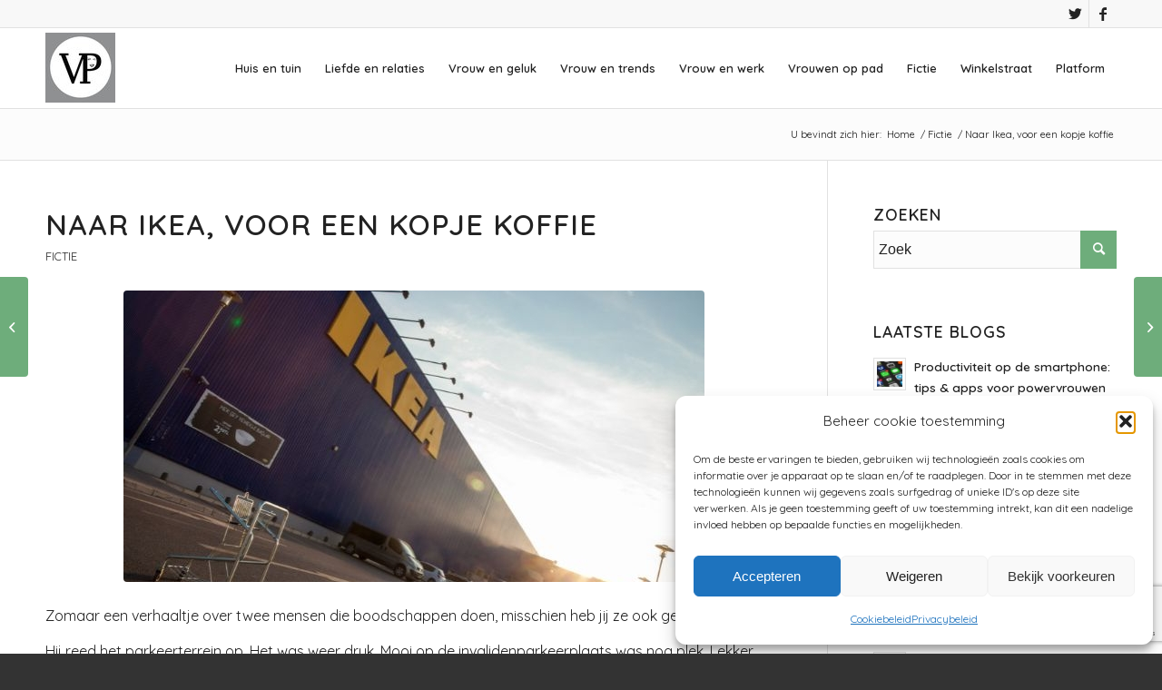

--- FILE ---
content_type: text/html; charset=UTF-8
request_url: https://www.vrouwenpower.nl/naar-ikea/
body_size: 37220
content:
<!DOCTYPE html>
<html lang="nl-NL" class="html_stretched responsive av-preloader-disabled  html_header_top html_logo_left html_main_nav_header html_menu_right html_slim html_header_sticky html_header_shrinking html_header_topbar_active html_mobile_menu_tablet html_header_searchicon html_content_align_center html_header_unstick_top html_header_stretch_disabled html_elegant-blog html_modern-blog html_av-overlay-side html_av-overlay-side-classic html_av-submenu-noclone html_entry_id_178861 av-cookies-no-cookie-consent av-default-lightbox av-no-preview html_text_menu_active av-mobile-menu-switch-default">
<head>
<meta charset="UTF-8" />
<!-- mobile setting -->
<meta name="viewport" content="width=device-width, initial-scale=1"><!-- Scripts/CSS and wp_head hook -->
<style>ul#ai_reactions_main li:nth-child(1) {-webkit-animation-duration: .7333s;-webkit-animation-name: head-1-anim;-moz-animation-duration: .7333s;-moz-animation-name: head-1-anim;animation-duration: .7333s;animation-name: head-1-anim;}@keyframes head-1-anim {0% {opacity: .3374;-webkit-transform: translateY(35.78px) scale(.3374, .3374);transform: translateY(35.78px) scale(.3374, .3374);-moz-transform: translateY(35.78px) scale(.3374, .3374);-o-transform: translateY(35.78px) scale(.3374, .3374);}2.2727% {opacity: .5075;-webkit-transform: translateY(26.6px) scale(.5075, .5075);transform: translateY(26.6px) scale(.5075, .5075);-moz-transform: translateY(26.6px) scale(.5075, .5075);-o-transform: translateY(26.6px) scale(.5075, .5075);}4.5455% {opacity: .6569;-webkit-transform: translateY(18.53px) scale(.6569, .6569);transform: translateY(18.53px) scale(.6569, .6569);-moz-transform: translateY(18.53px) scale(.6569, .6569);-o-transform: translateY(18.53px) scale(.6569, .6569);}6.8182% {opacity: .7796;-webkit-transform: translateY(11.9px) scale(.7796, .7796);transform: translateY(11.9px) scale(.7796, .7796);-moz-transform: translateY(11.9px) scale(.7796, .7796);-o-transform: translateY(11.9px) scale(.7796, .7796);}9.0909% {opacity: .8744;-webkit-transform: translateY(6.78px) scale(.8744, .8744);transform: translateY(6.78px) scale(.8744, .8744);-moz-transform: translateY(6.78px) scale(.8744, .8744);-o-transform: translateY(6.78px) scale(.8744, .8744);}11.3636% {opacity: .9433;-webkit-transform: translateY(3.06px) scale(.9433, .9433);transform: translateY(3.06px) scale(.9433, .9433);-moz-transform: translateY(3.06px) scale(.9433, .9433);-o-transform: translateY(3.06px) scale(.9433, .9433);}13.6364% {opacity: .9901;-webkit-transform: translateY(.53px) scale(.9901, .9901);transform: translateY(.53px) scale(.9901, .9901);-moz-transform: translateY(.53px) scale(.9901, .9901);-o-transform: translateY(.53px) scale(.9901, .9901);}15.9091% {opacity: 1;-webkit-transform: translateY(-1.03px) scale(1.0191, 1.0191);transform: translateY(-1.03px) scale(1.0191, 1.0191);-moz-transform: translateY(-1.03px) scale(1.0191, 1.0191);-o-transform: translateY(-1.03px) scale(1.0191, 1.0191);}18.1818% {-webkit-transform: translateY(-1.87px) scale(1.0347, 1.0347);transform: translateY(-1.87px) scale(1.0347, 1.0347);-moz-transform: translateY(-1.87px) scale(1.0347, 1.0347);-o-transform: translateY(-1.87px) scale(1.0347, 1.0347);}20.4545% {-webkit-transform: translateY(-2.2px) scale(1.0407, 1.0407);transform: translateY(-2.2px) scale(1.0407, 1.0407);-moz-transform: translateY(-2.2px) scale(1.0407, 1.0407);-o-transform: translateY(-2.2px) scale(1.0407, 1.0407);}22.7273% {-webkit-transform: translateY(-2.18px) scale(1.0403, 1.0403);transform: translateY(-2.18px) scale(1.0403, 1.0403);-moz-transform: translateY(-2.18px) scale(1.0403, 1.0403);-o-transform: translateY(-2.18px) scale(1.0403, 1.0403);}25.0000% {-webkit-transform: translateY(-1.96px) scale(1.0362, 1.0362);transform: translateY(-1.96px) scale(1.0362, 1.0362);-moz-transform: translateY(-1.96px) scale(1.0362, 1.0362);-o-transform: translateY(-1.96px) scale(1.0362, 1.0362);}27.2727% {-webkit-transform: translateY(-1.64px) scale(1.0303, 1.0303);transform: translateY(-1.64px) scale(1.0303, 1.0303);-moz-transform: translateY(-1.64px) scale(1.0303, 1.0303);-o-transform: translateY(-1.64px) scale(1.0303, 1.0303);}29.5455% {-webkit-transform: translateY(-1.29px) scale(1.0238, 1.0238);transform: translateY(-1.29px) scale(1.0238, 1.0238);-moz-transform: translateY(-1.29px) scale(1.0238, 1.0238);-o-transform: translateY(-1.29px) scale(1.0238, 1.0238);}31.8182% {-webkit-transform: translateY(-.95px) scale(1.0176, 1.0176);transform: translateY(-.95px) scale(1.0176, 1.0176);-moz-transform: translateY(-.95px) scale(1.0176, 1.0176);-o-transform: translateY(-.95px) scale(1.0176, 1.0176);}34.0909% {-webkit-transform: translateY(-.66px) scale(1.0122, 1.0122);transform: translateY(-.66px) scale(1.0122, 1.0122);-moz-transform: translateY(-.66px) scale(1.0122, 1.0122);-o-transform: translateY(-.66px) scale(1.0122, 1.0122);}36.3636% {-webkit-transform: translateY(-.42px) scale(1.0078, 1.0078);transform: translateY(-.42px) scale(1.0078, 1.0078);-moz-transform: translateY(-.42px) scale(1.0078, 1.0078);-o-transform: translateY(-.42px) scale(1.0078, 1.0078);}38.6364% {-webkit-transform: translateY(-.24px) scale(1.0044, 1.0044);transform: translateY(-.24px) scale(1.0044, 1.0044);-moz-transform: translateY(-.24px) scale(1.0044, 1.0044);-o-transform: translateY(-.24px) scale(1.0044, 1.0044);}40.9091% {-webkit-transform: translateY(-.1px) scale(1.0019, 1.0019);transform: translateY(-.1px) scale(1.0019, 1.0019);-moz-transform: translateY(-.1px) scale(1.0019, 1.0019);-o-transform: translateY(-.1px) scale(1.0019, 1.0019);}43.1818% {opacity: 1;-webkit-transform: translateY(-.01px) scale(1.0003, 1.0003);transform: translateY(-.01px) scale(1.0003, 1.0003);-moz-transform: translateY(-.01px) scale(1.0003, 1.0003);-o-transform: translateY(-.01px) scale(1.0003, 1.0003);}45.4545% {opacity: .9992;-webkit-transform: translateY(.04px) scale(.9992, .9992);transform: translateY(.04px) scale(.9992, .9992);-moz-transform: translateY(.04px) scale(.9992, .9992);-o-transform: translateY(.04px) scale(.9992, .9992);}47.7273% {opacity: .9987;-webkit-transform: translateY(.07px) scale(.9987, .9987);transform: translateY(.07px) scale(.9987, .9987);-moz-transform: translateY(.07px) scale(.9987, .9987);-o-transform: translateY(.07px) scale(.9987, .9987);}50%, 52.2727% {opacity: .9985;-webkit-transform: translateY(.08px) scale(.9985, .9985);transform: translateY(.08px) scale(.9985, .9985);-moz-transform: translateY(.08px) scale(.9985, .9985);-o-transform: translateY(.08px) scale(.9985, .9985);}54.5455% {opacity: .9987;-webkit-transform: translateY(.07px) scale(.9987, .9987);transform: translateY(.07px) scale(.9987, .9987);-moz-transform: translateY(.07px) scale(.9987, .9987);-o-transform: translateY(.07px) scale(.9987, .9987);}56.8182% {opacity: .9989;-webkit-transform: translateY(.06px) scale(.9989, .9989);transform: translateY(.06px) scale(.9989, .9989);-moz-transform: translateY(.06px) scale(.9989, .9989);-o-transform: translateY(.06px) scale(.9989, .9989);}59.0909% {opacity: .9991;-webkit-transform: translateY(.05px) scale(.9991, .9991);transform: translateY(.05px) scale(.9991, .9991);-moz-transform: translateY(.05px) scale(.9991, .9991);-o-transform: translateY(.05px) scale(.9991, .9991);}61.3636% {opacity: .9994;-webkit-transform: translateY(.03px) scale(.9994, .9994);transform: translateY(.03px) scale(.9994, .9994);-moz-transform: translateY(.03px) scale(.9994, .9994);-o-transform: translateY(.03px) scale(.9994, .9994);}63.6364% {opacity: .9996;-webkit-transform: translateY(.02px) scale(.9996, .9996);transform: translateY(.02px) scale(.9996, .9996);-moz-transform: translateY(.02px) scale(.9996, .9996);-o-transform: translateY(.02px) scale(.9996, .9996);}65.9091% {opacity: .9997;-webkit-transform: translateY(.01px) scale(.9997, .9997);transform: translateY(.01px) scale(.9997, .9997);-moz-transform: translateY(.01px) scale(.9997, .9997);-o-transform: translateY(.01px) scale(.9997, .9997);}68.1818% {opacity: .9998;-webkit-transform: translateY(.01px) scale(.9998, .9998);transform: translateY(.01px) scale(.9998, .9998);-moz-transform: translateY(.01px) scale(.9998, .9998);-o-transform: translateY(.01px) scale(.9998, .9998);}70.4545% {opacity: .9999;-webkit-transform: translateY(0) scale(.9999, .9999);transform: translateY(0) scale(.9999, .9999);-moz-transform: translateY(0) scale(.9999, .9999);-o-transform: translateY(0) scale(.9999, .9999);}72.7273% {opacity: 1;-webkit-transform: translateY(0) scale(1, 1);transform: translateY(0) scale(1, 1);-moz-transform: translateY(0) scale(1, 1);-o-transform: translateY(0) scale(1, 1);}75.0000%, 77.2727% {-webkit-transform: translateY(0) scale(1, 1);transform: translateY(0) scale(1, 1);-moz-transform: translateY(0) scale(1, 1);-o-transform: translateY(0) scale(1, 1);}79.5455%, 81.8182% {-webkit-transform: translateY(0) scale(1.0001, 1.0001);transform: translateY(0) scale(1.0001, 1.0001);-moz-transform: translateY(0) scale(1.0001, 1.0001);-o-transform: translateY(0) scale(1.0001, 1.0001);}84.0909%, 86.3636%, 88.6364%, 90.9091%, 93.1818%, 95.4545%, 97.7273% {-webkit-transform: translateY(0) scale(1, 1);transform: translateY(0) scale(1, 1);-moz-transform: translateY(0) scale(1, 1);-o-transform: translateY(0) scale(1, 1);}100% {opacity: 1;-webkit-transform: translateY(0) scale(1, 1) rotate(.0001deg);transform: translateY(0) scale(1, 1) rotate(.0001deg);-moz-transform: translateY(0) scale(1, 1) rotate(.0001deg);-o-transform: translateY(0) scale(1, 1) rotate(.0001deg);}}</style><style>ul#ai_reactions_main li:nth-child(2) {-webkit-animation-duration: .9833s;-webkit-animation-name: head-2-anim;-moz-animation-duration: .9833s;-moz-animation-name: head-2-anim;animation-duration: .9833s;animation-name: head-2-anim;}@keyframes head-2-anim {0% {opacity: .0825;-webkit-transform: translateY(49.54px) scale(.0825, .0825);transform: translateY(49.54px) scale(.0825, .0825);-moz-transform: translateY(49.54px) scale(.0825, .0825);-o-transform: translateY(49.54px) scale(.0825, .0825);}1.6949% {opacity: .1684;-webkit-transform: translateY(44.91px) scale(.1684, .1684);transform: translateY(44.91px) scale(.1684, .1684);-moz-transform: translateY(44.91px) scale(.1684, .1684);-o-transform: translateY(44.91px) scale(.1684, .1684);}3.3898% {opacity: .2765;-webkit-transform: translateY(39.07px) scale(.2765, .2765);transform: translateY(39.07px) scale(.2765, .2765);-moz-transform: translateY(39.07px) scale(.2765, .2765);-o-transform: translateY(39.07px) scale(.2765, .2765);}5.0847% {opacity: .3977;-webkit-transform: translateY(32.52px) scale(.3977, .3977);transform: translateY(32.52px) scale(.3977, .3977);-moz-transform: translateY(32.52px) scale(.3977, .3977);-o-transform: translateY(32.52px) scale(.3977, .3977);}6.7797% {opacity: .5224;-webkit-transform: translateY(25.79px) scale(.5224, .5224);transform: translateY(25.79px) scale(.5224, .5224);-moz-transform: translateY(25.79px) scale(.5224, .5224);-o-transform: translateY(25.79px) scale(.5224, .5224);}8.4746% {opacity: .6421;-webkit-transform: translateY(19.33px) scale(.6421, .6421);transform: translateY(19.33px) scale(.6421, .6421);-moz-transform: translateY(19.33px) scale(.6421, .6421);-o-transform: translateY(19.33px) scale(.6421, .6421);}10.1695% {opacity: .7504;-webkit-transform: translateY(13.48px) scale(.7504, .7504);transform: translateY(13.48px) scale(.7504, .7504);-moz-transform: translateY(13.48px) scale(.7504, .7504);-o-transform: translateY(13.48px) scale(.7504, .7504);}11.8644% {opacity: .8432;-webkit-transform: translateY(8.47px) scale(.8432, .8432);transform: translateY(8.47px) scale(.8432, .8432);-moz-transform: translateY(8.47px) scale(.8432, .8432);-o-transform: translateY(8.47px) scale(.8432, .8432);}13.5593% {opacity: .9182;-webkit-transform: translateY(4.42px) scale(.9182, .9182);transform: translateY(4.42px) scale(.9182, .9182);-moz-transform: translateY(4.42px) scale(.9182, .9182);-o-transform: translateY(4.42px) scale(.9182, .9182);}15.2542% {opacity: .9754;-webkit-transform: translateY(1.33px) scale(.9754, .9754);transform: translateY(1.33px) scale(.9754, .9754);-moz-transform: translateY(1.33px) scale(.9754, .9754);-o-transform: translateY(1.33px) scale(.9754, .9754);}16.9492% {opacity: 1;-webkit-transform: translateY(-.86px) scale(1.0159, 1.0159);transform: translateY(-.86px) scale(1.0159, 1.0159);-moz-transform: translateY(-.86px) scale(1.0159, 1.0159);-o-transform: translateY(-.86px) scale(1.0159, 1.0159);}18.6441% {-webkit-transform: translateY(-2.26px) scale(1.0419, 1.0419);transform: translateY(-2.26px) scale(1.0419, 1.0419);-moz-transform: translateY(-2.26px) scale(1.0419, 1.0419);-o-transform: translateY(-2.26px) scale(1.0419, 1.0419);}20.3390% {-webkit-transform: translateY(-3.02px) scale(1.0560, 1.0560);transform: translateY(-3.02px) scale(1.0560, 1.0560);-moz-transform: translateY(-3.02px) scale(1.0560, 1.0560);-o-transform: translateY(-3.02px) scale(1.0560, 1.0560);}22.0339% {-webkit-transform: translateY(-3.29px) scale(1.0609, 1.0609);transform: translateY(-3.29px) scale(1.0609, 1.0609);-moz-transform: translateY(-3.29px) scale(1.0609, 1.0609);-o-transform: translateY(-3.29px) scale(1.0609, 1.0609);}23.7288% {-webkit-transform: translateY(-3.2px) scale(1.0593, 1.0593);transform: translateY(-3.2px) scale(1.0593, 1.0593);-moz-transform: translateY(-3.2px) scale(1.0593, 1.0593);-o-transform: translateY(-3.2px) scale(1.0593, 1.0593);}25.4237% {-webkit-transform: translateY(-2.89px) scale(1.0535, 1.0535);transform: translateY(-2.89px) scale(1.0535, 1.0535);-moz-transform: translateY(-2.89px) scale(1.0535, 1.0535);-o-transform: translateY(-2.89px) scale(1.0535, 1.0535);}27.1186% {-webkit-transform: translateY(-2.44px) scale(1.0453, 1.0453);transform: translateY(-2.44px) scale(1.0453, 1.0453);-moz-transform: translateY(-2.44px) scale(1.0453, 1.0453);-o-transform: translateY(-2.44px) scale(1.0453, 1.0453);}28.8136% {-webkit-transform: translateY(-1.95px) scale(1.0362, 1.0362);transform: translateY(-1.95px) scale(1.0362, 1.0362);-moz-transform: translateY(-1.95px) scale(1.0362, 1.0362);-o-transform: translateY(-1.95px) scale(1.0362, 1.0362);}30.5085% {-webkit-transform: translateY(-1.47px) scale(1.0273, 1.0273);transform: translateY(-1.47px) scale(1.0273, 1.0273);-moz-transform: translateY(-1.47px) scale(1.0273, 1.0273);-o-transform: translateY(-1.47px) scale(1.0273, 1.0273);}32.2034% {-webkit-transform: translateY(-1.04px) scale(1.0193, 1.0193);transform: translateY(-1.04px) scale(1.0193, 1.0193);-moz-transform: translateY(-1.04px) scale(1.0193, 1.0193);-o-transform: translateY(-1.04px) scale(1.0193, 1.0193);}33.8983% {-webkit-transform: translateY(-.67px) scale(1.0124, 1.0124);transform: translateY(-.67px) scale(1.0124, 1.0124);-moz-transform: translateY(-.67px) scale(1.0124, 1.0124);-o-transform: translateY(-.67px) scale(1.0124, 1.0124);}35.5932% {-webkit-transform: translateY(-.38px) scale(1.0070, 1.0070);transform: translateY(-.38px) scale(1.0070, 1.0070);-moz-transform: translateY(-.38px) scale(1.0070, 1.0070);-o-transform: translateY(-.38px) scale(1.0070, 1.0070);}37.2881% {-webkit-transform: translateY(-.16px) scale(1.0029, 1.0029);transform: translateY(-.16px) scale(1.0029, 1.0029);-moz-transform: translateY(-.16px) scale(1.0029, 1.0029);-o-transform: translateY(-.16px) scale(1.0029, 1.0029);}38.9831% {opacity: 1;-webkit-transform: translateY(0) scale(1, 1);transform: translateY(0) scale(1, 1);-moz-transform: translateY(0) scale(1, 1);-o-transform: translateY(0) scale(1, 1);}40.6780% {opacity: .9982;-webkit-transform: translateY(.1px) scale(.9982, .9982);transform: translateY(.1px) scale(.9982, .9982);-moz-transform: translateY(.1px) scale(.9982, .9982);-o-transform: translateY(.1px) scale(.9982, .9982);}42.3729% {opacity: .9972;-webkit-transform: translateY(.15px) scale(.9972, .9972);transform: translateY(.15px) scale(.9972, .9972);-moz-transform: translateY(.15px) scale(.9972, .9972);-o-transform: translateY(.15px) scale(.9972, .9972);}44.0678% {opacity: .9968;-webkit-transform: translateY(.18px) scale(.9968, .9968);transform: translateY(.18px) scale(.9968, .9968);-moz-transform: translateY(.18px) scale(.9968, .9968);-o-transform: translateY(.18px) scale(.9968, .9968);}45.7627% {opacity: .9968;-webkit-transform: translateY(.17px) scale(.9968, .9968);transform: translateY(.17px) scale(.9968, .9968);-moz-transform: translateY(.17px) scale(.9968, .9968);-o-transform: translateY(.17px) scale(.9968, .9968);}47.4576% {opacity: .9971;-webkit-transform: translateY(.16px) scale(.9971, .9971);transform: translateY(.16px) scale(.9971, .9971);-moz-transform: translateY(.16px) scale(.9971, .9971);-o-transform: translateY(.16px) scale(.9971, .9971);}49.1525% {opacity: .9975;-webkit-transform: translateY(.13px) scale(.9975, .9975);transform: translateY(.13px) scale(.9975, .9975);-moz-transform: translateY(.13px) scale(.9975, .9975);-o-transform: translateY(.13px) scale(.9975, .9975);}50.8475% {opacity: .998;-webkit-transform: translateY(.11px) scale(.998, .998);transform: translateY(.11px) scale(.998, .998);-moz-transform: translateY(.11px) scale(.998, .998);-o-transform: translateY(.11px) scale(.998, .998);}52.5424% {opacity: .9985;-webkit-transform: translateY(.08px) scale(.9985, .9985);transform: translateY(.08px) scale(.9985, .9985);-moz-transform: translateY(.08px) scale(.9985, .9985);-o-transform: translateY(.08px) scale(.9985, .9985);}54.2373% {opacity: .9989;-webkit-transform: translateY(.06px) scale(.9989, .9989);transform: translateY(.06px) scale(.9989, .9989);-moz-transform: translateY(.06px) scale(.9989, .9989);-o-transform: translateY(.06px) scale(.9989, .9989);}55.9322% {opacity: .9993;-webkit-transform: translateY(.04px) scale(.9993, .9993);transform: translateY(.04px) scale(.9993, .9993);-moz-transform: translateY(.04px) scale(.9993, .9993);-o-transform: translateY(.04px) scale(.9993, .9993);}57.6271% {opacity: .9996;-webkit-transform: translateY(.02px) scale(.9996, .9996);transform: translateY(.02px) scale(.9996, .9996);-moz-transform: translateY(.02px) scale(.9996, .9996);-o-transform: translateY(.02px) scale(.9996, .9996);}59.3220% {opacity: .9998;-webkit-transform: translateY(.01px) scale(.9998, .9998);transform: translateY(.01px) scale(.9998, .9998);-moz-transform: translateY(.01px) scale(.9998, .9998);-o-transform: translateY(.01px) scale(.9998, .9998);}61.0169% {opacity: 1;-webkit-transform: translateY(0) scale(1, 1);transform: translateY(0) scale(1, 1);-moz-transform: translateY(0) scale(1, 1);-o-transform: translateY(0) scale(1, 1);}62.7119% {-webkit-transform: translateY(0) scale(1.0001, 1.0001);transform: translateY(0) scale(1.0001, 1.0001);-moz-transform: translateY(0) scale(1.0001, 1.0001);-o-transform: translateY(0) scale(1.0001, 1.0001);}64.4068% {-webkit-transform: translateY(-.01px) scale(1.0001, 1.0001);transform: translateY(-.01px) scale(1.0001, 1.0001);-moz-transform: translateY(-.01px) scale(1.0001, 1.0001);-o-transform: translateY(-.01px) scale(1.0001, 1.0001);}66.1017%, 67.7966% {-webkit-transform: translateY(-.01px) scale(1.0002, 1.0002);transform: translateY(-.01px) scale(1.0002, 1.0002);-moz-transform: translateY(-.01px) scale(1.0002, 1.0002);-o-transform: translateY(-.01px) scale(1.0002, 1.0002);}69.4915%, 71.1864%, 72.8814% {-webkit-transform: translateY(-.01px) scale(1.0001, 1.0001);transform: translateY(-.01px) scale(1.0001, 1.0001);-moz-transform: translateY(-.01px) scale(1.0001, 1.0001);-o-transform: translateY(-.01px) scale(1.0001, 1.0001);}74.5763%, 76.2712% {-webkit-transform: translateY(0) scale(1.0001, 1.0001);transform: translateY(0) scale(1.0001, 1.0001);-moz-transform: translateY(0) scale(1.0001, 1.0001);-o-transform: translateY(0) scale(1.0001, 1.0001);}77.9661%, 79.6610%, 81.3559%, 83.0508%, 84.7458%, 86.4407%, 88.1356%, 89.8305%, 91.5254%, 93.2203%, 94.9153%, 96.6102%, 98.3051% {-webkit-transform: translateY(0) scale(1, 1);transform: translateY(0) scale(1, 1);-moz-transform: translateY(0) scale(1, 1);-o-transform: translateY(0) scale(1, 1);}100% {opacity: 1;-webkit-transform: translateY(0) scale(1, 1) rotate(.0001deg);transform: translateY(0) scale(1, 1) rotate(.0001deg);-moz-transform: translateY(0) scale(1, 1) rotate(.0001deg);-o-transform: translateY(0) scale(1, 1) rotate(.0001deg);}}</style><style>ul#ai_reactions_main li:nth-child(3) {-webkit-animation-duration: 1.0833s;-webkit-animation-name: head-3-anim;-moz-animation-duration: 1.0833s;-moz-animation-name: head-3-anim;animation-duration: 1.0833s;animation-name: head-3-anim;}@keyframes head-3-anim {0% {opacity: .0178;-webkit-transform: translateY(53.04px) scale(.0178, .0178);transform: translateY(53.04px) scale(.0178, .0178);-moz-transform: translateY(53.04px) scale(.0178, .0178);-o-transform: translateY(53.04px) scale(.0178, .0178);}1.5385% {opacity: .046;-webkit-transform: translateY(51.52px) scale(.0460, .0460);transform: translateY(51.52px) scale(.0460, .0460);-moz-transform: translateY(51.52px) scale(.0460, .0460);-o-transform: translateY(51.52px) scale(.0460, .0460);}3.0769% {opacity: .092;-webkit-transform: translateY(49.03px) scale(.0920, .0920);transform: translateY(49.03px) scale(.0920, .0920);-moz-transform: translateY(49.03px) scale(.0920, .0920);-o-transform: translateY(49.03px) scale(.0920, .0920);}4.6154% {opacity: .1569;-webkit-transform: translateY(45.53px) scale(.1569, .1569);transform: translateY(45.53px) scale(.1569, .1569);-moz-transform: translateY(45.53px) scale(.1569, .1569);-o-transform: translateY(45.53px) scale(.1569, .1569);}6.1538% {opacity: .2389;-webkit-transform: translateY(41.1px) scale(.2389, .2389);transform: translateY(41.1px) scale(.2389, .2389);-moz-transform: translateY(41.1px) scale(.2389, .2389);-o-transform: translateY(41.1px) scale(.2389, .2389);}7.6923% {opacity: .3347;-webkit-transform: translateY(35.93px) scale(.3347, .3347);transform: translateY(35.93px) scale(.3347, .3347);-moz-transform: translateY(35.93px) scale(.3347, .3347);-o-transform: translateY(35.93px) scale(.3347, .3347);}9.2308% {opacity: .4391;-webkit-transform: translateY(30.29px) scale(.4391, .4391);transform: translateY(30.29px) scale(.4391, .4391);-moz-transform: translateY(30.29px) scale(.4391, .4391);-o-transform: translateY(30.29px) scale(.4391, .4391);}10.7692% {opacity: .5466;-webkit-transform: translateY(24.49px) scale(.5466, .5466);transform: translateY(24.49px) scale(.5466, .5466);-moz-transform: translateY(24.49px) scale(.5466, .5466);-o-transform: translateY(24.49px) scale(.5466, .5466);}12.3077% {opacity: .6516;-webkit-transform: translateY(18.81px) scale(.6516, .6516);transform: translateY(18.81px) scale(.6516, .6516);-moz-transform: translateY(18.81px) scale(.6516, .6516);-o-transform: translateY(18.81px) scale(.6516, .6516);}13.8462% {opacity: .7495;-webkit-transform: translateY(13.53px) scale(.7495, .7495);transform: translateY(13.53px) scale(.7495, .7495);-moz-transform: translateY(13.53px) scale(.7495, .7495);-o-transform: translateY(13.53px) scale(.7495, .7495);}15.3846% {opacity: .8364;-webkit-transform: translateY(8.83px) scale(.8364, .8364);transform: translateY(8.83px) scale(.8364, .8364);-moz-transform: translateY(8.83px) scale(.8364, .8364);-o-transform: translateY(8.83px) scale(.8364, .8364);}16.9231% {opacity: .91;-webkit-transform: translateY(4.86px) scale(.91, .91);transform: translateY(4.86px) scale(.91, .91);-moz-transform: translateY(4.86px) scale(.91, .91);-o-transform: translateY(4.86px) scale(.91, .91);}18.4615% {opacity: .9691;-webkit-transform: translateY(1.67px) scale(.9691, .9691);transform: translateY(1.67px) scale(.9691, .9691);-moz-transform: translateY(1.67px) scale(.9691, .9691);-o-transform: translateY(1.67px) scale(.9691, .9691);}20% {opacity: 1;-webkit-transform: translateY(-.74px) scale(1.0137, 1.0137);transform: translateY(-.74px) scale(1.0137, 1.0137);-moz-transform: translateY(-.74px) scale(1.0137, 1.0137);-o-transform: translateY(-.74px) scale(1.0137, 1.0137);}21.5385% {-webkit-transform: translateY(-2.42px) scale(1.0448, 1.0448);transform: translateY(-2.42px) scale(1.0448, 1.0448);-moz-transform: translateY(-2.42px) scale(1.0448, 1.0448);-o-transform: translateY(-2.42px) scale(1.0448, 1.0448);}23.0769% {-webkit-transform: translateY(-3.45px) scale(1.0638, 1.0638);transform: translateY(-3.45px) scale(1.0638, 1.0638);-moz-transform: translateY(-3.45px) scale(1.0638, 1.0638);-o-transform: translateY(-3.45px) scale(1.0638, 1.0638);}24.6154% {-webkit-transform: translateY(-3.94px) scale(1.0730, 1.0730);transform: translateY(-3.94px) scale(1.0730, 1.0730);-moz-transform: translateY(-3.94px) scale(1.0730, 1.0730);-o-transform: translateY(-3.94px) scale(1.0730, 1.0730);}26.1538% {-webkit-transform: translateY(-4.01px) scale(1.0743, 1.0743);transform: translateY(-4.01px) scale(1.0743, 1.0743);-moz-transform: translateY(-4.01px) scale(1.0743, 1.0743);-o-transform: translateY(-4.01px) scale(1.0743, 1.0743);}27.6923% {-webkit-transform: translateY(-3.78px) scale(1.0700, 1.0700);transform: translateY(-3.78px) scale(1.0700, 1.0700);-moz-transform: translateY(-3.78px) scale(1.0700, 1.0700);-o-transform: translateY(-3.78px) scale(1.0700, 1.0700);}29.2308% {-webkit-transform: translateY(-3.35px) scale(1.0620, 1.0620);transform: translateY(-3.35px) scale(1.0620, 1.0620);-moz-transform: translateY(-3.35px) scale(1.0620, 1.0620);-o-transform: translateY(-3.35px) scale(1.0620, 1.0620);}30.7692% {-webkit-transform: translateY(-2.81px) scale(1.0520, 1.0520);transform: translateY(-2.81px) scale(1.0520, 1.0520);-moz-transform: translateY(-2.81px) scale(1.0520, 1.0520);-o-transform: translateY(-2.81px) scale(1.0520, 1.0520);}32.3077% {-webkit-transform: translateY(-2.23px) scale(1.0413, 1.0413);transform: translateY(-2.23px) scale(1.0413, 1.0413);-moz-transform: translateY(-2.23px) scale(1.0413, 1.0413);-o-transform: translateY(-2.23px) scale(1.0413, 1.0413);}33.8462% {-webkit-transform: translateY(-1.67px) scale(1.0310, 1.0310);transform: translateY(-1.67px) scale(1.0310, 1.0310);-moz-transform: translateY(-1.67px) scale(1.0310, 1.0310);-o-transform: translateY(-1.67px) scale(1.0310, 1.0310);}35.3846% {-webkit-transform: translateY(-1.17px) scale(1.0216, 1.0216);transform: translateY(-1.17px) scale(1.0216, 1.0216);-moz-transform: translateY(-1.17px) scale(1.0216, 1.0216);-o-transform: translateY(-1.17px) scale(1.0216, 1.0216);}36.9231% {-webkit-transform: translateY(-.73px) scale(1.0136, 1.0136);transform: translateY(-.73px) scale(1.0136, 1.0136);-moz-transform: translateY(-.73px) scale(1.0136, 1.0136);-o-transform: translateY(-.73px) scale(1.0136, 1.0136);}38.4615% {-webkit-transform: translateY(-.38px) scale(1.0071, 1.0071);transform: translateY(-.38px) scale(1.0071, 1.0071);-moz-transform: translateY(-.38px) scale(1.0071, 1.0071);-o-transform: translateY(-.38px) scale(1.0071, 1.0071);}40% {opacity: 1;-webkit-transform: translateY(-.12px) scale(1.0022, 1.0022);transform: translateY(-.12px) scale(1.0022, 1.0022);-moz-transform: translateY(-.12px) scale(1.0022, 1.0022);-o-transform: translateY(-.12px) scale(1.0022, 1.0022);}41.5385% {opacity: .9988;-webkit-transform: translateY(.07px) scale(.9988, .9988);transform: translateY(.07px) scale(.9988, .9988);-moz-transform: translateY(.07px) scale(.9988, .9988);-o-transform: translateY(.07px) scale(.9988, .9988);}43.0769% {opacity: .9966;-webkit-transform: translateY(.19px) scale(.9966, .9966);transform: translateY(.19px) scale(.9966, .9966);-moz-transform: translateY(.19px) scale(.9966, .9966);-o-transform: translateY(.19px) scale(.9966, .9966);}44.6154% {opacity: .9954;-webkit-transform: translateY(.25px) scale(.9954, .9954);transform: translateY(.25px) scale(.9954, .9954);-moz-transform: translateY(.25px) scale(.9954, .9954);-o-transform: translateY(.25px) scale(.9954, .9954);}46.1538% {opacity: .9949;-webkit-transform: translateY(.27px) scale(.9949, .9949);transform: translateY(.27px) scale(.9949, .9949);-moz-transform: translateY(.27px) scale(.9949, .9949);-o-transform: translateY(.27px) scale(.9949, .9949);}47.6923% {opacity: .995;-webkit-transform: translateY(.27px) scale(.995, .995);transform: translateY(.27px) scale(.995, .995);-moz-transform: translateY(.27px) scale(.995, .995);-o-transform: translateY(.27px) scale(.995, .995);}49.2308% {opacity: .9955;-webkit-transform: translateY(.24px) scale(.9955, .9955);transform: translateY(.24px) scale(.9955, .9955);-moz-transform: translateY(.24px) scale(.9955, .9955);-o-transform: translateY(.24px) scale(.9955, .9955);}50.7692% {opacity: .9962;-webkit-transform: translateY(.21px) scale(.9962, .9962);transform: translateY(.21px) scale(.9962, .9962);-moz-transform: translateY(.21px) scale(.9962, .9962);-o-transform: translateY(.21px) scale(.9962, .9962);}52.3077% {opacity: .9969;-webkit-transform: translateY(.17px) scale(.9969, .9969);transform: translateY(.17px) scale(.9969, .9969);-moz-transform: translateY(.17px) scale(.9969, .9969);-o-transform: translateY(.17px) scale(.9969, .9969);}53.8462% {opacity: .9977;-webkit-transform: translateY(.13px) scale(.9977, .9977);transform: translateY(.13px) scale(.9977, .9977);-moz-transform: translateY(.13px) scale(.9977, .9977);-o-transform: translateY(.13px) scale(.9977, .9977);}55.3846% {opacity: .9984;-webkit-transform: translateY(.09px) scale(.9984, .9984);transform: translateY(.09px) scale(.9984, .9984);-moz-transform: translateY(.09px) scale(.9984, .9984);-o-transform: translateY(.09px) scale(.9984, .9984);}56.9231% {opacity: .9989;-webkit-transform: translateY(.06px) scale(.9989, .9989);transform: translateY(.06px) scale(.9989, .9989);-moz-transform: translateY(.06px) scale(.9989, .9989);-o-transform: translateY(.06px) scale(.9989, .9989);}58.4615% {opacity: .9994;-webkit-transform: translateY(.03px) scale(.9994, .9994);transform: translateY(.03px) scale(.9994, .9994);-moz-transform: translateY(.03px) scale(.9994, .9994);-o-transform: translateY(.03px) scale(.9994, .9994);}60% {opacity: .9998;-webkit-transform: translateY(.01px) scale(.9998, .9998);transform: translateY(.01px) scale(.9998, .9998);-moz-transform: translateY(.01px) scale(.9998, .9998);-o-transform: translateY(.01px) scale(.9998, .9998);}61.5385% {opacity: 1;-webkit-transform: translateY(0) scale(1, 1);transform: translateY(0) scale(1, 1);-moz-transform: translateY(0) scale(1, 1);-o-transform: translateY(0) scale(1, 1);}63.0769% {-webkit-transform: translateY(-.01px) scale(1.0002, 1.0002);transform: translateY(-.01px) scale(1.0002, 1.0002);-moz-transform: translateY(-.01px) scale(1.0002, 1.0002);-o-transform: translateY(-.01px) scale(1.0002, 1.0002);}64.6154% {-webkit-transform: translateY(-.01px) scale(1.0003, 1.0003);transform: translateY(-.01px) scale(1.0003, 1.0003);-moz-transform: translateY(-.01px) scale(1.0003, 1.0003);-o-transform: translateY(-.01px) scale(1.0003, 1.0003);}66.1538%, 67.6923% {-webkit-transform: translateY(-.02px) scale(1.0003, 1.0003);transform: translateY(-.02px) scale(1.0003, 1.0003);-moz-transform: translateY(-.02px) scale(1.0003, 1.0003);-o-transform: translateY(-.02px) scale(1.0003, 1.0003);}69.2308% {-webkit-transform: translateY(-.01px) scale(1.0003, 1.0003);transform: translateY(-.01px) scale(1.0003, 1.0003);-moz-transform: translateY(-.01px) scale(1.0003, 1.0003);-o-transform: translateY(-.01px) scale(1.0003, 1.0003);}70.7692%, 72.3077% {-webkit-transform: translateY(-.01px) scale(1.0002, 1.0002);transform: translateY(-.01px) scale(1.0002, 1.0002);-moz-transform: translateY(-.01px) scale(1.0002, 1.0002);-o-transform: translateY(-.01px) scale(1.0002, 1.0002);}73.8462%, 75.3846% {-webkit-transform: translateY(-.01px) scale(1.0001, 1.0001);transform: translateY(-.01px) scale(1.0001, 1.0001);-moz-transform: translateY(-.01px) scale(1.0001, 1.0001);-o-transform: translateY(-.01px) scale(1.0001, 1.0001);}76.9231% {-webkit-transform: translateY(0) scale(1.0001, 1.0001);transform: translateY(0) scale(1.0001, 1.0001);-moz-transform: translateY(0) scale(1.0001, 1.0001);-o-transform: translateY(0) scale(1.0001, 1.0001);}78.4615%, 80%, 81.5385%, 83.0769%, 84.6154%, 86.1538%, 87.6923%, 89.2308%, 90.7692%, 92.3077%, 93.8462%, 95.3846%, 96.9231%, 98.4615% {-webkit-transform: translateY(0) scale(1, 1);transform: translateY(0) scale(1, 1);-moz-transform: translateY(0) scale(1, 1);-o-transform: translateY(0) scale(1, 1);}100% {opacity: 1;-webkit-transform: translateY(0) scale(1, 1) rotate(.0001deg);transform: translateY(0) scale(1, 1) rotate(.0001deg);-moz-transform: translateY(0) scale(1, 1) rotate(.0001deg);-o-transform: translateY(0) scale(1, 1) rotate(.0001deg);}}</style><style>ul#ai_reactions_main li:nth-child(4) {-webkit-animation-duration: .9333s;-webkit-animation-name: head-4-anim;-moz-animation-duration: .9333s;-moz-animation-name: head-4-anim;animation-duration: .9333s;animation-name: head-4-anim;}@keyframes head-4-anim {0% {opacity: .0036;-webkit-transform: translateY(53.81px) scale(.0036, .0036);transform: translateY(53.81px) scale(.0036, .0036);-moz-transform: translateY(53.81px) scale(.0036, .0036);-o-transform: translateY(53.81px) scale(.0036, .0036);}1.7857% {opacity: .0112;-webkit-transform: translateY(53.39px) scale(.0112, .0112);transform: translateY(53.39px) scale(.0112, .0112);-moz-transform: translateY(53.39px) scale(.0112, .0112);-o-transform: translateY(53.39px) scale(.0112, .0112);}3.5714% {opacity: .0265;-webkit-transform: translateY(52.57px) scale(.0265, .0265);transform: translateY(52.57px) scale(.0265, .0265);-moz-transform: translateY(52.57px) scale(.0265, .0265);-o-transform: translateY(52.57px) scale(.0265, .0265);}5.3571% {opacity: .0524;-webkit-transform: translateY(51.17px) scale(.0524, .0524);transform: translateY(51.17px) scale(.0524, .0524);-moz-transform: translateY(51.17px) scale(.0524, .0524);-o-transform: translateY(51.17px) scale(.0524, .0524);}7.1429% {opacity: .0912;-webkit-transform: translateY(49.08px) scale(.0912, .0912);transform: translateY(49.08px) scale(.0912, .0912);-moz-transform: translateY(49.08px) scale(.0912, .0912);-o-transform: translateY(49.08px) scale(.0912, .0912);}8.9286% {opacity: .144;-webkit-transform: translateY(46.22px) scale(.144, .144);transform: translateY(46.22px) scale(.144, .144);-moz-transform: translateY(46.22px) scale(.144, .144);-o-transform: translateY(46.22px) scale(.144, .144);}10.7143% {opacity: .2108;-webkit-transform: translateY(42.62px) scale(.2108, .2108);transform: translateY(42.62px) scale(.2108, .2108);-moz-transform: translateY(42.62px) scale(.2108, .2108);-o-transform: translateY(42.62px) scale(.2108, .2108);}12.5000% {opacity: .2901;-webkit-transform: translateY(38.33px) scale(.2901, .2901);transform: translateY(38.33px) scale(.2901, .2901);-moz-transform: translateY(38.33px) scale(.2901, .2901);-o-transform: translateY(38.33px) scale(.2901, .2901);}14.2857% {opacity: .3792;-webkit-transform: translateY(33.52px) scale(.3792, .3792);transform: translateY(33.52px) scale(.3792, .3792);-moz-transform: translateY(33.52px) scale(.3792, .3792);-o-transform: translateY(33.52px) scale(.3792, .3792);}16.0714% {opacity: .4746;-webkit-transform: translateY(28.37px) scale(.4746, .4746);transform: translateY(28.37px) scale(.4746, .4746);-moz-transform: translateY(28.37px) scale(.4746, .4746);-o-transform: translateY(28.37px) scale(.4746, .4746);}17.8571% {opacity: .5722;-webkit-transform: translateY(23.1px) scale(.5722, .5722);transform: translateY(23.1px) scale(.5722, .5722);-moz-transform: translateY(23.1px) scale(.5722, .5722);-o-transform: translateY(23.1px) scale(.5722, .5722);}19.6429% {opacity: .668;-webkit-transform: translateY(17.93px) scale(.668, .668);transform: translateY(17.93px) scale(.668, .668);-moz-transform: translateY(17.93px) scale(.668, .668);-o-transform: translateY(17.93px) scale(.668, .668);}21.4286% {opacity: .7583;-webkit-transform: translateY(13.05px) scale(.7583, .7583);transform: translateY(13.05px) scale(.7583, .7583);-moz-transform: translateY(13.05px) scale(.7583, .7583);-o-transform: translateY(13.05px) scale(.7583, .7583);}23.2143% {opacity: .8399;-webkit-transform: translateY(8.65px) scale(.8399, .8399);transform: translateY(8.65px) scale(.8399, .8399);-moz-transform: translateY(8.65px) scale(.8399, .8399);-o-transform: translateY(8.65px) scale(.8399, .8399);}25.0000% {opacity: .9105;-webkit-transform: translateY(4.83px) scale(.9105, .9105);transform: translateY(4.83px) scale(.9105, .9105);-moz-transform: translateY(4.83px) scale(.9105, .9105);-o-transform: translateY(4.83px) scale(.9105, .9105);}26.7857% {opacity: .9689;-webkit-transform: translateY(1.68px) scale(.9689, .9689);transform: translateY(1.68px) scale(.9689, .9689);-moz-transform: translateY(1.68px) scale(.9689, .9689);-o-transform: translateY(1.68px) scale(.9689, .9689);}28.5714% {opacity: 1;-webkit-transform: translateY(-.78px) scale(1.0145, 1.0145);transform: translateY(-.78px) scale(1.0145, 1.0145);-moz-transform: translateY(-.78px) scale(1.0145, 1.0145);-o-transform: translateY(-.78px) scale(1.0145, 1.0145);}30.3571% {-webkit-transform: translateY(-2.58px) scale(1.0477, 1.0477);transform: translateY(-2.58px) scale(1.0477, 1.0477);-moz-transform: translateY(-2.58px) scale(1.0477, 1.0477);-o-transform: translateY(-2.58px) scale(1.0477, 1.0477);}32.1429% {-webkit-transform: translateY(-3.75px) scale(1.0695, 1.0695);transform: translateY(-3.75px) scale(1.0695, 1.0695);-moz-transform: translateY(-3.75px) scale(1.0695, 1.0695);-o-transform: translateY(-3.75px) scale(1.0695, 1.0695);}33.9286% {-webkit-transform: translateY(-4.39px) scale(1.0813, 1.0813);transform: translateY(-4.39px) scale(1.0813, 1.0813);-moz-transform: translateY(-4.39px) scale(1.0813, 1.0813);-o-transform: translateY(-4.39px) scale(1.0813, 1.0813);}35.7143% {-webkit-transform: translateY(-4.59px) scale(1.0849, 1.0849);transform: translateY(-4.59px) scale(1.0849, 1.0849);-moz-transform: translateY(-4.59px) scale(1.0849, 1.0849);-o-transform: translateY(-4.59px) scale(1.0849, 1.0849);}37.5000% {-webkit-transform: translateY(-4.44px) scale(1.0822, 1.0822);transform: translateY(-4.44px) scale(1.0822, 1.0822);-moz-transform: translateY(-4.44px) scale(1.0822, 1.0822);-o-transform: translateY(-4.44px) scale(1.0822, 1.0822);}39.2857% {-webkit-transform: translateY(-4.05px) scale(1.0750, 1.0750);transform: translateY(-4.05px) scale(1.0750, 1.0750);-moz-transform: translateY(-4.05px) scale(1.0750, 1.0750);-o-transform: translateY(-4.05px) scale(1.0750, 1.0750);}41.0714% {-webkit-transform: translateY(-3.51px) scale(1.0649, 1.0649);transform: translateY(-3.51px) scale(1.0649, 1.0649);-moz-transform: translateY(-3.51px) scale(1.0649, 1.0649);-o-transform: translateY(-3.51px) scale(1.0649, 1.0649);}42.8571% {-webkit-transform: translateY(-2.88px) scale(1.0534, 1.0534);transform: translateY(-2.88px) scale(1.0534, 1.0534);-moz-transform: translateY(-2.88px) scale(1.0534, 1.0534);-o-transform: translateY(-2.88px) scale(1.0534, 1.0534);}44.6429% {-webkit-transform: translateY(-2.25px) scale(1.0416, 1.0416);transform: translateY(-2.25px) scale(1.0416, 1.0416);-moz-transform: translateY(-2.25px) scale(1.0416, 1.0416);-o-transform: translateY(-2.25px) scale(1.0416, 1.0416);}46.4286% {-webkit-transform: translateY(-1.65px) scale(1.0305, 1.0305);transform: translateY(-1.65px) scale(1.0305, 1.0305);-moz-transform: translateY(-1.65px) scale(1.0305, 1.0305);-o-transform: translateY(-1.65px) scale(1.0305, 1.0305);}48.2143% {-webkit-transform: translateY(-1.11px) scale(1.0205, 1.0205);transform: translateY(-1.11px) scale(1.0205, 1.0205);-moz-transform: translateY(-1.11px) scale(1.0205, 1.0205);-o-transform: translateY(-1.11px) scale(1.0205, 1.0205);}50% {-webkit-transform: translateY(-.65px) scale(1.0121, 1.0121);transform: translateY(-.65px) scale(1.0121, 1.0121);-moz-transform: translateY(-.65px) scale(1.0121, 1.0121);-o-transform: translateY(-.65px) scale(1.0121, 1.0121);}51.7857% {-webkit-transform: translateY(-.29px) scale(1.0053, 1.0053);transform: translateY(-.29px) scale(1.0053, 1.0053);-moz-transform: translateY(-.29px) scale(1.0053, 1.0053);-o-transform: translateY(-.29px) scale(1.0053, 1.0053);}53.5714% {opacity: 1;-webkit-transform: translateY(-.01px) scale(1.0002, 1.0002);transform: translateY(-.01px) scale(1.0002, 1.0002);-moz-transform: translateY(-.01px) scale(1.0002, 1.0002);-o-transform: translateY(-.01px) scale(1.0002, 1.0002);}55.3571% {opacity: .9967;-webkit-transform: translateY(.18px) scale(.9967, .9967);transform: translateY(.18px) scale(.9967, .9967);-moz-transform: translateY(.18px) scale(.9967, .9967);-o-transform: translateY(.18px) scale(.9967, .9967);}57.1429% {opacity: .9945;-webkit-transform: translateY(.3px) scale(.9945, .9945);transform: translateY(.3px) scale(.9945, .9945);-moz-transform: translateY(.3px) scale(.9945, .9945);-o-transform: translateY(.3px) scale(.9945, .9945);}58.9286% {opacity: .9934;-webkit-transform: translateY(.36px) scale(.9934, .9934);transform: translateY(.36px) scale(.9934, .9934);-moz-transform: translateY(.36px) scale(.9934, .9934);-o-transform: translateY(.36px) scale(.9934, .9934);}60.7143% {opacity: .9931;-webkit-transform: translateY(.37px) scale(.9931, .9931);transform: translateY(.37px) scale(.9931, .9931);-moz-transform: translateY(.37px) scale(.9931, .9931);-o-transform: translateY(.37px) scale(.9931, .9931);}62.5000% {opacity: .9934;-webkit-transform: translateY(.36px) scale(.9934, .9934);transform: translateY(.36px) scale(.9934, .9934);-moz-transform: translateY(.36px) scale(.9934, .9934);-o-transform: translateY(.36px) scale(.9934, .9934);}64.2857% {opacity: .9941;-webkit-transform: translateY(.32px) scale(.9941, .9941);transform: translateY(.32px) scale(.9941, .9941);-moz-transform: translateY(.32px) scale(.9941, .9941);-o-transform: translateY(.32px) scale(.9941, .9941);}66.0714% {opacity: .9951;-webkit-transform: translateY(.27px) scale(.9951, .9951);transform: translateY(.27px) scale(.9951, .9951);-moz-transform: translateY(.27px) scale(.9951, .9951);-o-transform: translateY(.27px) scale(.9951, .9951);}67.8571% {opacity: .9961;-webkit-transform: translateY(.21px) scale(.9961, .9961);transform: translateY(.21px) scale(.9961, .9961);-moz-transform: translateY(.21px) scale(.9961, .9961);-o-transform: translateY(.21px) scale(.9961, .9961);}69.6429% {opacity: .997;-webkit-transform: translateY(.16px) scale(.997, .997);transform: translateY(.16px) scale(.997, .997);-moz-transform: translateY(.16px) scale(.997, .997);-o-transform: translateY(.16px) scale(.997, .997);}71.4286% {opacity: .9979;-webkit-transform: translateY(.11px) scale(.9979, .9979);transform: translateY(.11px) scale(.9979, .9979);-moz-transform: translateY(.11px) scale(.9979, .9979);-o-transform: translateY(.11px) scale(.9979, .9979);}73.2143% {opacity: .9987;-webkit-transform: translateY(.07px) scale(.9987, .9987);transform: translateY(.07px) scale(.9987, .9987);-moz-transform: translateY(.07px) scale(.9987, .9987);-o-transform: translateY(.07px) scale(.9987, .9987);}75.0000% {opacity: .9993;-webkit-transform: translateY(.04px) scale(.9993, .9993);transform: translateY(.04px) scale(.9993, .9993);-moz-transform: translateY(.04px) scale(.9993, .9993);-o-transform: translateY(.04px) scale(.9993, .9993);}76.7857% {opacity: .9998;-webkit-transform: translateY(.01px) scale(.9998, .9998);transform: translateY(.01px) scale(.9998, .9998);-moz-transform: translateY(.01px) scale(.9998, .9998);-o-transform: translateY(.01px) scale(.9998, .9998);}78.5714% {opacity: 1;-webkit-transform: translateY(-.01px) scale(1.0001, 1.0001);transform: translateY(-.01px) scale(1.0001, 1.0001);-moz-transform: translateY(-.01px) scale(1.0001, 1.0001);-o-transform: translateY(-.01px) scale(1.0001, 1.0001);}80.3571% {-webkit-transform: translateY(-.02px) scale(1.0003, 1.0003);transform: translateY(-.02px) scale(1.0003, 1.0003);-moz-transform: translateY(-.02px) scale(1.0003, 1.0003);-o-transform: translateY(-.02px) scale(1.0003, 1.0003);}82.1429% {-webkit-transform: translateY(-.02px) scale(1.0004, 1.0004);transform: translateY(-.02px) scale(1.0004, 1.0004);-moz-transform: translateY(-.02px) scale(1.0004, 1.0004);-o-transform: translateY(-.02px) scale(1.0004, 1.0004);}83.9286%, 85.7143% {-webkit-transform: translateY(-.03px) scale(1.0005, 1.0005);transform: translateY(-.03px) scale(1.0005, 1.0005);-moz-transform: translateY(-.03px) scale(1.0005, 1.0005);-o-transform: translateY(-.03px) scale(1.0005, 1.0005);}87.5000%, 89.2857% {-webkit-transform: translateY(-.02px) scale(1.0004, 1.0004);transform: translateY(-.02px) scale(1.0004, 1.0004);-moz-transform: translateY(-.02px) scale(1.0004, 1.0004);-o-transform: translateY(-.02px) scale(1.0004, 1.0004);}91.0714% {-webkit-transform: translateY(-.02px) scale(1.0003, 1.0003);transform: translateY(-.02px) scale(1.0003, 1.0003);-moz-transform: translateY(-.02px) scale(1.0003, 1.0003);-o-transform: translateY(-.02px) scale(1.0003, 1.0003);}92.8571%, 94.6429% {-webkit-transform: translateY(-.01px) scale(1.0002, 1.0002);transform: translateY(-.01px) scale(1.0002, 1.0002);-moz-transform: translateY(-.01px) scale(1.0002, 1.0002);-o-transform: translateY(-.01px) scale(1.0002, 1.0002);}96.4286% {-webkit-transform: translateY(-.01px) scale(1.0001, 1.0001);transform: translateY(-.01px) scale(1.0001, 1.0001);-moz-transform: translateY(-.01px) scale(1.0001, 1.0001);-o-transform: translateY(-.01px) scale(1.0001, 1.0001);}98.2143% {-webkit-transform: translateY(0) scale(1.0001, 1.0001);transform: translateY(0) scale(1.0001, 1.0001);-moz-transform: translateY(0) scale(1.0001, 1.0001);-o-transform: translateY(0) scale(1.0001, 1.0001);}100% {opacity: 1;-webkit-transform: translateY(0) scale(1, 1) rotate(.0001deg);transform: translateY(0) scale(1, 1) rotate(.0001deg);-moz-transform: translateY(0) scale(1, 1) rotate(.0001deg);-o-transform: translateY(0) scale(1, 1) rotate(.0001deg);}}</style><style>ul#ai_reactions_main li:nth-child(5) {-webkit-animation-duration: 1.2167s;-webkit-animation-name: head-5-anim;-moz-animation-duration: 1.2167s;-moz-animation-name: head-5-anim;animation-duration: 1.2167s;animation-name: head-5-anim;}@keyframes head-5-anim {0% {opacity: .0007;-webkit-transform: translateY(53.96px) scale(.0007, .0007);transform: translateY(53.96px) scale(.0007, .0007);-moz-transform: translateY(53.96px) scale(.0007, .0007);-o-transform: translateY(53.96px) scale(.0007, .0007);}1.3699% {opacity: .0025;-webkit-transform: translateY(53.86px) scale(.0025, .0025);transform: translateY(53.86px) scale(.0025, .0025);-moz-transform: translateY(53.86px) scale(.0025, .0025);-o-transform: translateY(53.86px) scale(.0025, .0025);}2.7397% {opacity: .007;-webkit-transform: translateY(53.62px) scale(.0070, .0070);transform: translateY(53.62px) scale(.0070, .0070);-moz-transform: translateY(53.62px) scale(.0070, .0070);-o-transform: translateY(53.62px) scale(.0070, .0070);}4.1096% {opacity: .0156;-webkit-transform: translateY(53.16px) scale(.0156, .0156);transform: translateY(53.16px) scale(.0156, .0156);-moz-transform: translateY(53.16px) scale(.0156, .0156);-o-transform: translateY(53.16px) scale(.0156, .0156);}5.4795% {opacity: .0306;-webkit-transform: translateY(52.35px) scale(.0306, .0306);transform: translateY(52.35px) scale(.0306, .0306);-moz-transform: translateY(52.35px) scale(.0306, .0306);-o-transform: translateY(52.35px) scale(.0306, .0306);}6.8493% {opacity: .0539;-webkit-transform: translateY(51.09px) scale(.0539, .0539);transform: translateY(51.09px) scale(.0539, .0539);-moz-transform: translateY(51.09px) scale(.0539, .0539);-o-transform: translateY(51.09px) scale(.0539, .0539);}8.2192% {opacity: .0872;-webkit-transform: translateY(49.29px) scale(.0872, .0872);transform: translateY(49.29px) scale(.0872, .0872);-moz-transform: translateY(49.29px) scale(.0872, .0872);-o-transform: translateY(49.29px) scale(.0872, .0872);}9.5890% {opacity: .1319;-webkit-transform: translateY(46.88px) scale(.1319, .1319);transform: translateY(46.88px) scale(.1319, .1319);-moz-transform: translateY(46.88px) scale(.1319, .1319);-o-transform: translateY(46.88px) scale(.1319, .1319);}10.9589% {opacity: .1882;-webkit-transform: translateY(43.84px) scale(.1882, .1882);transform: translateY(43.84px) scale(.1882, .1882);-moz-transform: translateY(43.84px) scale(.1882, .1882);-o-transform: translateY(43.84px) scale(.1882, .1882);}12.3288% {opacity: .2556;-webkit-transform: translateY(40.2px) scale(.2556, .2556);transform: translateY(40.2px) scale(.2556, .2556);-moz-transform: translateY(40.2px) scale(.2556, .2556);-o-transform: translateY(40.2px) scale(.2556, .2556);}13.6986% {opacity: .3328;-webkit-transform: translateY(36.03px) scale(.3328, .3328);transform: translateY(36.03px) scale(.3328, .3328);-moz-transform: translateY(36.03px) scale(.3328, .3328);-o-transform: translateY(36.03px) scale(.3328, .3328);}15.0685% {opacity: .4176;-webkit-transform: translateY(31.45px) scale(.4176, .4176);transform: translateY(31.45px) scale(.4176, .4176);-moz-transform: translateY(31.45px) scale(.4176, .4176);-o-transform: translateY(31.45px) scale(.4176, .4176);}16.4384% {opacity: .507;-webkit-transform: translateY(26.62px) scale(.5070, .5070);transform: translateY(26.62px) scale(.5070, .5070);-moz-transform: translateY(26.62px) scale(.5070, .5070);-o-transform: translateY(26.62px) scale(.5070, .5070);}17.8082% {opacity: .5979;-webkit-transform: translateY(21.71px) scale(.5979, .5979);transform: translateY(21.71px) scale(.5979, .5979);-moz-transform: translateY(21.71px) scale(.5979, .5979);-o-transform: translateY(21.71px) scale(.5979, .5979);}19.1781% {opacity: .6871;-webkit-transform: translateY(16.9px) scale(.6871, .6871);transform: translateY(16.9px) scale(.6871, .6871);-moz-transform: translateY(16.9px) scale(.6871, .6871);-o-transform: translateY(16.9px) scale(.6871, .6871);}20.5479% {opacity: .7714;-webkit-transform: translateY(12.34px) scale(.7714, .7714);transform: translateY(12.34px) scale(.7714, .7714);-moz-transform: translateY(12.34px) scale(.7714, .7714);-o-transform: translateY(12.34px) scale(.7714, .7714);}21.9178% {opacity: .8484;-webkit-transform: translateY(8.19px) scale(.8484, .8484);transform: translateY(8.19px) scale(.8484, .8484);-moz-transform: translateY(8.19px) scale(.8484, .8484);-o-transform: translateY(8.19px) scale(.8484, .8484);}23.2877% {opacity: .9158;-webkit-transform: translateY(4.55px) scale(.9158, .9158);transform: translateY(4.55px) scale(.9158, .9158);-moz-transform: translateY(4.55px) scale(.9158, .9158);-o-transform: translateY(4.55px) scale(.9158, .9158);}24.6575% {opacity: .9725;-webkit-transform: translateY(1.49px) scale(.9725, .9725);transform: translateY(1.49px) scale(.9725, .9725);-moz-transform: translateY(1.49px) scale(.9725, .9725);-o-transform: translateY(1.49px) scale(.9725, .9725);}26.0274% {opacity: 1;-webkit-transform: translateY(-.96px) scale(1.0177, 1.0177);transform: translateY(-.96px) scale(1.0177, 1.0177);-moz-transform: translateY(-.96px) scale(1.0177, 1.0177);-o-transform: translateY(-.96px) scale(1.0177, 1.0177);}27.3973% {-webkit-transform: translateY(-2.78px) scale(1.0515, 1.0515);transform: translateY(-2.78px) scale(1.0515, 1.0515);-moz-transform: translateY(-2.78px) scale(1.0515, 1.0515);-o-transform: translateY(-2.78px) scale(1.0515, 1.0515);}28.7671% {-webkit-transform: translateY(-4.03px) scale(1.0746, 1.0746);transform: translateY(-4.03px) scale(1.0746, 1.0746);-moz-transform: translateY(-4.03px) scale(1.0746, 1.0746);-o-transform: translateY(-4.03px) scale(1.0746, 1.0746);}30.1370% {-webkit-transform: translateY(-4.75px) scale(1.0880, 1.0880);transform: translateY(-4.75px) scale(1.0880, 1.0880);-moz-transform: translateY(-4.75px) scale(1.0880, 1.0880);-o-transform: translateY(-4.75px) scale(1.0880, 1.0880);}31.5068% {-webkit-transform: translateY(-5.03px) scale(1.0932, 1.0932);transform: translateY(-5.03px) scale(1.0932, 1.0932);-moz-transform: translateY(-5.03px) scale(1.0932, 1.0932);-o-transform: translateY(-5.03px) scale(1.0932, 1.0932);}32.8767% {-webkit-transform: translateY(-4.95px) scale(1.0917, 1.0917);transform: translateY(-4.95px) scale(1.0917, 1.0917);-moz-transform: translateY(-4.95px) scale(1.0917, 1.0917);-o-transform: translateY(-4.95px) scale(1.0917, 1.0917);}34.2466% {-webkit-transform: translateY(-4.6px) scale(1.0852, 1.0852);transform: translateY(-4.6px) scale(1.0852, 1.0852);-moz-transform: translateY(-4.6px) scale(1.0852, 1.0852);-o-transform: translateY(-4.6px) scale(1.0852, 1.0852);}35.6164% {-webkit-transform: translateY(-4.07px) scale(1.0754, 1.0754);transform: translateY(-4.07px) scale(1.0754, 1.0754);-moz-transform: translateY(-4.07px) scale(1.0754, 1.0754);-o-transform: translateY(-4.07px) scale(1.0754, 1.0754);}36.9863% {-webkit-transform: translateY(-3.43px) scale(1.0635, 1.0635);transform: translateY(-3.43px) scale(1.0635, 1.0635);-moz-transform: translateY(-3.43px) scale(1.0635, 1.0635);-o-transform: translateY(-3.43px) scale(1.0635, 1.0635);}38.3562% {-webkit-transform: translateY(-2.75px) scale(1.0509, 1.0509);transform: translateY(-2.75px) scale(1.0509, 1.0509);-moz-transform: translateY(-2.75px) scale(1.0509, 1.0509);-o-transform: translateY(-2.75px) scale(1.0509, 1.0509);}39.7260% {-webkit-transform: translateY(-2.08px) scale(1.0385, 1.0385);transform: translateY(-2.08px) scale(1.0385, 1.0385);-moz-transform: translateY(-2.08px) scale(1.0385, 1.0385);-o-transform: translateY(-2.08px) scale(1.0385, 1.0385);}41.0959% {-webkit-transform: translateY(-1.46px) scale(1.0271, 1.0271);transform: translateY(-1.46px) scale(1.0271, 1.0271);-moz-transform: translateY(-1.46px) scale(1.0271, 1.0271);-o-transform: translateY(-1.46px) scale(1.0271, 1.0271);}42.4658% {-webkit-transform: translateY(-.92px) scale(1.0171, 1.0171);transform: translateY(-.92px) scale(1.0171, 1.0171);-moz-transform: translateY(-.92px) scale(1.0171, 1.0171);-o-transform: translateY(-.92px) scale(1.0171, 1.0171);}43.8356% {-webkit-transform: translateY(-.47px) scale(1.0088, 1.0088);transform: translateY(-.47px) scale(1.0088, 1.0088);-moz-transform: translateY(-.47px) scale(1.0088, 1.0088);-o-transform: translateY(-.47px) scale(1.0088, 1.0088);}45.2055% {opacity: 1;-webkit-transform: translateY(-.12px) scale(1.0022, 1.0022);transform: translateY(-.12px) scale(1.0022, 1.0022);-moz-transform: translateY(-.12px) scale(1.0022, 1.0022);-o-transform: translateY(-.12px) scale(1.0022, 1.0022);}46.5753% {opacity: .9974;-webkit-transform: translateY(.14px) scale(.9974, .9974);transform: translateY(.14px) scale(.9974, .9974);-moz-transform: translateY(.14px) scale(.9974, .9974);-o-transform: translateY(.14px) scale(.9974, .9974);}47.9452% {opacity: .9941;-webkit-transform: translateY(.32px) scale(.9941, .9941);transform: translateY(.32px) scale(.9941, .9941);-moz-transform: translateY(.32px) scale(.9941, .9941);-o-transform: translateY(.32px) scale(.9941, .9941);}49.3151% {opacity: .9922;-webkit-transform: translateY(.42px) scale(.9922, .9922);transform: translateY(.42px) scale(.9922, .9922);-moz-transform: translateY(.42px) scale(.9922, .9922);-o-transform: translateY(.42px) scale(.9922, .9922);}50.6849% {opacity: .9914;-webkit-transform: translateY(.46px) scale(.9914, .9914);transform: translateY(.46px) scale(.9914, .9914);-moz-transform: translateY(.46px) scale(.9914, .9914);-o-transform: translateY(.46px) scale(.9914, .9914);}52.0548% {opacity: .9915;-webkit-transform: translateY(.46px) scale(.9915, .9915);transform: translateY(.46px) scale(.9915, .9915);-moz-transform: translateY(.46px) scale(.9915, .9915);-o-transform: translateY(.46px) scale(.9915, .9915);}53.4247% {opacity: .9921;-webkit-transform: translateY(.43px) scale(.9921, .9921);transform: translateY(.43px) scale(.9921, .9921);-moz-transform: translateY(.43px) scale(.9921, .9921);-o-transform: translateY(.43px) scale(.9921, .9921);}54.7945% {opacity: .9931;-webkit-transform: translateY(.37px) scale(.9931, .9931);transform: translateY(.37px) scale(.9931, .9931);-moz-transform: translateY(.37px) scale(.9931, .9931);-o-transform: translateY(.37px) scale(.9931, .9931);}56.1644% {opacity: .9942;-webkit-transform: translateY(.31px) scale(.9942, .9942);transform: translateY(.31px) scale(.9942, .9942);-moz-transform: translateY(.31px) scale(.9942, .9942);-o-transform: translateY(.31px) scale(.9942, .9942);}57.5342% {opacity: .9955;-webkit-transform: translateY(.24px) scale(.9955, .9955);transform: translateY(.24px) scale(.9955, .9955);-moz-transform: translateY(.24px) scale(.9955, .9955);-o-transform: translateY(.24px) scale(.9955, .9955);}58.9041% {opacity: .9967;-webkit-transform: translateY(.18px) scale(.9967, .9967);transform: translateY(.18px) scale(.9967, .9967);-moz-transform: translateY(.18px) scale(.9967, .9967);-o-transform: translateY(.18px) scale(.9967, .9967);}60.2740% {opacity: .9977;-webkit-transform: translateY(.12px) scale(.9977, .9977);transform: translateY(.12px) scale(.9977, .9977);-moz-transform: translateY(.12px) scale(.9977, .9977);-o-transform: translateY(.12px) scale(.9977, .9977);}61.6438% {opacity: .9986;-webkit-transform: translateY(.07px) scale(.9986, .9986);transform: translateY(.07px) scale(.9986, .9986);-moz-transform: translateY(.07px) scale(.9986, .9986);-o-transform: translateY(.07px) scale(.9986, .9986);}63.0137% {opacity: .9994;-webkit-transform: translateY(.04px) scale(.9994, .9994);transform: translateY(.04px) scale(.9994, .9994);-moz-transform: translateY(.04px) scale(.9994, .9994);-o-transform: translateY(.04px) scale(.9994, .9994);}64.3836% {opacity: .9999;-webkit-transform: translateY(.01px) scale(.9999, .9999);transform: translateY(.01px) scale(.9999, .9999);-moz-transform: translateY(.01px) scale(.9999, .9999);-o-transform: translateY(.01px) scale(.9999, .9999);}65.7534% {opacity: 1;-webkit-transform: translateY(-.01px) scale(1.0003, 1.0003);transform: translateY(-.01px) scale(1.0003, 1.0003);-moz-transform: translateY(-.01px) scale(1.0003, 1.0003);-o-transform: translateY(-.01px) scale(1.0003, 1.0003);}67.1233% {-webkit-transform: translateY(-.03px) scale(1.0005, 1.0005);transform: translateY(-.03px) scale(1.0005, 1.0005);-moz-transform: translateY(-.03px) scale(1.0005, 1.0005);-o-transform: translateY(-.03px) scale(1.0005, 1.0005);}68.4932% {-webkit-transform: translateY(-.03px) scale(1.0006, 1.0006);transform: translateY(-.03px) scale(1.0006, 1.0006);-moz-transform: translateY(-.03px) scale(1.0006, 1.0006);-o-transform: translateY(-.03px) scale(1.0006, 1.0006);}69.8630% {-webkit-transform: translateY(-.04px) scale(1.0007, 1.0007);transform: translateY(-.04px) scale(1.0007, 1.0007);-moz-transform: translateY(-.04px) scale(1.0007, 1.0007);-o-transform: translateY(-.04px) scale(1.0007, 1.0007);}71.2329% {-webkit-transform: translateY(-.04px) scale(1.0006, 1.0006);transform: translateY(-.04px) scale(1.0006, 1.0006);-moz-transform: translateY(-.04px) scale(1.0006, 1.0006);-o-transform: translateY(-.04px) scale(1.0006, 1.0006);}72.6027% {-webkit-transform: translateY(-.03px) scale(1.0006, 1.0006);transform: translateY(-.03px) scale(1.0006, 1.0006);-moz-transform: translateY(-.03px) scale(1.0006, 1.0006);-o-transform: translateY(-.03px) scale(1.0006, 1.0006);}73.9726% {-webkit-transform: translateY(-.03px) scale(1.0005, 1.0005);transform: translateY(-.03px) scale(1.0005, 1.0005);-moz-transform: translateY(-.03px) scale(1.0005, 1.0005);-o-transform: translateY(-.03px) scale(1.0005, 1.0005);}75.3425% {-webkit-transform: translateY(-.02px) scale(1.0004, 1.0004);transform: translateY(-.02px) scale(1.0004, 1.0004);-moz-transform: translateY(-.02px) scale(1.0004, 1.0004);-o-transform: translateY(-.02px) scale(1.0004, 1.0004);}76.7123% {-webkit-transform: translateY(-.02px) scale(1.0003, 1.0003);transform: translateY(-.02px) scale(1.0003, 1.0003);-moz-transform: translateY(-.02px) scale(1.0003, 1.0003);-o-transform: translateY(-.02px) scale(1.0003, 1.0003);}78.0822% {-webkit-transform: translateY(-.01px) scale(1.0002, 1.0002);transform: translateY(-.01px) scale(1.0002, 1.0002);-moz-transform: translateY(-.01px) scale(1.0002, 1.0002);-o-transform: translateY(-.01px) scale(1.0002, 1.0002);}79.4521% {-webkit-transform: translateY(-.01px) scale(1.0001, 1.0001);transform: translateY(-.01px) scale(1.0001, 1.0001);-moz-transform: translateY(-.01px) scale(1.0001, 1.0001);-o-transform: translateY(-.01px) scale(1.0001, 1.0001);}80.8219% {-webkit-transform: translateY(0) scale(1.0001, 1.0001);transform: translateY(0) scale(1.0001, 1.0001);-moz-transform: translateY(0) scale(1.0001, 1.0001);-o-transform: translateY(0) scale(1.0001, 1.0001);}82.1918%, 83.5616%, 84.9315%, 86.3014%, 87.6712%, 89.0411%, 90.4110%, 91.7808%, 93.1507%, 94.5205%, 95.8904%, 97.2603%, 98.6301% {-webkit-transform: translateY(0) scale(1, 1);transform: translateY(0) scale(1, 1);-moz-transform: translateY(0) scale(1, 1);-o-transform: translateY(0) scale(1, 1);}100% {opacity: 1;-webkit-transform: translateY(0) scale(1, 1) rotate(.0001deg);transform: translateY(0) scale(1, 1) rotate(.0001deg);-moz-transform: translateY(0) scale(1, 1) rotate(.0001deg);-o-transform: translateY(0) scale(1, 1) rotate(.0001deg);}}</style><style>ul#ai_reactions_main li:nth-child(6) {-webkit-animation-duration: 1.2833s;-webkit-animation-name: head-6-anim;-moz-animation-duration: 1.2833s;-moz-animation-name: head-6-anim;animation-duration: 1.2833s;animation-name: head-6-anim;}@keyframes head-6-anim {0% {opacity: .0001;-webkit-transform: translateY(53.99px) scale(.0001, .0001);transform: translateY(53.99px) scale(.0001, .0001);-moz-transform: translateY(53.99px) scale(.0001, .0001);-o-transform: translateY(53.99px) scale(.0001, .0001);}1.2987% {opacity: .0005;-webkit-transform: translateY(53.97px) scale(.0005, .0005);transform: translateY(53.97px) scale(.0005, .0005);-moz-transform: translateY(53.97px) scale(.0005, .0005);-o-transform: translateY(53.97px) scale(.0005, .0005);}2.5974% {opacity: .0017;-webkit-transform: translateY(53.91px) scale(.0017, .0017);transform: translateY(53.91px) scale(.0017, .0017);-moz-transform: translateY(53.91px) scale(.0017, .0017);-o-transform: translateY(53.91px) scale(.0017, .0017);}3.8961% {opacity: .0043;-webkit-transform: translateY(53.77px) scale(.0043, .0043);transform: translateY(53.77px) scale(.0043, .0043);-moz-transform: translateY(53.77px) scale(.0043, .0043);-o-transform: translateY(53.77px) scale(.0043, .0043);}5.1948% {opacity: .0093;-webkit-transform: translateY(53.5px) scale(.0093, .0093);transform: translateY(53.5px) scale(.0093, .0093);-moz-transform: translateY(53.5px) scale(.0093, .0093);-o-transform: translateY(53.5px) scale(.0093, .0093);}6.4935% {opacity: .0181;-webkit-transform: translateY(53.02px) scale(.0181, .0181);transform: translateY(53.02px) scale(.0181, .0181);-moz-transform: translateY(53.02px) scale(.0181, .0181);-o-transform: translateY(53.02px) scale(.0181, .0181);}7.7922% {opacity: .0322;-webkit-transform: translateY(52.26px) scale(.0322, .0322);transform: translateY(52.26px) scale(.0322, .0322);-moz-transform: translateY(52.26px) scale(.0322, .0322);-o-transform: translateY(52.26px) scale(.0322, .0322);}9.0909% {opacity: .0531;-webkit-transform: translateY(51.13px) scale(.0531, .0531);transform: translateY(51.13px) scale(.0531, .0531);-moz-transform: translateY(51.13px) scale(.0531, .0531);-o-transform: translateY(51.13px) scale(.0531, .0531);}10.3896% {opacity: .0823;-webkit-transform: translateY(49.56px) scale(.0823, .0823);transform: translateY(49.56px) scale(.0823, .0823);-moz-transform: translateY(49.56px) scale(.0823, .0823);-o-transform: translateY(49.56px) scale(.0823, .0823);}11.6883% {opacity: .1208;-webkit-transform: translateY(47.48px) scale(.1208, .1208);transform: translateY(47.48px) scale(.1208, .1208);-moz-transform: translateY(47.48px) scale(.1208, .1208);-o-transform: translateY(47.48px) scale(.1208, .1208);}12.9870% {opacity: .1692;-webkit-transform: translateY(44.86px) scale(.1692, .1692);transform: translateY(44.86px) scale(.1692, .1692);-moz-transform: translateY(44.86px) scale(.1692, .1692);-o-transform: translateY(44.86px) scale(.1692, .1692);}14.2857% {opacity: .2277;-webkit-transform: translateY(41.71px) scale(.2277, .2277);transform: translateY(41.71px) scale(.2277, .2277);-moz-transform: translateY(41.71px) scale(.2277, .2277);-o-transform: translateY(41.71px) scale(.2277, .2277);}15.5844% {opacity: .2953;-webkit-transform: translateY(38.05px) scale(.2953, .2953);transform: translateY(38.05px) scale(.2953, .2953);-moz-transform: translateY(38.05px) scale(.2953, .2953);-o-transform: translateY(38.05px) scale(.2953, .2953);}16.8831% {opacity: .3709;-webkit-transform: translateY(33.97px) scale(.3709, .3709);transform: translateY(33.97px) scale(.3709, .3709);-moz-transform: translateY(33.97px) scale(.3709, .3709);-o-transform: translateY(33.97px) scale(.3709, .3709);}18.1818% {opacity: .4524;-webkit-transform: translateY(29.57px) scale(.4524, .4524);transform: translateY(29.57px) scale(.4524, .4524);-moz-transform: translateY(29.57px) scale(.4524, .4524);-o-transform: translateY(29.57px) scale(.4524, .4524);}19.4805% {opacity: .5374;-webkit-transform: translateY(24.98px) scale(.5374, .5374);transform: translateY(24.98px) scale(.5374, .5374);-moz-transform: translateY(24.98px) scale(.5374, .5374);-o-transform: translateY(24.98px) scale(.5374, .5374);}20.7792% {opacity: .6232;-webkit-transform: translateY(20.34px) scale(.6232, .6232);transform: translateY(20.34px) scale(.6232, .6232);-moz-transform: translateY(20.34px) scale(.6232, .6232);-o-transform: translateY(20.34px) scale(.6232, .6232);}22.0779% {opacity: .7072;-webkit-transform: translateY(15.81px) scale(.7072, .7072);transform: translateY(15.81px) scale(.7072, .7072);-moz-transform: translateY(15.81px) scale(.7072, .7072);-o-transform: translateY(15.81px) scale(.7072, .7072);}23.3766% {opacity: .7868;-webkit-transform: translateY(11.51px) scale(.7868, .7868);transform: translateY(11.51px) scale(.7868, .7868);-moz-transform: translateY(11.51px) scale(.7868, .7868);-o-transform: translateY(11.51px) scale(.7868, .7868);}24.6753% {opacity: .8597;-webkit-transform: translateY(7.58px) scale(.8597, .8597);transform: translateY(7.58px) scale(.8597, .8597);-moz-transform: translateY(7.58px) scale(.8597, .8597);-o-transform: translateY(7.58px) scale(.8597, .8597);}25.9740% {opacity: .924;-webkit-transform: translateY(4.1px) scale(.924, .924);transform: translateY(4.1px) scale(.924, .924);-moz-transform: translateY(4.1px) scale(.924, .924);-o-transform: translateY(4.1px) scale(.924, .924);}27.2727% {opacity: .9786;-webkit-transform: translateY(1.16px) scale(.9786, .9786);transform: translateY(1.16px) scale(.9786, .9786);-moz-transform: translateY(1.16px) scale(.9786, .9786);-o-transform: translateY(1.16px) scale(.9786, .9786);}28.5714% {opacity: 1;-webkit-transform: translateY(-1.22px) scale(1.0227, 1.0227);transform: translateY(-1.22px) scale(1.0227, 1.0227);-moz-transform: translateY(-1.22px) scale(1.0227, 1.0227);-o-transform: translateY(-1.22px) scale(1.0227, 1.0227);}29.8701% {-webkit-transform: translateY(-3.04px) scale(1.0563, 1.0563);transform: translateY(-3.04px) scale(1.0563, 1.0563);-moz-transform: translateY(-3.04px) scale(1.0563, 1.0563);-o-transform: translateY(-3.04px) scale(1.0563, 1.0563);}31.1688% {-webkit-transform: translateY(-4.3px) scale(1.0797, 1.0797);transform: translateY(-4.3px) scale(1.0797, 1.0797);-moz-transform: translateY(-4.3px) scale(1.0797, 1.0797);-o-transform: translateY(-4.3px) scale(1.0797, 1.0797);}32.4675% {-webkit-transform: translateY(-5.07px) scale(1.0939, 1.0939);transform: translateY(-5.07px) scale(1.0939, 1.0939);-moz-transform: translateY(-5.07px) scale(1.0939, 1.0939);-o-transform: translateY(-5.07px) scale(1.0939, 1.0939);}33.7662% {-webkit-transform: translateY(-5.4px) scale(1.1, 1.1);transform: translateY(-5.4px) scale(1.1, 1.1);-moz-transform: translateY(-5.4px) scale(1.1, 1.1);-o-transform: translateY(-5.4px) scale(1.1, 1.1);}35.0649% {-webkit-transform: translateY(-5.37px) scale(1.0994, 1.0994);transform: translateY(-5.37px) scale(1.0994, 1.0994);-moz-transform: translateY(-5.37px) scale(1.0994, 1.0994);-o-transform: translateY(-5.37px) scale(1.0994, 1.0994);}36.3636% {-webkit-transform: translateY(-5.05px) scale(1.0935, 1.0935);transform: translateY(-5.05px) scale(1.0935, 1.0935);-moz-transform: translateY(-5.05px) scale(1.0935, 1.0935);-o-transform: translateY(-5.05px) scale(1.0935, 1.0935);}37.6623% {-webkit-transform: translateY(-4.53px) scale(1.0839, 1.0839);transform: translateY(-4.53px) scale(1.0839, 1.0839);-moz-transform: translateY(-4.53px) scale(1.0839, 1.0839);-o-transform: translateY(-4.53px) scale(1.0839, 1.0839);}38.9610% {-webkit-transform: translateY(-3.89px) scale(1.0720, 1.0720);transform: translateY(-3.89px) scale(1.0720, 1.0720);-moz-transform: translateY(-3.89px) scale(1.0720, 1.0720);-o-transform: translateY(-3.89px) scale(1.0720, 1.0720);}40.2597% {-webkit-transform: translateY(-3.18px) scale(1.0589, 1.0589);transform: translateY(-3.18px) scale(1.0589, 1.0589);-moz-transform: translateY(-3.18px) scale(1.0589, 1.0589);-o-transform: translateY(-3.18px) scale(1.0589, 1.0589);}41.5584% {-webkit-transform: translateY(-2.46px) scale(1.0456, 1.0456);transform: translateY(-2.46px) scale(1.0456, 1.0456);-moz-transform: translateY(-2.46px) scale(1.0456, 1.0456);-o-transform: translateY(-2.46px) scale(1.0456, 1.0456);}42.8571% {-webkit-transform: translateY(-1.79px) scale(1.0331, 1.0331);transform: translateY(-1.79px) scale(1.0331, 1.0331);-moz-transform: translateY(-1.79px) scale(1.0331, 1.0331);-o-transform: translateY(-1.79px) scale(1.0331, 1.0331);}44.1558% {-webkit-transform: translateY(-1.18px) scale(1.0218, 1.0218);transform: translateY(-1.18px) scale(1.0218, 1.0218);-moz-transform: translateY(-1.18px) scale(1.0218, 1.0218);-o-transform: translateY(-1.18px) scale(1.0218, 1.0218);}45.4545% {-webkit-transform: translateY(-.66px) scale(1.0122, 1.0122);transform: translateY(-.66px) scale(1.0122, 1.0122);-moz-transform: translateY(-.66px) scale(1.0122, 1.0122);-o-transform: translateY(-.66px) scale(1.0122, 1.0122);}46.7532% {opacity: 1;-webkit-transform: translateY(-.24px) scale(1.0044, 1.0044);transform: translateY(-.24px) scale(1.0044, 1.0044);-moz-transform: translateY(-.24px) scale(1.0044, 1.0044);-o-transform: translateY(-.24px) scale(1.0044, 1.0044);}48.0519% {opacity: .9984;-webkit-transform: translateY(.09px) scale(.9984, .9984);transform: translateY(.09px) scale(.9984, .9984);-moz-transform: translateY(.09px) scale(.9984, .9984);-o-transform: translateY(.09px) scale(.9984, .9984);}49.3506% {opacity: .9941;-webkit-transform: translateY(.32px) scale(.9941, .9941);transform: translateY(.32px) scale(.9941, .9941);-moz-transform: translateY(.32px) scale(.9941, .9941);-o-transform: translateY(.32px) scale(.9941, .9941);}50.6494% {opacity: .9914;-webkit-transform: translateY(.46px) scale(.9914, .9914);transform: translateY(.46px) scale(.9914, .9914);-moz-transform: translateY(.46px) scale(.9914, .9914);-o-transform: translateY(.46px) scale(.9914, .9914);}51.9481% {opacity: .99;-webkit-transform: translateY(.54px) scale(.99, .99);transform: translateY(.54px) scale(.99, .99);-moz-transform: translateY(.54px) scale(.99, .99);-o-transform: translateY(.54px) scale(.99, .99);}53.2468% {opacity: .9897;-webkit-transform: translateY(.56px) scale(.9897, .9897);transform: translateY(.56px) scale(.9897, .9897);-moz-transform: translateY(.56px) scale(.9897, .9897);-o-transform: translateY(.56px) scale(.9897, .9897);}54.5455% {opacity: .9901;-webkit-transform: translateY(.54px) scale(.9901, .9901);transform: translateY(.54px) scale(.9901, .9901);-moz-transform: translateY(.54px) scale(.9901, .9901);-o-transform: translateY(.54px) scale(.9901, .9901);}55.8442% {opacity: .9911;-webkit-transform: translateY(.48px) scale(.9911, .9911);transform: translateY(.48px) scale(.9911, .9911);-moz-transform: translateY(.48px) scale(.9911, .9911);-o-transform: translateY(.48px) scale(.9911, .9911);}57.1429% {opacity: .9923;-webkit-transform: translateY(.41px) scale(.9923, .9923);transform: translateY(.41px) scale(.9923, .9923);-moz-transform: translateY(.41px) scale(.9923, .9923);-o-transform: translateY(.41px) scale(.9923, .9923);}58.4416% {opacity: .9938;-webkit-transform: translateY(.34px) scale(.9938, .9938);transform: translateY(.34px) scale(.9938, .9938);-moz-transform: translateY(.34px) scale(.9938, .9938);-o-transform: translateY(.34px) scale(.9938, .9938);}59.7403% {opacity: .9952;-webkit-transform: translateY(.26px) scale(.9952, .9952);transform: translateY(.26px) scale(.9952, .9952);-moz-transform: translateY(.26px) scale(.9952, .9952);-o-transform: translateY(.26px) scale(.9952, .9952);}61.0390% {opacity: .9966;-webkit-transform: translateY(.18px) scale(.9966, .9966);transform: translateY(.18px) scale(.9966, .9966);-moz-transform: translateY(.18px) scale(.9966, .9966);-o-transform: translateY(.18px) scale(.9966, .9966);}62.3377% {opacity: .9978;-webkit-transform: translateY(.12px) scale(.9978, .9978);transform: translateY(.12px) scale(.9978, .9978);-moz-transform: translateY(.12px) scale(.9978, .9978);-o-transform: translateY(.12px) scale(.9978, .9978);}63.6364% {opacity: .9988;-webkit-transform: translateY(.07px) scale(.9988, .9988);transform: translateY(.07px) scale(.9988, .9988);-moz-transform: translateY(.07px) scale(.9988, .9988);-o-transform: translateY(.07px) scale(.9988, .9988);}64.9351% {opacity: .9995;-webkit-transform: translateY(.02px) scale(.9995, .9995);transform: translateY(.02px) scale(.9995, .9995);-moz-transform: translateY(.02px) scale(.9995, .9995);-o-transform: translateY(.02px) scale(.9995, .9995);}66.2338% {opacity: 1;-webkit-transform: translateY(-.01px) scale(1.0001, 1.0001);transform: translateY(-.01px) scale(1.0001, 1.0001);-moz-transform: translateY(-.01px) scale(1.0001, 1.0001);-o-transform: translateY(-.01px) scale(1.0001, 1.0001);}67.5325% {-webkit-transform: translateY(-.03px) scale(1.0005, 1.0005);transform: translateY(-.03px) scale(1.0005, 1.0005);-moz-transform: translateY(-.03px) scale(1.0005, 1.0005);-o-transform: translateY(-.03px) scale(1.0005, 1.0005);}68.8312% {-webkit-transform: translateY(-.04px) scale(1.0008, 1.0008);transform: translateY(-.04px) scale(1.0008, 1.0008);-moz-transform: translateY(-.04px) scale(1.0008, 1.0008);-o-transform: translateY(-.04px) scale(1.0008, 1.0008);}70.1299%, 71.4286% {-webkit-transform: translateY(-.05px) scale(1.0009, 1.0009);transform: translateY(-.05px) scale(1.0009, 1.0009);-moz-transform: translateY(-.05px) scale(1.0009, 1.0009);-o-transform: translateY(-.05px) scale(1.0009, 1.0009);}72.7273% {-webkit-transform: translateY(-.05px) scale(1.0008, 1.0008);transform: translateY(-.05px) scale(1.0008, 1.0008);-moz-transform: translateY(-.05px) scale(1.0008, 1.0008);-o-transform: translateY(-.05px) scale(1.0008, 1.0008);}74.0260% {-webkit-transform: translateY(-.04px) scale(1.0007, 1.0007);transform: translateY(-.04px) scale(1.0007, 1.0007);-moz-transform: translateY(-.04px) scale(1.0007, 1.0007);-o-transform: translateY(-.04px) scale(1.0007, 1.0007);}75.3247% {-webkit-transform: translateY(-.03px) scale(1.0006, 1.0006);transform: translateY(-.03px) scale(1.0006, 1.0006);-moz-transform: translateY(-.03px) scale(1.0006, 1.0006);-o-transform: translateY(-.03px) scale(1.0006, 1.0006);}76.6234% {-webkit-transform: translateY(-.03px) scale(1.0005, 1.0005);transform: translateY(-.03px) scale(1.0005, 1.0005);-moz-transform: translateY(-.03px) scale(1.0005, 1.0005);-o-transform: translateY(-.03px) scale(1.0005, 1.0005);}77.9221% {-webkit-transform: translateY(-.02px) scale(1.0004, 1.0004);transform: translateY(-.02px) scale(1.0004, 1.0004);-moz-transform: translateY(-.02px) scale(1.0004, 1.0004);-o-transform: translateY(-.02px) scale(1.0004, 1.0004);}79.2208%, 80.5195% {-webkit-transform: translateY(-.01px) scale(1.0002, 1.0002);transform: translateY(-.01px) scale(1.0002, 1.0002);-moz-transform: translateY(-.01px) scale(1.0002, 1.0002);-o-transform: translateY(-.01px) scale(1.0002, 1.0002);}81.8182% {-webkit-transform: translateY(0) scale(1.0001, 1.0001);transform: translateY(0) scale(1.0001, 1.0001);-moz-transform: translateY(0) scale(1.0001, 1.0001);-o-transform: translateY(0) scale(1.0001, 1.0001);}83.1169%, 84.4156% {-webkit-transform: translateY(0) scale(1, 1);transform: translateY(0) scale(1, 1);-moz-transform: translateY(0) scale(1, 1);-o-transform: translateY(0) scale(1, 1);}85.7143% {opacity: 1;-webkit-transform: translateY(0) scale(1, 1);transform: translateY(0) scale(1, 1);-moz-transform: translateY(0) scale(1, 1);-o-transform: translateY(0) scale(1, 1);}87.0130% {opacity: .9999;-webkit-transform: translateY(0) scale(.9999, .9999);transform: translateY(0) scale(.9999, .9999);-moz-transform: translateY(0) scale(.9999, .9999);-o-transform: translateY(0) scale(.9999, .9999);}88.3117%, 89.6104%, 90.9091% {-webkit-transform: translateY(0) scale(.9999, .9999);transform: translateY(0) scale(.9999, .9999);-moz-transform: translateY(0) scale(.9999, .9999);-o-transform: translateY(0) scale(.9999, .9999);}92.2078% {opacity: .9999;-webkit-transform: translateY(0) scale(.9999, .9999);transform: translateY(0) scale(.9999, .9999);-moz-transform: translateY(0) scale(.9999, .9999);-o-transform: translateY(0) scale(.9999, .9999);}93.5065% {opacity: 1;-webkit-transform: translateY(0) scale(1, 1);transform: translateY(0) scale(1, 1);-moz-transform: translateY(0) scale(1, 1);-o-transform: translateY(0) scale(1, 1);}94.8052%, 96.1039%, 97.4026%, 98.7013% {-webkit-transform: translateY(0) scale(1, 1);transform: translateY(0) scale(1, 1);-moz-transform: translateY(0) scale(1, 1);-o-transform: translateY(0) scale(1, 1);}100% {opacity: 1;-webkit-transform: translateY(0) scale(1, 1) rotate(.0001deg);transform: translateY(0) scale(1, 1) rotate(.0001deg);-moz-transform: translateY(0) scale(1, 1) rotate(.0001deg);-o-transform: translateY(0) scale(1, 1) rotate(.0001deg);}}</style><style>ul#ai_reactions_main li:nth-child(7) {-webkit-animation-duration: 1.5333s;-webkit-animation-name: head-7-anim;-moz-animation-duration: 1.5333s;-moz-animation-name: head-7-anim;animation-duration: 1.5333s;animation-name: head-7-anim;}@keyframes head-7-anim {0% {opacity: .0001;-webkit-transform: translateY(53.99px) scale(.0001, .0001);transform: translateY(53.99px) scale(.0001, .0001);-moz-transform: translateY(53.99px) scale(.0001, .0001);-o-transform: translateY(53.99px) scale(.0001, .0001);}1.2987% {opacity: .0005;-webkit-transform: translateY(53.97px) scale(.0005, .0005);transform: translateY(53.97px) scale(.0005, .0005);-moz-transform: translateY(53.97px) scale(.0005, .0005);-o-transform: translateY(53.97px) scale(.0005, .0005);}2.5974% {opacity: .0017;-webkit-transform: translateY(53.91px) scale(.0017, .0017);transform: translateY(53.91px) scale(.0017, .0017);-moz-transform: translateY(53.91px) scale(.0017, .0017);-o-transform: translateY(53.91px) scale(.0017, .0017);}3.8961% {opacity: .0043;-webkit-transform: translateY(53.77px) scale(.0043, .0043);transform: translateY(53.77px) scale(.0043, .0043);-moz-transform: translateY(53.77px) scale(.0043, .0043);-o-transform: translateY(53.77px) scale(.0043, .0043);}5.1948% {opacity: .0093;-webkit-transform: translateY(53.5px) scale(.0093, .0093);transform: translateY(53.5px) scale(.0093, .0093);-moz-transform: translateY(53.5px) scale(.0093, .0093);-o-transform: translateY(53.5px) scale(.0093, .0093);}6.4935% {opacity: .0181;-webkit-transform: translateY(53.02px) scale(.0181, .0181);transform: translateY(53.02px) scale(.0181, .0181);-moz-transform: translateY(53.02px) scale(.0181, .0181);-o-transform: translateY(53.02px) scale(.0181, .0181);}7.7922% {opacity: .0322;-webkit-transform: translateY(52.26px) scale(.0322, .0322);transform: translateY(52.26px) scale(.0322, .0322);-moz-transform: translateY(52.26px) scale(.0322, .0322);-o-transform: translateY(52.26px) scale(.0322, .0322);}9.0909% {opacity: .0531;-webkit-transform: translateY(51.13px) scale(.0531, .0531);transform: translateY(51.13px) scale(.0531, .0531);-moz-transform: translateY(51.13px) scale(.0531, .0531);-o-transform: translateY(51.13px) scale(.0531, .0531);}10.3896% {opacity: .0823;-webkit-transform: translateY(49.56px) scale(.0823, .0823);transform: translateY(49.56px) scale(.0823, .0823);-moz-transform: translateY(49.56px) scale(.0823, .0823);-o-transform: translateY(49.56px) scale(.0823, .0823);}11.6883% {opacity: .1208;-webkit-transform: translateY(47.48px) scale(.1208, .1208);transform: translateY(47.48px) scale(.1208, .1208);-moz-transform: translateY(47.48px) scale(.1208, .1208);-o-transform: translateY(47.48px) scale(.1208, .1208);}12.9870% {opacity: .1692;-webkit-transform: translateY(44.86px) scale(.1692, .1692);transform: translateY(44.86px) scale(.1692, .1692);-moz-transform: translateY(44.86px) scale(.1692, .1692);-o-transform: translateY(44.86px) scale(.1692, .1692);}14.2857% {opacity: .2277;-webkit-transform: translateY(41.71px) scale(.2277, .2277);transform: translateY(41.71px) scale(.2277, .2277);-moz-transform: translateY(41.71px) scale(.2277, .2277);-o-transform: translateY(41.71px) scale(.2277, .2277);}15.5844% {opacity: .2953;-webkit-transform: translateY(38.05px) scale(.2953, .2953);transform: translateY(38.05px) scale(.2953, .2953);-moz-transform: translateY(38.05px) scale(.2953, .2953);-o-transform: translateY(38.05px) scale(.2953, .2953);}16.8831% {opacity: .3709;-webkit-transform: translateY(33.97px) scale(.3709, .3709);transform: translateY(33.97px) scale(.3709, .3709);-moz-transform: translateY(33.97px) scale(.3709, .3709);-o-transform: translateY(33.97px) scale(.3709, .3709);}18.1818% {opacity: .4524;-webkit-transform: translateY(29.57px) scale(.4524, .4524);transform: translateY(29.57px) scale(.4524, .4524);-moz-transform: translateY(29.57px) scale(.4524, .4524);-o-transform: translateY(29.57px) scale(.4524, .4524);}19.4805% {opacity: .5374;-webkit-transform: translateY(24.98px) scale(.5374, .5374);transform: translateY(24.98px) scale(.5374, .5374);-moz-transform: translateY(24.98px) scale(.5374, .5374);-o-transform: translateY(24.98px) scale(.5374, .5374);}20.7792% {opacity: .6232;-webkit-transform: translateY(20.34px) scale(.6232, .6232);transform: translateY(20.34px) scale(.6232, .6232);-moz-transform: translateY(20.34px) scale(.6232, .6232);-o-transform: translateY(20.34px) scale(.6232, .6232);}22.0779% {opacity: .7072;-webkit-transform: translateY(15.81px) scale(.7072, .7072);transform: translateY(15.81px) scale(.7072, .7072);-moz-transform: translateY(15.81px) scale(.7072, .7072);-o-transform: translateY(15.81px) scale(.7072, .7072);}23.3766% {opacity: .7868;-webkit-transform: translateY(11.51px) scale(.7868, .7868);transform: translateY(11.51px) scale(.7868, .7868);-moz-transform: translateY(11.51px) scale(.7868, .7868);-o-transform: translateY(11.51px) scale(.7868, .7868);}24.6753% {opacity: .8597;-webkit-transform: translateY(7.58px) scale(.8597, .8597);transform: translateY(7.58px) scale(.8597, .8597);-moz-transform: translateY(7.58px) scale(.8597, .8597);-o-transform: translateY(7.58px) scale(.8597, .8597);}25.9740% {opacity: .924;-webkit-transform: translateY(4.1px) scale(.924, .924);transform: translateY(4.1px) scale(.924, .924);-moz-transform: translateY(4.1px) scale(.924, .924);-o-transform: translateY(4.1px) scale(.924, .924);}27.2727% {opacity: .9786;-webkit-transform: translateY(1.16px) scale(.9786, .9786);transform: translateY(1.16px) scale(.9786, .9786);-moz-transform: translateY(1.16px) scale(.9786, .9786);-o-transform: translateY(1.16px) scale(.9786, .9786);}28.5714% {opacity: 1;-webkit-transform: translateY(-1.22px) scale(1.0227, 1.0227);transform: translateY(-1.22px) scale(1.0227, 1.0227);-moz-transform: translateY(-1.22px) scale(1.0227, 1.0227);-o-transform: translateY(-1.22px) scale(1.0227, 1.0227);}29.8701% {-webkit-transform: translateY(-3.04px) scale(1.0563, 1.0563);transform: translateY(-3.04px) scale(1.0563, 1.0563);-moz-transform: translateY(-3.04px) scale(1.0563, 1.0563);-o-transform: translateY(-3.04px) scale(1.0563, 1.0563);}31.1688% {-webkit-transform: translateY(-4.3px) scale(1.0797, 1.0797);transform: translateY(-4.3px) scale(1.0797, 1.0797);-moz-transform: translateY(-4.3px) scale(1.0797, 1.0797);-o-transform: translateY(-4.3px) scale(1.0797, 1.0797);}32.4675% {-webkit-transform: translateY(-5.07px) scale(1.0939, 1.0939);transform: translateY(-5.07px) scale(1.0939, 1.0939);-moz-transform: translateY(-5.07px) scale(1.0939, 1.0939);-o-transform: translateY(-5.07px) scale(1.0939, 1.0939);}33.7662% {-webkit-transform: translateY(-5.4px) scale(1.1, 1.1);transform: translateY(-5.4px) scale(1.1, 1.1);-moz-transform: translateY(-5.4px) scale(1.1, 1.1);-o-transform: translateY(-5.4px) scale(1.1, 1.1);}35.0649% {-webkit-transform: translateY(-5.37px) scale(1.0994, 1.0994);transform: translateY(-5.37px) scale(1.0994, 1.0994);-moz-transform: translateY(-5.37px) scale(1.0994, 1.0994);-o-transform: translateY(-5.37px) scale(1.0994, 1.0994);}36.3636% {-webkit-transform: translateY(-5.05px) scale(1.0935, 1.0935);transform: translateY(-5.05px) scale(1.0935, 1.0935);-moz-transform: translateY(-5.05px) scale(1.0935, 1.0935);-o-transform: translateY(-5.05px) scale(1.0935, 1.0935);}37.6623% {-webkit-transform: translateY(-4.53px) scale(1.0839, 1.0839);transform: translateY(-4.53px) scale(1.0839, 1.0839);-moz-transform: translateY(-4.53px) scale(1.0839, 1.0839);-o-transform: translateY(-4.53px) scale(1.0839, 1.0839);}38.9610% {-webkit-transform: translateY(-3.89px) scale(1.0720, 1.0720);transform: translateY(-3.89px) scale(1.0720, 1.0720);-moz-transform: translateY(-3.89px) scale(1.0720, 1.0720);-o-transform: translateY(-3.89px) scale(1.0720, 1.0720);}40.2597% {-webkit-transform: translateY(-3.18px) scale(1.0589, 1.0589);transform: translateY(-3.18px) scale(1.0589, 1.0589);-moz-transform: translateY(-3.18px) scale(1.0589, 1.0589);-o-transform: translateY(-3.18px) scale(1.0589, 1.0589);}41.5584% {-webkit-transform: translateY(-2.46px) scale(1.0456, 1.0456);transform: translateY(-2.46px) scale(1.0456, 1.0456);-moz-transform: translateY(-2.46px) scale(1.0456, 1.0456);-o-transform: translateY(-2.46px) scale(1.0456, 1.0456);}42.8571% {-webkit-transform: translateY(-1.79px) scale(1.0331, 1.0331);transform: translateY(-1.79px) scale(1.0331, 1.0331);-moz-transform: translateY(-1.79px) scale(1.0331, 1.0331);-o-transform: translateY(-1.79px) scale(1.0331, 1.0331);}44.1558% {-webkit-transform: translateY(-1.18px) scale(1.0218, 1.0218);transform: translateY(-1.18px) scale(1.0218, 1.0218);-moz-transform: translateY(-1.18px) scale(1.0218, 1.0218);-o-transform: translateY(-1.18px) scale(1.0218, 1.0218);}45.4545% {-webkit-transform: translateY(-.66px) scale(1.0122, 1.0122);transform: translateY(-.66px) scale(1.0122, 1.0122);-moz-transform: translateY(-.66px) scale(1.0122, 1.0122);-o-transform: translateY(-.66px) scale(1.0122, 1.0122);}46.7532% {opacity: 1;-webkit-transform: translateY(-.24px) scale(1.0044, 1.0044);transform: translateY(-.24px) scale(1.0044, 1.0044);-moz-transform: translateY(-.24px) scale(1.0044, 1.0044);-o-transform: translateY(-.24px) scale(1.0044, 1.0044);}48.0519% {opacity: .9984;-webkit-transform: translateY(.09px) scale(.9984, .9984);transform: translateY(.09px) scale(.9984, .9984);-moz-transform: translateY(.09px) scale(.9984, .9984);-o-transform: translateY(.09px) scale(.9984, .9984);}49.3506% {opacity: .9941;-webkit-transform: translateY(.32px) scale(.9941, .9941);transform: translateY(.32px) scale(.9941, .9941);-moz-transform: translateY(.32px) scale(.9941, .9941);-o-transform: translateY(.32px) scale(.9941, .9941);}50.6494% {opacity: .9914;-webkit-transform: translateY(.46px) scale(.9914, .9914);transform: translateY(.46px) scale(.9914, .9914);-moz-transform: translateY(.46px) scale(.9914, .9914);-o-transform: translateY(.46px) scale(.9914, .9914);}51.9481% {opacity: .99;-webkit-transform: translateY(.54px) scale(.99, .99);transform: translateY(.54px) scale(.99, .99);-moz-transform: translateY(.54px) scale(.99, .99);-o-transform: translateY(.54px) scale(.99, .99);}53.2468% {opacity: .9897;-webkit-transform: translateY(.56px) scale(.9897, .9897);transform: translateY(.56px) scale(.9897, .9897);-moz-transform: translateY(.56px) scale(.9897, .9897);-o-transform: translateY(.56px) scale(.9897, .9897);}54.5455% {opacity: .9901;-webkit-transform: translateY(.54px) scale(.9901, .9901);transform: translateY(.54px) scale(.9901, .9901);-moz-transform: translateY(.54px) scale(.9901, .9901);-o-transform: translateY(.54px) scale(.9901, .9901);}55.8442% {opacity: .9911;-webkit-transform: translateY(.48px) scale(.9911, .9911);transform: translateY(.48px) scale(.9911, .9911);-moz-transform: translateY(.48px) scale(.9911, .9911);-o-transform: translateY(.48px) scale(.9911, .9911);}57.1429% {opacity: .9923;-webkit-transform: translateY(.41px) scale(.9923, .9923);transform: translateY(.41px) scale(.9923, .9923);-moz-transform: translateY(.41px) scale(.9923, .9923);-o-transform: translateY(.41px) scale(.9923, .9923);}58.4416% {opacity: .9938;-webkit-transform: translateY(.34px) scale(.9938, .9938);transform: translateY(.34px) scale(.9938, .9938);-moz-transform: translateY(.34px) scale(.9938, .9938);-o-transform: translateY(.34px) scale(.9938, .9938);}59.7403% {opacity: .9952;-webkit-transform: translateY(.26px) scale(.9952, .9952);transform: translateY(.26px) scale(.9952, .9952);-moz-transform: translateY(.26px) scale(.9952, .9952);-o-transform: translateY(.26px) scale(.9952, .9952);}61.0390% {opacity: .9966;-webkit-transform: translateY(.18px) scale(.9966, .9966);transform: translateY(.18px) scale(.9966, .9966);-moz-transform: translateY(.18px) scale(.9966, .9966);-o-transform: translateY(.18px) scale(.9966, .9966);}62.3377% {opacity: .9978;-webkit-transform: translateY(.12px) scale(.9978, .9978);transform: translateY(.12px) scale(.9978, .9978);-moz-transform: translateY(.12px) scale(.9978, .9978);-o-transform: translateY(.12px) scale(.9978, .9978);}63.6364% {opacity: .9988;-webkit-transform: translateY(.07px) scale(.9988, .9988);transform: translateY(.07px) scale(.9988, .9988);-moz-transform: translateY(.07px) scale(.9988, .9988);-o-transform: translateY(.07px) scale(.9988, .9988);}64.9351% {opacity: .9995;-webkit-transform: translateY(.02px) scale(.9995, .9995);transform: translateY(.02px) scale(.9995, .9995);-moz-transform: translateY(.02px) scale(.9995, .9995);-o-transform: translateY(.02px) scale(.9995, .9995);}66.2338% {opacity: 1;-webkit-transform: translateY(-.01px) scale(1.0001, 1.0001);transform: translateY(-.01px) scale(1.0001, 1.0001);-moz-transform: translateY(-.01px) scale(1.0001, 1.0001);-o-transform: translateY(-.01px) scale(1.0001, 1.0001);}67.5325% {-webkit-transform: translateY(-.03px) scale(1.0005, 1.0005);transform: translateY(-.03px) scale(1.0005, 1.0005);-moz-transform: translateY(-.03px) scale(1.0005, 1.0005);-o-transform: translateY(-.03px) scale(1.0005, 1.0005);}68.8312% {-webkit-transform: translateY(-.04px) scale(1.0008, 1.0008);transform: translateY(-.04px) scale(1.0008, 1.0008);-moz-transform: translateY(-.04px) scale(1.0008, 1.0008);-o-transform: translateY(-.04px) scale(1.0008, 1.0008);}70.1299%, 71.4286% {-webkit-transform: translateY(-.05px) scale(1.0009, 1.0009);transform: translateY(-.05px) scale(1.0009, 1.0009);-moz-transform: translateY(-.05px) scale(1.0009, 1.0009);-o-transform: translateY(-.05px) scale(1.0009, 1.0009);}72.7273% {-webkit-transform: translateY(-.05px) scale(1.0008, 1.0008);transform: translateY(-.05px) scale(1.0008, 1.0008);-moz-transform: translateY(-.05px) scale(1.0008, 1.0008);-o-transform: translateY(-.05px) scale(1.0008, 1.0008);}74.0260% {-webkit-transform: translateY(-.04px) scale(1.0007, 1.0007);transform: translateY(-.04px) scale(1.0007, 1.0007);-moz-transform: translateY(-.04px) scale(1.0007, 1.0007);-o-transform: translateY(-.04px) scale(1.0007, 1.0007);}75.3247% {-webkit-transform: translateY(-.03px) scale(1.0006, 1.0006);transform: translateY(-.03px) scale(1.0006, 1.0006);-moz-transform: translateY(-.03px) scale(1.0006, 1.0006);-o-transform: translateY(-.03px) scale(1.0006, 1.0006);}76.6234% {-webkit-transform: translateY(-.03px) scale(1.0005, 1.0005);transform: translateY(-.03px) scale(1.0005, 1.0005);-moz-transform: translateY(-.03px) scale(1.0005, 1.0005);-o-transform: translateY(-.03px) scale(1.0005, 1.0005);}77.9221% {-webkit-transform: translateY(-.02px) scale(1.0004, 1.0004);transform: translateY(-.02px) scale(1.0004, 1.0004);-moz-transform: translateY(-.02px) scale(1.0004, 1.0004);-o-transform: translateY(-.02px) scale(1.0004, 1.0004);}79.2208%, 80.5195% {-webkit-transform: translateY(-.01px) scale(1.0002, 1.0002);transform: translateY(-.01px) scale(1.0002, 1.0002);-moz-transform: translateY(-.01px) scale(1.0002, 1.0002);-o-transform: translateY(-.01px) scale(1.0002, 1.0002);}81.8182% {-webkit-transform: translateY(0) scale(1.0001, 1.0001);transform: translateY(0) scale(1.0001, 1.0001);-moz-transform: translateY(0) scale(1.0001, 1.0001);-o-transform: translateY(0) scale(1.0001, 1.0001);}83.1169%, 84.4156% {-webkit-transform: translateY(0) scale(1, 1);transform: translateY(0) scale(1, 1);-moz-transform: translateY(0) scale(1, 1);-o-transform: translateY(0) scale(1, 1);}85.7143% {opacity: 1;-webkit-transform: translateY(0) scale(1, 1);transform: translateY(0) scale(1, 1);-moz-transform: translateY(0) scale(1, 1);-o-transform: translateY(0) scale(1, 1);}87.0130% {opacity: .9999;-webkit-transform: translateY(0) scale(.9999, .9999);transform: translateY(0) scale(.9999, .9999);-moz-transform: translateY(0) scale(.9999, .9999);-o-transform: translateY(0) scale(.9999, .9999);}88.3117%, 89.6104%, 90.9091% {-webkit-transform: translateY(0) scale(.9999, .9999);transform: translateY(0) scale(.9999, .9999);-moz-transform: translateY(0) scale(.9999, .9999);-o-transform: translateY(0) scale(.9999, .9999);}92.2078% {opacity: .9999;-webkit-transform: translateY(0) scale(.9999, .9999);transform: translateY(0) scale(.9999, .9999);-moz-transform: translateY(0) scale(.9999, .9999);-o-transform: translateY(0) scale(.9999, .9999);}93.5065% {opacity: 1;-webkit-transform: translateY(0) scale(1, 1);transform: translateY(0) scale(1, 1);-moz-transform: translateY(0) scale(1, 1);-o-transform: translateY(0) scale(1, 1);}94.8052%, 96.1039%, 97.4026%, 98.7013% {-webkit-transform: translateY(0) scale(1, 1);transform: translateY(0) scale(1, 1);-moz-transform: translateY(0) scale(1, 1);-o-transform: translateY(0) scale(1, 1);}100% {opacity: 1;-webkit-transform: translateY(0) scale(1, 1) rotate(.0001deg);transform: translateY(0) scale(1, 1) rotate(.0001deg);-moz-transform: translateY(0) scale(1, 1) rotate(.0001deg);-o-transform: translateY(0) scale(1, 1) rotate(.0001deg);}}</style><meta name='robots' content='index, follow, max-image-preview:large, max-snippet:-1, max-video-preview:-1' />
	<style>img:is([sizes="auto" i], [sizes^="auto," i]) { contain-intrinsic-size: 3000px 1500px }</style>
	
	<!-- This site is optimized with the Yoast SEO plugin v26.8 - https://yoast.com/product/yoast-seo-wordpress/ -->
	<title>Bij IKEA boodschappen doen, een verhaaltje... - Vrouwenpower</title>
	<meta name="description" content="Een man en vrouw gaan samen naar IKEA en niet voor de eerste keer. Beiden ervaren dat heel verschillend. Zomaar een verhaaltje" />
	<link rel="canonical" href="https://www.vrouwenpower.nl/naar-ikea/" />
	<meta property="og:locale" content="nl_NL" />
	<meta property="og:type" content="article" />
	<meta property="og:title" content="Bij IKEA boodschappen doen, een verhaaltje." />
	<meta property="og:description" content="Een man en vrouw gaan samen naar IKEA en niet voor de eerste keer. Beiden ervaren dat heel verschillend. Zomaar een verhaaltje" />
	<meta property="og:url" content="https://www.vrouwenpower.nl/naar-ikea/" />
	<meta property="og:site_name" content="Vrouwenpower" />
	<meta property="article:publisher" content="https://www.facebook.com/Vrouwenpowernl/" />
	<meta property="article:author" content="https://www.facebook.com/Vrouwenpowernl" />
	<meta property="article:published_time" content="2022-12-05T11:30:08+00:00" />
	<meta property="article:modified_time" content="2023-02-10T11:42:49+00:00" />
	<meta property="og:image" content="https://www.vrouwenpower.nl/wp-content/uploads/2022/12/ikea.jpg" />
	<meta property="og:image:width" content="640" />
	<meta property="og:image:height" content="400" />
	<meta property="og:image:type" content="image/jpeg" />
	<meta name="author" content="Felice Veenman" />
	<meta name="twitter:card" content="summary_large_image" />
	<meta name="twitter:creator" content="@vrwnpwr" />
	<meta name="twitter:site" content="@vrwnpwr" />
	<meta name="twitter:label1" content="Geschreven door" />
	<meta name="twitter:data1" content="Felice Veenman" />
	<meta name="twitter:label2" content="Geschatte leestijd" />
	<meta name="twitter:data2" content="3 minuten" />
	<!-- / Yoast SEO plugin. -->


<link rel='dns-prefetch' href='//www.vrouwenpower.nl' />
<link rel='dns-prefetch' href='//www.googletagmanager.com' />
<link rel="alternate" type="application/rss+xml" title="Vrouwenpower &raquo; feed" href="https://www.vrouwenpower.nl/feed/" />
<link rel="alternate" type="application/rss+xml" title="Vrouwenpower &raquo; reacties feed" href="https://www.vrouwenpower.nl/comments/feed/" />
<link rel="alternate" type="application/rss+xml" title="Vrouwenpower &raquo; Naar Ikea, voor een kopje koffie reacties feed" href="https://www.vrouwenpower.nl/naar-ikea/feed/" />
<script type="text/javascript">
/* <![CDATA[ */
window._wpemojiSettings = {"baseUrl":"https:\/\/s.w.org\/images\/core\/emoji\/16.0.1\/72x72\/","ext":".png","svgUrl":"https:\/\/s.w.org\/images\/core\/emoji\/16.0.1\/svg\/","svgExt":".svg","source":{"concatemoji":"https:\/\/www.vrouwenpower.nl\/wp-includes\/js\/wp-emoji-release.min.js?ver=6.8.3"}};
/*! This file is auto-generated */
!function(s,n){var o,i,e;function c(e){try{var t={supportTests:e,timestamp:(new Date).valueOf()};sessionStorage.setItem(o,JSON.stringify(t))}catch(e){}}function p(e,t,n){e.clearRect(0,0,e.canvas.width,e.canvas.height),e.fillText(t,0,0);var t=new Uint32Array(e.getImageData(0,0,e.canvas.width,e.canvas.height).data),a=(e.clearRect(0,0,e.canvas.width,e.canvas.height),e.fillText(n,0,0),new Uint32Array(e.getImageData(0,0,e.canvas.width,e.canvas.height).data));return t.every(function(e,t){return e===a[t]})}function u(e,t){e.clearRect(0,0,e.canvas.width,e.canvas.height),e.fillText(t,0,0);for(var n=e.getImageData(16,16,1,1),a=0;a<n.data.length;a++)if(0!==n.data[a])return!1;return!0}function f(e,t,n,a){switch(t){case"flag":return n(e,"\ud83c\udff3\ufe0f\u200d\u26a7\ufe0f","\ud83c\udff3\ufe0f\u200b\u26a7\ufe0f")?!1:!n(e,"\ud83c\udde8\ud83c\uddf6","\ud83c\udde8\u200b\ud83c\uddf6")&&!n(e,"\ud83c\udff4\udb40\udc67\udb40\udc62\udb40\udc65\udb40\udc6e\udb40\udc67\udb40\udc7f","\ud83c\udff4\u200b\udb40\udc67\u200b\udb40\udc62\u200b\udb40\udc65\u200b\udb40\udc6e\u200b\udb40\udc67\u200b\udb40\udc7f");case"emoji":return!a(e,"\ud83e\udedf")}return!1}function g(e,t,n,a){var r="undefined"!=typeof WorkerGlobalScope&&self instanceof WorkerGlobalScope?new OffscreenCanvas(300,150):s.createElement("canvas"),o=r.getContext("2d",{willReadFrequently:!0}),i=(o.textBaseline="top",o.font="600 32px Arial",{});return e.forEach(function(e){i[e]=t(o,e,n,a)}),i}function t(e){var t=s.createElement("script");t.src=e,t.defer=!0,s.head.appendChild(t)}"undefined"!=typeof Promise&&(o="wpEmojiSettingsSupports",i=["flag","emoji"],n.supports={everything:!0,everythingExceptFlag:!0},e=new Promise(function(e){s.addEventListener("DOMContentLoaded",e,{once:!0})}),new Promise(function(t){var n=function(){try{var e=JSON.parse(sessionStorage.getItem(o));if("object"==typeof e&&"number"==typeof e.timestamp&&(new Date).valueOf()<e.timestamp+604800&&"object"==typeof e.supportTests)return e.supportTests}catch(e){}return null}();if(!n){if("undefined"!=typeof Worker&&"undefined"!=typeof OffscreenCanvas&&"undefined"!=typeof URL&&URL.createObjectURL&&"undefined"!=typeof Blob)try{var e="postMessage("+g.toString()+"("+[JSON.stringify(i),f.toString(),p.toString(),u.toString()].join(",")+"));",a=new Blob([e],{type:"text/javascript"}),r=new Worker(URL.createObjectURL(a),{name:"wpTestEmojiSupports"});return void(r.onmessage=function(e){c(n=e.data),r.terminate(),t(n)})}catch(e){}c(n=g(i,f,p,u))}t(n)}).then(function(e){for(var t in e)n.supports[t]=e[t],n.supports.everything=n.supports.everything&&n.supports[t],"flag"!==t&&(n.supports.everythingExceptFlag=n.supports.everythingExceptFlag&&n.supports[t]);n.supports.everythingExceptFlag=n.supports.everythingExceptFlag&&!n.supports.flag,n.DOMReady=!1,n.readyCallback=function(){n.DOMReady=!0}}).then(function(){return e}).then(function(){var e;n.supports.everything||(n.readyCallback(),(e=n.source||{}).concatemoji?t(e.concatemoji):e.wpemoji&&e.twemoji&&(t(e.twemoji),t(e.wpemoji)))}))}((window,document),window._wpemojiSettings);
/* ]]> */
</script>
<style id='wp-emoji-styles-inline-css' type='text/css'>

	img.wp-smiley, img.emoji {
		display: inline !important;
		border: none !important;
		box-shadow: none !important;
		height: 1em !important;
		width: 1em !important;
		margin: 0 0.07em !important;
		vertical-align: -0.1em !important;
		background: none !important;
		padding: 0 !important;
	}
</style>
<link rel='stylesheet' id='wp-block-library-css' href='https://www.vrouwenpower.nl/wp-includes/css/dist/block-library/style.min.css?ver=6.8.3' type='text/css' media='all' />
<style id='classic-theme-styles-inline-css' type='text/css'>
/*! This file is auto-generated */
.wp-block-button__link{color:#fff;background-color:#32373c;border-radius:9999px;box-shadow:none;text-decoration:none;padding:calc(.667em + 2px) calc(1.333em + 2px);font-size:1.125em}.wp-block-file__button{background:#32373c;color:#fff;text-decoration:none}
</style>
<style id='bp-login-form-style-inline-css' type='text/css'>
.widget_bp_core_login_widget .bp-login-widget-user-avatar{float:left}.widget_bp_core_login_widget .bp-login-widget-user-links{margin-left:70px}#bp-login-widget-form label{display:block;font-weight:600;margin:15px 0 5px;width:auto}#bp-login-widget-form input[type=password],#bp-login-widget-form input[type=text]{background-color:#fafafa;border:1px solid #d6d6d6;border-radius:0;font:inherit;font-size:100%;padding:.5em;width:100%}#bp-login-widget-form .bp-login-widget-register-link,#bp-login-widget-form .login-submit{display:inline;width:-moz-fit-content;width:fit-content}#bp-login-widget-form .bp-login-widget-register-link{margin-left:1em}#bp-login-widget-form .bp-login-widget-register-link a{filter:invert(1)}#bp-login-widget-form .bp-login-widget-pwd-link{font-size:80%}

</style>
<style id='bp-member-style-inline-css' type='text/css'>
[data-type="bp/member"] input.components-placeholder__input{border:1px solid #757575;border-radius:2px;flex:1 1 auto;padding:6px 8px}.bp-block-member{position:relative}.bp-block-member .member-content{display:flex}.bp-block-member .user-nicename{display:block}.bp-block-member .user-nicename a{border:none;color:currentColor;text-decoration:none}.bp-block-member .bp-profile-button{width:100%}.bp-block-member .bp-profile-button a.button{bottom:10px;display:inline-block;margin:18px 0 0;position:absolute;right:0}.bp-block-member.has-cover .item-header-avatar,.bp-block-member.has-cover .member-content,.bp-block-member.has-cover .member-description{z-index:2}.bp-block-member.has-cover .member-content,.bp-block-member.has-cover .member-description{padding-top:75px}.bp-block-member.has-cover .bp-member-cover-image{background-color:#c5c5c5;background-position:top;background-repeat:no-repeat;background-size:cover;border:0;display:block;height:150px;left:0;margin:0;padding:0;position:absolute;top:0;width:100%;z-index:1}.bp-block-member img.avatar{height:auto;width:auto}.bp-block-member.avatar-none .item-header-avatar{display:none}.bp-block-member.avatar-none.has-cover{min-height:200px}.bp-block-member.avatar-full{min-height:150px}.bp-block-member.avatar-full .item-header-avatar{width:180px}.bp-block-member.avatar-thumb .member-content{align-items:center;min-height:50px}.bp-block-member.avatar-thumb .item-header-avatar{width:70px}.bp-block-member.avatar-full.has-cover{min-height:300px}.bp-block-member.avatar-full.has-cover .item-header-avatar{width:200px}.bp-block-member.avatar-full.has-cover img.avatar{background:#fffc;border:2px solid #fff;margin-left:20px}.bp-block-member.avatar-thumb.has-cover .item-header-avatar{padding-top:75px}.entry .entry-content .bp-block-member .user-nicename a{border:none;color:currentColor;text-decoration:none}

</style>
<style id='bp-members-style-inline-css' type='text/css'>
[data-type="bp/members"] .components-placeholder.is-appender{min-height:0}[data-type="bp/members"] .components-placeholder.is-appender .components-placeholder__label:empty{display:none}[data-type="bp/members"] .components-placeholder input.components-placeholder__input{border:1px solid #757575;border-radius:2px;flex:1 1 auto;padding:6px 8px}[data-type="bp/members"].avatar-none .member-description{width:calc(100% - 44px)}[data-type="bp/members"].avatar-full .member-description{width:calc(100% - 224px)}[data-type="bp/members"].avatar-thumb .member-description{width:calc(100% - 114px)}[data-type="bp/members"] .member-content{position:relative}[data-type="bp/members"] .member-content .is-right{position:absolute;right:2px;top:2px}[data-type="bp/members"] .columns-2 .member-content .member-description,[data-type="bp/members"] .columns-3 .member-content .member-description,[data-type="bp/members"] .columns-4 .member-content .member-description{padding-left:44px;width:calc(100% - 44px)}[data-type="bp/members"] .columns-3 .is-right{right:-10px}[data-type="bp/members"] .columns-4 .is-right{right:-50px}.bp-block-members.is-grid{display:flex;flex-wrap:wrap;padding:0}.bp-block-members.is-grid .member-content{margin:0 1.25em 1.25em 0;width:100%}@media(min-width:600px){.bp-block-members.columns-2 .member-content{width:calc(50% - .625em)}.bp-block-members.columns-2 .member-content:nth-child(2n){margin-right:0}.bp-block-members.columns-3 .member-content{width:calc(33.33333% - .83333em)}.bp-block-members.columns-3 .member-content:nth-child(3n){margin-right:0}.bp-block-members.columns-4 .member-content{width:calc(25% - .9375em)}.bp-block-members.columns-4 .member-content:nth-child(4n){margin-right:0}}.bp-block-members .member-content{display:flex;flex-direction:column;padding-bottom:1em;text-align:center}.bp-block-members .member-content .item-header-avatar,.bp-block-members .member-content .member-description{width:100%}.bp-block-members .member-content .item-header-avatar{margin:0 auto}.bp-block-members .member-content .item-header-avatar img.avatar{display:inline-block}@media(min-width:600px){.bp-block-members .member-content{flex-direction:row;text-align:left}.bp-block-members .member-content .item-header-avatar,.bp-block-members .member-content .member-description{width:auto}.bp-block-members .member-content .item-header-avatar{margin:0}}.bp-block-members .member-content .user-nicename{display:block}.bp-block-members .member-content .user-nicename a{border:none;color:currentColor;text-decoration:none}.bp-block-members .member-content time{color:#767676;display:block;font-size:80%}.bp-block-members.avatar-none .item-header-avatar{display:none}.bp-block-members.avatar-full{min-height:190px}.bp-block-members.avatar-full .item-header-avatar{width:180px}.bp-block-members.avatar-thumb .member-content{min-height:80px}.bp-block-members.avatar-thumb .item-header-avatar{width:70px}.bp-block-members.columns-2 .member-content,.bp-block-members.columns-3 .member-content,.bp-block-members.columns-4 .member-content{display:block;text-align:center}.bp-block-members.columns-2 .member-content .item-header-avatar,.bp-block-members.columns-3 .member-content .item-header-avatar,.bp-block-members.columns-4 .member-content .item-header-avatar{margin:0 auto}.bp-block-members img.avatar{height:auto;max-width:-moz-fit-content;max-width:fit-content;width:auto}.bp-block-members .member-content.has-activity{align-items:center}.bp-block-members .member-content.has-activity .item-header-avatar{padding-right:1em}.bp-block-members .member-content.has-activity .wp-block-quote{margin-bottom:0;text-align:left}.bp-block-members .member-content.has-activity .wp-block-quote cite a,.entry .entry-content .bp-block-members .user-nicename a{border:none;color:currentColor;text-decoration:none}

</style>
<style id='bp-dynamic-members-style-inline-css' type='text/css'>
.bp-dynamic-block-container .item-options{font-size:.5em;margin:0 0 1em;padding:1em 0}.bp-dynamic-block-container .item-options a.selected{font-weight:600}.bp-dynamic-block-container ul.item-list{list-style:none;margin:1em 0;padding-left:0}.bp-dynamic-block-container ul.item-list li{margin-bottom:1em}.bp-dynamic-block-container ul.item-list li:after,.bp-dynamic-block-container ul.item-list li:before{content:" ";display:table}.bp-dynamic-block-container ul.item-list li:after{clear:both}.bp-dynamic-block-container ul.item-list li .item-avatar{float:left;width:60px}.bp-dynamic-block-container ul.item-list li .item{margin-left:70px}

</style>
<style id='bp-online-members-style-inline-css' type='text/css'>
.widget_bp_core_whos_online_widget .avatar-block,[data-type="bp/online-members"] .avatar-block{display:flex;flex-flow:row wrap}.widget_bp_core_whos_online_widget .avatar-block img,[data-type="bp/online-members"] .avatar-block img{margin:.5em}

</style>
<style id='bp-active-members-style-inline-css' type='text/css'>
.widget_bp_core_recently_active_widget .avatar-block,[data-type="bp/active-members"] .avatar-block{display:flex;flex-flow:row wrap}.widget_bp_core_recently_active_widget .avatar-block img,[data-type="bp/active-members"] .avatar-block img{margin:.5em}

</style>
<style id='bp-latest-activities-style-inline-css' type='text/css'>
.bp-latest-activities .components-flex.components-select-control select[multiple]{height:auto;padding:0 8px}.bp-latest-activities .components-flex.components-select-control select[multiple]+.components-input-control__suffix svg{display:none}.bp-latest-activities-block a,.entry .entry-content .bp-latest-activities-block a{border:none;text-decoration:none}.bp-latest-activities-block .activity-list.item-list blockquote{border:none;padding:0}.bp-latest-activities-block .activity-list.item-list blockquote .activity-item:not(.mini){box-shadow:1px 0 4px #00000026;padding:0 1em;position:relative}.bp-latest-activities-block .activity-list.item-list blockquote .activity-item:not(.mini):after,.bp-latest-activities-block .activity-list.item-list blockquote .activity-item:not(.mini):before{border-color:#0000;border-style:solid;content:"";display:block;height:0;left:15px;position:absolute;width:0}.bp-latest-activities-block .activity-list.item-list blockquote .activity-item:not(.mini):before{border-top-color:#00000026;border-width:9px;bottom:-18px;left:14px}.bp-latest-activities-block .activity-list.item-list blockquote .activity-item:not(.mini):after{border-top-color:#fff;border-width:8px;bottom:-16px}.bp-latest-activities-block .activity-list.item-list blockquote .activity-item.mini .avatar{display:inline-block;height:20px;margin-right:2px;vertical-align:middle;width:20px}.bp-latest-activities-block .activity-list.item-list footer{align-items:center;display:flex}.bp-latest-activities-block .activity-list.item-list footer img.avatar{border:none;display:inline-block;margin-right:.5em}.bp-latest-activities-block .activity-list.item-list footer .activity-time-since{font-size:90%}.bp-latest-activities-block .widget-error{border-left:4px solid #0b80a4;box-shadow:1px 0 4px #00000026}.bp-latest-activities-block .widget-error p{padding:0 1em}

</style>
<style id='bp-friends-style-inline-css' type='text/css'>
.bp-dynamic-block-container .item-options{font-size:.5em;margin:0 0 1em;padding:1em 0}.bp-dynamic-block-container .item-options a.selected{font-weight:600}.bp-dynamic-block-container ul.item-list{list-style:none;margin:1em 0;padding-left:0}.bp-dynamic-block-container ul.item-list li{margin-bottom:1em}.bp-dynamic-block-container ul.item-list li:after,.bp-dynamic-block-container ul.item-list li:before{content:" ";display:table}.bp-dynamic-block-container ul.item-list li:after{clear:both}.bp-dynamic-block-container ul.item-list li .item-avatar{float:left;width:60px}.bp-dynamic-block-container ul.item-list li .item{margin-left:70px}

</style>
<style id='bp-group-style-inline-css' type='text/css'>
[data-type="bp/group"] input.components-placeholder__input{border:1px solid #757575;border-radius:2px;flex:1 1 auto;padding:6px 8px}.bp-block-group{position:relative}.bp-block-group .group-content{display:flex}.bp-block-group .group-description{width:100%}.bp-block-group .group-description-content{margin-bottom:18px;width:100%}.bp-block-group .bp-profile-button{overflow:hidden;width:100%}.bp-block-group .bp-profile-button a.button{margin:18px 0 0}.bp-block-group.has-cover .group-content,.bp-block-group.has-cover .group-description,.bp-block-group.has-cover .item-header-avatar{z-index:2}.bp-block-group.has-cover .group-content,.bp-block-group.has-cover .group-description{padding-top:75px}.bp-block-group.has-cover .bp-group-cover-image{background-color:#c5c5c5;background-position:top;background-repeat:no-repeat;background-size:cover;border:0;display:block;height:150px;left:0;margin:0;padding:0;position:absolute;top:0;width:100%;z-index:1}.bp-block-group img.avatar{height:auto;width:auto}.bp-block-group.avatar-none .item-header-avatar{display:none}.bp-block-group.avatar-full{min-height:150px}.bp-block-group.avatar-full .item-header-avatar{width:180px}.bp-block-group.avatar-full .group-description{padding-left:35px}.bp-block-group.avatar-thumb .item-header-avatar{width:70px}.bp-block-group.avatar-thumb .item-header-avatar img.avatar{margin-top:15px}.bp-block-group.avatar-none.has-cover{min-height:200px}.bp-block-group.avatar-none.has-cover .item-header-avatar{padding-top:75px}.bp-block-group.avatar-full.has-cover{min-height:300px}.bp-block-group.avatar-full.has-cover .item-header-avatar{width:200px}.bp-block-group.avatar-full.has-cover img.avatar{background:#fffc;border:2px solid #fff;margin-left:20px}.bp-block-group.avatar-thumb:not(.has-description) .group-content{align-items:center;min-height:50px}.bp-block-group.avatar-thumb.has-cover .item-header-avatar{padding-top:75px}.bp-block-group.has-description .bp-profile-button a.button{display:block;float:right}

</style>
<style id='bp-groups-style-inline-css' type='text/css'>
[data-type="bp/groups"] .components-placeholder.is-appender{min-height:0}[data-type="bp/groups"] .components-placeholder.is-appender .components-placeholder__label:empty{display:none}[data-type="bp/groups"] .components-placeholder input.components-placeholder__input{border:1px solid #757575;border-radius:2px;flex:1 1 auto;padding:6px 8px}[data-type="bp/groups"].avatar-none .group-description{width:calc(100% - 44px)}[data-type="bp/groups"].avatar-full .group-description{width:calc(100% - 224px)}[data-type="bp/groups"].avatar-thumb .group-description{width:calc(100% - 114px)}[data-type="bp/groups"] .group-content{position:relative}[data-type="bp/groups"] .group-content .is-right{position:absolute;right:2px;top:2px}[data-type="bp/groups"] .columns-2 .group-content .group-description,[data-type="bp/groups"] .columns-3 .group-content .group-description,[data-type="bp/groups"] .columns-4 .group-content .group-description{padding-left:44px;width:calc(100% - 44px)}[data-type="bp/groups"] .columns-3 .is-right{right:-10px}[data-type="bp/groups"] .columns-4 .is-right{right:-50px}.bp-block-groups.is-grid{display:flex;flex-wrap:wrap;padding:0}.bp-block-groups.is-grid .group-content{margin:0 1.25em 1.25em 0;width:100%}@media(min-width:600px){.bp-block-groups.columns-2 .group-content{width:calc(50% - .625em)}.bp-block-groups.columns-2 .group-content:nth-child(2n){margin-right:0}.bp-block-groups.columns-3 .group-content{width:calc(33.33333% - .83333em)}.bp-block-groups.columns-3 .group-content:nth-child(3n){margin-right:0}.bp-block-groups.columns-4 .group-content{width:calc(25% - .9375em)}.bp-block-groups.columns-4 .group-content:nth-child(4n){margin-right:0}}.bp-block-groups .group-content{display:flex;flex-direction:column;padding-bottom:1em;text-align:center}.bp-block-groups .group-content .group-description,.bp-block-groups .group-content .item-header-avatar{width:100%}.bp-block-groups .group-content .item-header-avatar{margin:0 auto}.bp-block-groups .group-content .item-header-avatar img.avatar{display:inline-block}@media(min-width:600px){.bp-block-groups .group-content{flex-direction:row;text-align:left}.bp-block-groups .group-content .group-description,.bp-block-groups .group-content .item-header-avatar{width:auto}.bp-block-groups .group-content .item-header-avatar{margin:0}}.bp-block-groups .group-content time{color:#767676;display:block;font-size:80%}.bp-block-groups.avatar-none .item-header-avatar{display:none}.bp-block-groups.avatar-full{min-height:190px}.bp-block-groups.avatar-full .item-header-avatar{width:180px}.bp-block-groups.avatar-thumb .group-content{min-height:80px}.bp-block-groups.avatar-thumb .item-header-avatar{width:70px}.bp-block-groups.columns-2 .group-content,.bp-block-groups.columns-3 .group-content,.bp-block-groups.columns-4 .group-content{display:block;text-align:center}.bp-block-groups.columns-2 .group-content .item-header-avatar,.bp-block-groups.columns-3 .group-content .item-header-avatar,.bp-block-groups.columns-4 .group-content .item-header-avatar{margin:0 auto}.bp-block-groups img.avatar{height:auto;max-width:-moz-fit-content;max-width:fit-content;width:auto}.bp-block-groups .member-content.has-description{align-items:center}.bp-block-groups .member-content.has-description .item-header-avatar{padding-right:1em}.bp-block-groups .member-content.has-description .group-description-content{margin-bottom:0;text-align:left}

</style>
<style id='bp-dynamic-groups-style-inline-css' type='text/css'>
.bp-dynamic-block-container .item-options{font-size:.5em;margin:0 0 1em;padding:1em 0}.bp-dynamic-block-container .item-options a.selected{font-weight:600}.bp-dynamic-block-container ul.item-list{list-style:none;margin:1em 0;padding-left:0}.bp-dynamic-block-container ul.item-list li{margin-bottom:1em}.bp-dynamic-block-container ul.item-list li:after,.bp-dynamic-block-container ul.item-list li:before{content:" ";display:table}.bp-dynamic-block-container ul.item-list li:after{clear:both}.bp-dynamic-block-container ul.item-list li .item-avatar{float:left;width:60px}.bp-dynamic-block-container ul.item-list li .item{margin-left:70px}

</style>
<style id='bp-sitewide-notices-style-inline-css' type='text/css'>
.bp-sitewide-notice-block .bp-screen-reader-text,[data-type="bp/sitewide-notices"] .bp-screen-reader-text{border:0;clip:rect(0 0 0 0);height:1px;margin:-1px;overflow:hidden;padding:0;position:absolute;width:1px;word-wrap:normal!important}.bp-sitewide-notice-block [data-bp-tooltip]:after,[data-type="bp/sitewide-notices"] [data-bp-tooltip]:after{background-color:#fff;border:1px solid #737373;border-radius:1px;box-shadow:4px 4px 8px #0003;color:#333;content:attr(data-bp-tooltip);display:none;font-family:Helvetica Neue,Helvetica,Arial,san-serif;font-size:12px;font-weight:400;letter-spacing:normal;line-height:1.25;max-width:200px;opacity:0;padding:5px 8px;pointer-events:none;position:absolute;text-shadow:none;text-transform:none;transform:translateZ(0);transition:all 1.5s ease;visibility:hidden;white-space:nowrap;word-wrap:break-word;z-index:100000}.bp-sitewide-notice-block .bp-tooltip:after,[data-type="bp/sitewide-notices"] .bp-tooltip:after{left:50%;margin-top:7px;top:110%;transform:translate(-50%)}.bp-sitewide-notice-block{border-left:4px solid #ff853c;padding-left:1em;position:relative}.bp-sitewide-notice-block h2:before{background:none;border:none}.bp-sitewide-notice-block .dismiss-notice{background-color:#0000;border:1px solid #ff853c;color:#ff853c;display:block;padding:.2em .5em;position:absolute;right:.5em;top:.5em;width:-moz-fit-content;width:fit-content}.bp-sitewide-notice-block .dismiss-notice:hover{background-color:#ff853c;color:#fff}

</style>
<style id='global-styles-inline-css' type='text/css'>
:root{--wp--preset--aspect-ratio--square: 1;--wp--preset--aspect-ratio--4-3: 4/3;--wp--preset--aspect-ratio--3-4: 3/4;--wp--preset--aspect-ratio--3-2: 3/2;--wp--preset--aspect-ratio--2-3: 2/3;--wp--preset--aspect-ratio--16-9: 16/9;--wp--preset--aspect-ratio--9-16: 9/16;--wp--preset--color--black: #000000;--wp--preset--color--cyan-bluish-gray: #abb8c3;--wp--preset--color--white: #ffffff;--wp--preset--color--pale-pink: #f78da7;--wp--preset--color--vivid-red: #cf2e2e;--wp--preset--color--luminous-vivid-orange: #ff6900;--wp--preset--color--luminous-vivid-amber: #fcb900;--wp--preset--color--light-green-cyan: #7bdcb5;--wp--preset--color--vivid-green-cyan: #00d084;--wp--preset--color--pale-cyan-blue: #8ed1fc;--wp--preset--color--vivid-cyan-blue: #0693e3;--wp--preset--color--vivid-purple: #9b51e0;--wp--preset--gradient--vivid-cyan-blue-to-vivid-purple: linear-gradient(135deg,rgba(6,147,227,1) 0%,rgb(155,81,224) 100%);--wp--preset--gradient--light-green-cyan-to-vivid-green-cyan: linear-gradient(135deg,rgb(122,220,180) 0%,rgb(0,208,130) 100%);--wp--preset--gradient--luminous-vivid-amber-to-luminous-vivid-orange: linear-gradient(135deg,rgba(252,185,0,1) 0%,rgba(255,105,0,1) 100%);--wp--preset--gradient--luminous-vivid-orange-to-vivid-red: linear-gradient(135deg,rgba(255,105,0,1) 0%,rgb(207,46,46) 100%);--wp--preset--gradient--very-light-gray-to-cyan-bluish-gray: linear-gradient(135deg,rgb(238,238,238) 0%,rgb(169,184,195) 100%);--wp--preset--gradient--cool-to-warm-spectrum: linear-gradient(135deg,rgb(74,234,220) 0%,rgb(151,120,209) 20%,rgb(207,42,186) 40%,rgb(238,44,130) 60%,rgb(251,105,98) 80%,rgb(254,248,76) 100%);--wp--preset--gradient--blush-light-purple: linear-gradient(135deg,rgb(255,206,236) 0%,rgb(152,150,240) 100%);--wp--preset--gradient--blush-bordeaux: linear-gradient(135deg,rgb(254,205,165) 0%,rgb(254,45,45) 50%,rgb(107,0,62) 100%);--wp--preset--gradient--luminous-dusk: linear-gradient(135deg,rgb(255,203,112) 0%,rgb(199,81,192) 50%,rgb(65,88,208) 100%);--wp--preset--gradient--pale-ocean: linear-gradient(135deg,rgb(255,245,203) 0%,rgb(182,227,212) 50%,rgb(51,167,181) 100%);--wp--preset--gradient--electric-grass: linear-gradient(135deg,rgb(202,248,128) 0%,rgb(113,206,126) 100%);--wp--preset--gradient--midnight: linear-gradient(135deg,rgb(2,3,129) 0%,rgb(40,116,252) 100%);--wp--preset--font-size--small: 13px;--wp--preset--font-size--medium: 20px;--wp--preset--font-size--large: 36px;--wp--preset--font-size--x-large: 42px;--wp--preset--spacing--20: 0.44rem;--wp--preset--spacing--30: 0.67rem;--wp--preset--spacing--40: 1rem;--wp--preset--spacing--50: 1.5rem;--wp--preset--spacing--60: 2.25rem;--wp--preset--spacing--70: 3.38rem;--wp--preset--spacing--80: 5.06rem;--wp--preset--shadow--natural: 6px 6px 9px rgba(0, 0, 0, 0.2);--wp--preset--shadow--deep: 12px 12px 50px rgba(0, 0, 0, 0.4);--wp--preset--shadow--sharp: 6px 6px 0px rgba(0, 0, 0, 0.2);--wp--preset--shadow--outlined: 6px 6px 0px -3px rgba(255, 255, 255, 1), 6px 6px rgba(0, 0, 0, 1);--wp--preset--shadow--crisp: 6px 6px 0px rgba(0, 0, 0, 1);}:where(.is-layout-flex){gap: 0.5em;}:where(.is-layout-grid){gap: 0.5em;}body .is-layout-flex{display: flex;}.is-layout-flex{flex-wrap: wrap;align-items: center;}.is-layout-flex > :is(*, div){margin: 0;}body .is-layout-grid{display: grid;}.is-layout-grid > :is(*, div){margin: 0;}:where(.wp-block-columns.is-layout-flex){gap: 2em;}:where(.wp-block-columns.is-layout-grid){gap: 2em;}:where(.wp-block-post-template.is-layout-flex){gap: 1.25em;}:where(.wp-block-post-template.is-layout-grid){gap: 1.25em;}.has-black-color{color: var(--wp--preset--color--black) !important;}.has-cyan-bluish-gray-color{color: var(--wp--preset--color--cyan-bluish-gray) !important;}.has-white-color{color: var(--wp--preset--color--white) !important;}.has-pale-pink-color{color: var(--wp--preset--color--pale-pink) !important;}.has-vivid-red-color{color: var(--wp--preset--color--vivid-red) !important;}.has-luminous-vivid-orange-color{color: var(--wp--preset--color--luminous-vivid-orange) !important;}.has-luminous-vivid-amber-color{color: var(--wp--preset--color--luminous-vivid-amber) !important;}.has-light-green-cyan-color{color: var(--wp--preset--color--light-green-cyan) !important;}.has-vivid-green-cyan-color{color: var(--wp--preset--color--vivid-green-cyan) !important;}.has-pale-cyan-blue-color{color: var(--wp--preset--color--pale-cyan-blue) !important;}.has-vivid-cyan-blue-color{color: var(--wp--preset--color--vivid-cyan-blue) !important;}.has-vivid-purple-color{color: var(--wp--preset--color--vivid-purple) !important;}.has-black-background-color{background-color: var(--wp--preset--color--black) !important;}.has-cyan-bluish-gray-background-color{background-color: var(--wp--preset--color--cyan-bluish-gray) !important;}.has-white-background-color{background-color: var(--wp--preset--color--white) !important;}.has-pale-pink-background-color{background-color: var(--wp--preset--color--pale-pink) !important;}.has-vivid-red-background-color{background-color: var(--wp--preset--color--vivid-red) !important;}.has-luminous-vivid-orange-background-color{background-color: var(--wp--preset--color--luminous-vivid-orange) !important;}.has-luminous-vivid-amber-background-color{background-color: var(--wp--preset--color--luminous-vivid-amber) !important;}.has-light-green-cyan-background-color{background-color: var(--wp--preset--color--light-green-cyan) !important;}.has-vivid-green-cyan-background-color{background-color: var(--wp--preset--color--vivid-green-cyan) !important;}.has-pale-cyan-blue-background-color{background-color: var(--wp--preset--color--pale-cyan-blue) !important;}.has-vivid-cyan-blue-background-color{background-color: var(--wp--preset--color--vivid-cyan-blue) !important;}.has-vivid-purple-background-color{background-color: var(--wp--preset--color--vivid-purple) !important;}.has-black-border-color{border-color: var(--wp--preset--color--black) !important;}.has-cyan-bluish-gray-border-color{border-color: var(--wp--preset--color--cyan-bluish-gray) !important;}.has-white-border-color{border-color: var(--wp--preset--color--white) !important;}.has-pale-pink-border-color{border-color: var(--wp--preset--color--pale-pink) !important;}.has-vivid-red-border-color{border-color: var(--wp--preset--color--vivid-red) !important;}.has-luminous-vivid-orange-border-color{border-color: var(--wp--preset--color--luminous-vivid-orange) !important;}.has-luminous-vivid-amber-border-color{border-color: var(--wp--preset--color--luminous-vivid-amber) !important;}.has-light-green-cyan-border-color{border-color: var(--wp--preset--color--light-green-cyan) !important;}.has-vivid-green-cyan-border-color{border-color: var(--wp--preset--color--vivid-green-cyan) !important;}.has-pale-cyan-blue-border-color{border-color: var(--wp--preset--color--pale-cyan-blue) !important;}.has-vivid-cyan-blue-border-color{border-color: var(--wp--preset--color--vivid-cyan-blue) !important;}.has-vivid-purple-border-color{border-color: var(--wp--preset--color--vivid-purple) !important;}.has-vivid-cyan-blue-to-vivid-purple-gradient-background{background: var(--wp--preset--gradient--vivid-cyan-blue-to-vivid-purple) !important;}.has-light-green-cyan-to-vivid-green-cyan-gradient-background{background: var(--wp--preset--gradient--light-green-cyan-to-vivid-green-cyan) !important;}.has-luminous-vivid-amber-to-luminous-vivid-orange-gradient-background{background: var(--wp--preset--gradient--luminous-vivid-amber-to-luminous-vivid-orange) !important;}.has-luminous-vivid-orange-to-vivid-red-gradient-background{background: var(--wp--preset--gradient--luminous-vivid-orange-to-vivid-red) !important;}.has-very-light-gray-to-cyan-bluish-gray-gradient-background{background: var(--wp--preset--gradient--very-light-gray-to-cyan-bluish-gray) !important;}.has-cool-to-warm-spectrum-gradient-background{background: var(--wp--preset--gradient--cool-to-warm-spectrum) !important;}.has-blush-light-purple-gradient-background{background: var(--wp--preset--gradient--blush-light-purple) !important;}.has-blush-bordeaux-gradient-background{background: var(--wp--preset--gradient--blush-bordeaux) !important;}.has-luminous-dusk-gradient-background{background: var(--wp--preset--gradient--luminous-dusk) !important;}.has-pale-ocean-gradient-background{background: var(--wp--preset--gradient--pale-ocean) !important;}.has-electric-grass-gradient-background{background: var(--wp--preset--gradient--electric-grass) !important;}.has-midnight-gradient-background{background: var(--wp--preset--gradient--midnight) !important;}.has-small-font-size{font-size: var(--wp--preset--font-size--small) !important;}.has-medium-font-size{font-size: var(--wp--preset--font-size--medium) !important;}.has-large-font-size{font-size: var(--wp--preset--font-size--large) !important;}.has-x-large-font-size{font-size: var(--wp--preset--font-size--x-large) !important;}
:where(.wp-block-post-template.is-layout-flex){gap: 1.25em;}:where(.wp-block-post-template.is-layout-grid){gap: 1.25em;}
:where(.wp-block-columns.is-layout-flex){gap: 2em;}:where(.wp-block-columns.is-layout-grid){gap: 2em;}
:root :where(.wp-block-pullquote){font-size: 1.5em;line-height: 1.6;}
</style>
<style id='age-gate-custom-inline-css' type='text/css'>
:root{--ag-background-image-position: center center;--ag-background-image-opacity: 1;--ag-form-background: rgba(255,255,255,1);--ag-text-color: #000000;--ag-blur: 5px;}
</style>
<link rel='stylesheet' id='age-gate-css' href='https://www.vrouwenpower.nl/wp-content/plugins/age-gate/dist/main.css?ver=3.4.1' type='text/css' media='all' />
<style id='age-gate-options-inline-css' type='text/css'>
:root{--ag-background-image-position: center center;--ag-background-image-opacity: 1;--ag-form-background: rgba(255,255,255,1);--ag-text-color: #000000;--ag-blur: 5px;}
</style>
<link rel='stylesheet' id='contact-form-7-css' href='https://www.vrouwenpower.nl/wp-content/plugins/contact-form-7/includes/css/styles.css?ver=6.1.4' type='text/css' media='all' />
<link rel='stylesheet' id='arete-custom-style_wp_front_smiley-css' href='https://www.vrouwenpower.nl/wp-content/plugins/post-and-page-reactions/css/ai_post_reactions_custom.css?ver=6.8.3' type='text/css' media='all' />
<link rel='stylesheet' id='arete-custom-style_wp_tipsy-css' href='https://www.vrouwenpower.nl/wp-content/plugins/post-and-page-reactions/css/ai_post_reactions_tipsy.min.css?ver=6.8.3' type='text/css' media='all' />
<link rel='stylesheet' id='arete-custom_ai_smiley_lb_main_css-css' href='https://www.vrouwenpower.nl/wp-content/plugins/post-and-page-reactions/css/ai_post_reactions_vex.css?ver=6.8.3' type='text/css' media='all' />
<link rel='stylesheet' id='arete-custom_ai_smiley_lb_css-css' href='https://www.vrouwenpower.nl/wp-content/plugins/post-and-page-reactions/css/ai_post_reactions_vex-theme-flat-attack.css?ver=6.8.3' type='text/css' media='all' />
<link rel='stylesheet' id='wp-monalisa-css' href='https://www.vrouwenpower.nl/wp-content/plugins/wp-monalisa/wp-monalisa-default.css?ver=9999' type='text/css' media='all' />
<link rel='stylesheet' id='cmplz-general-css' href='https://www.vrouwenpower.nl/wp-content/plugins/complianz-gdpr/assets/css/cookieblocker.min.css?ver=1766016801' type='text/css' media='all' />
<link rel='stylesheet' id='ez-toc-css' href='https://www.vrouwenpower.nl/wp-content/plugins/easy-table-of-contents/assets/css/screen.min.css?ver=2.0.80' type='text/css' media='all' />
<style id='ez-toc-inline-css' type='text/css'>
div#ez-toc-container .ez-toc-title {font-size: 120%;}div#ez-toc-container .ez-toc-title {font-weight: 500;}div#ez-toc-container ul li , div#ez-toc-container ul li a {font-size: 95%;}div#ez-toc-container ul li , div#ez-toc-container ul li a {font-weight: 500;}div#ez-toc-container nav ul ul li {font-size: 90%;}.ez-toc-box-title {font-weight: bold; margin-bottom: 10px; text-align: center; text-transform: uppercase; letter-spacing: 1px; color: #666; padding-bottom: 5px;position:absolute;top:-4%;left:5%;background-color: inherit;transition: top 0.3s ease;}.ez-toc-box-title.toc-closed {top:-25%;}
.ez-toc-container-direction {direction: ltr;}.ez-toc-counter ul{counter-reset: item ;}.ez-toc-counter nav ul li a::before {content: counters(item, '.', decimal) '. ';display: inline-block;counter-increment: item;flex-grow: 0;flex-shrink: 0;margin-right: .2em; float: left; }.ez-toc-widget-direction {direction: ltr;}.ez-toc-widget-container ul{counter-reset: item ;}.ez-toc-widget-container nav ul li a::before {content: counters(item, '.', decimal) '. ';display: inline-block;counter-increment: item;flex-grow: 0;flex-shrink: 0;margin-right: .2em; float: left; }
</style>
<link rel='stylesheet' id='avia-merged-styles-css' href='https://www.vrouwenpower.nl/wp-content/uploads/dynamic_avia/avia-merged-styles-ad73e40955bbc79eec93f3beaa65aabe---64f03dae5a488.css' type='text/css' media='all' />
<script type="text/javascript" src="https://www.vrouwenpower.nl/wp-content/plugins/post-and-page-reactions/js/ai_post_reactions_jquery.touch.min.js?ver=6.8.3" id="arete-custom_ai_wp_front_mobile-js"></script>
<script type="text/javascript" src="https://www.vrouwenpower.nl/wp-content/plugins/post-and-page-reactions/js/ai_post_reactions.js?ver=6.8.3" id="arete-custom_ai_wp_front_smiley-js"></script>
<script type="text/javascript" src="https://www.vrouwenpower.nl/wp-content/plugins/post-and-page-reactions/js/ai_post_reactions_jquery.tipsy-min.js?ver=6.8.3" id="arete-custom_ai_wp_front_tipsy-js"></script>
<script type="text/javascript" src="https://www.vrouwenpower.nl/wp-content/plugins/post-and-page-reactions/js/ai_post_reactions_vex.combined.min.js?ver=6.8.3" id="arete-custom_ai_smiley_lb-js"></script>

<!-- Google tag (gtag.js) snippet toegevoegd door Site Kit -->
<!-- Google Analytics snippet toegevoegd door Site Kit -->
<script type="text/javascript" src="https://www.googletagmanager.com/gtag/js?id=GT-KFHH36F" id="google_gtagjs-js" async></script>
<script type="text/javascript" id="google_gtagjs-js-after">
/* <![CDATA[ */
window.dataLayer = window.dataLayer || [];function gtag(){dataLayer.push(arguments);}
gtag("set","linker",{"domains":["www.vrouwenpower.nl"]});
gtag("js", new Date());
gtag("set", "developer_id.dZTNiMT", true);
gtag("config", "GT-KFHH36F");
/* ]]> */
</script>
<link rel="https://api.w.org/" href="https://www.vrouwenpower.nl/wp-json/" /><link rel="alternate" title="JSON" type="application/json" href="https://www.vrouwenpower.nl/wp-json/wp/v2/posts/178861" /><link rel="EditURI" type="application/rsd+xml" title="RSD" href="https://www.vrouwenpower.nl/xmlrpc.php?rsd" />
<link rel='shortlink' href='https://www.vrouwenpower.nl/?p=178861' />
<link rel="alternate" title="oEmbed (JSON)" type="application/json+oembed" href="https://www.vrouwenpower.nl/wp-json/oembed/1.0/embed?url=https%3A%2F%2Fwww.vrouwenpower.nl%2Fnaar-ikea%2F" />
<link rel="alternate" title="oEmbed (XML)" type="text/xml+oembed" href="https://www.vrouwenpower.nl/wp-json/oembed/1.0/embed?url=https%3A%2F%2Fwww.vrouwenpower.nl%2Fnaar-ikea%2F&#038;format=xml" />

	<script type="text/javascript">var ajaxurl = 'https://www.vrouwenpower.nl/wp-admin/admin-ajax.php';</script>

<meta name="generator" content="Site Kit by Google 1.171.0" /><script type="text/javascript">
(function(url){
	if(/(?:Chrome\/26\.0\.1410\.63 Safari\/537\.31|WordfenceTestMonBot)/.test(navigator.userAgent)){ return; }
	var addEvent = function(evt, handler) {
		if (window.addEventListener) {
			document.addEventListener(evt, handler, false);
		} else if (window.attachEvent) {
			document.attachEvent('on' + evt, handler);
		}
	};
	var removeEvent = function(evt, handler) {
		if (window.removeEventListener) {
			document.removeEventListener(evt, handler, false);
		} else if (window.detachEvent) {
			document.detachEvent('on' + evt, handler);
		}
	};
	var evts = 'contextmenu dblclick drag dragend dragenter dragleave dragover dragstart drop keydown keypress keyup mousedown mousemove mouseout mouseover mouseup mousewheel scroll'.split(' ');
	var logHuman = function() {
		if (window.wfLogHumanRan) { return; }
		window.wfLogHumanRan = true;
		var wfscr = document.createElement('script');
		wfscr.type = 'text/javascript';
		wfscr.async = true;
		wfscr.src = url + '&r=' + Math.random();
		(document.getElementsByTagName('head')[0]||document.getElementsByTagName('body')[0]).appendChild(wfscr);
		for (var i = 0; i < evts.length; i++) {
			removeEvent(evts[i], logHuman);
		}
	};
	for (var i = 0; i < evts.length; i++) {
		addEvent(evts[i], logHuman);
	}
})('//www.vrouwenpower.nl/?wordfence_lh=1&hid=9A57A49BCDA63021CD974E664F138091');
</script>			<style>.cmplz-hidden {
					display: none !important;
				}</style><script async src="https://pagead2.googlesyndication.com/pagead/js/adsbygoogle.js?client=ca-pub-9706965527980193" crossorigin="anonymous"></script>
<link rel="preload" as="image" href="https://www.vrouwenpower.nl/wp-content/uploads/2022/12/ikea.jpg"/><!-- Google Tag Manager -->
<script>(function(w,d,s,l,i){w[l]=w[l]||[];w[l].push({'gtm.start':
new Date().getTime(),event:'gtm.js'});var f=d.getElementsByTagName(s)[0],
j=d.createElement(s),dl=l!='dataLayer'?'&l='+l:'';j.async=true;j.src=
'https://www.googletagmanager.com/gtm.js?id='+i+dl;f.parentNode.insertBefore(j,f);
})(window,document,'script','dataLayer','GTM-M9G6995');</script>
<!-- End Google Tag Manager -->
<link rel="profile" href="http://gmpg.org/xfn/11" />
<link rel="alternate" type="application/rss+xml" title="Vrouwenpower RSS2 Feed" href="https://www.vrouwenpower.nl/feed/" />
<link rel="pingback" href="https://www.vrouwenpower.nl/xmlrpc.php" />
<!--[if lt IE 9]><script src="https://www.vrouwenpower.nl/wp-content/themes/enfold/js/html5shiv.js"></script><![endif]-->
<link rel="icon" href="https://www.vrouwenpower.nl/wp-content/uploads/2020/02/Vrouwenpower.jpg" type="image/x-icon">

<!-- Schema & Structured Data For WP v1.54.2 - -->
<script type="application/ld+json" class="saswp-schema-markup-output">
[{"@context":"https:\/\/schema.org\/","@graph":[{"@context":"https:\/\/schema.org\/","@type":"SiteNavigationElement","@id":"https:\/\/www.vrouwenpower.nl\/#home","name":"Home","url":"https:\/\/www.vrouwenpower.nl\/"},{"@context":"https:\/\/schema.org\/","@type":"SiteNavigationElement","@id":"https:\/\/www.vrouwenpower.nl\/#platform","name":"Platform","url":"https:\/\/www.vrouwenpower.nl\/forums\/"},{"@context":"https:\/\/schema.org\/","@type":"SiteNavigationElement","@id":"https:\/\/www.vrouwenpower.nl\/#laatste-platform-reacties","name":"Laatste Platform Reacties","url":"https:\/\/www.vrouwenpower.nl\/nieuwste-posts\/"},{"@context":"https:\/\/schema.org\/","@type":"SiteNavigationElement","@id":"https:\/\/www.vrouwenpower.nl\/#blog","name":"Blog","url":"https:\/\/www.vrouwenpower.nl\/blog\/"},{"@context":"https:\/\/schema.org\/","@type":"SiteNavigationElement","@id":"https:\/\/www.vrouwenpower.nl\/#mode","name":"mode","url":"https:\/\/www.vrouwenpower.nl\/category\/vrouw-en-trends\/mode\/"},{"@context":"https:\/\/schema.org\/","@type":"SiteNavigationElement","@id":"https:\/\/www.vrouwenpower.nl\/#muziek","name":"muziek","url":"https:\/\/www.vrouwenpower.nl\/category\/vrouw-en-trends\/muziek\/"},{"@context":"https:\/\/schema.org\/","@type":"SiteNavigationElement","@id":"https:\/\/www.vrouwenpower.nl\/#schrijfsters","name":"schrijfsters","url":"https:\/\/www.vrouwenpower.nl\/category\/vrouw-en-werk\/schrijfsters\/"},{"@context":"https:\/\/schema.org\/","@type":"SiteNavigationElement","@id":"https:\/\/www.vrouwenpower.nl\/#mode","name":"mode","url":"https:\/\/www.vrouwenpower.nl\/category\/vrouw-en-trends\/mode\/"}]}]
</script>


<!-- To speed up the rendering and to display the site as fast as possible to the user we include some styles and scripts for above the fold content inline -->
<script type="text/javascript">'use strict';var avia_is_mobile=!1;if(/Android|webOS|iPhone|iPad|iPod|BlackBerry|IEMobile|Opera Mini/i.test(navigator.userAgent)&&'ontouchstart' in document.documentElement){avia_is_mobile=!0;document.documentElement.className+=' avia_mobile '}
else{document.documentElement.className+=' avia_desktop '};document.documentElement.className+=' js_active ';(function(){var e=['-webkit-','-moz-','-ms-',''],n='',o=!1,a=!1;for(var t in e){if(e[t]+'transform' in document.documentElement.style){o=!0;n=e[t]+'transform'};if(e[t]+'perspective' in document.documentElement.style){a=!0}};if(o){document.documentElement.className+=' avia_transform '};if(a){document.documentElement.className+=' avia_transform3d '};if(typeof document.getElementsByClassName=='function'&&typeof document.documentElement.getBoundingClientRect=='function'&&avia_is_mobile==!1){if(n&&window.innerHeight>0){setTimeout(function(){var e=0,o={},a=0,t=document.getElementsByClassName('av-parallax'),i=window.pageYOffset||document.documentElement.scrollTop;for(e=0;e<t.length;e++){t[e].style.top='0px';o=t[e].getBoundingClientRect();a=Math.ceil((window.innerHeight+i-o.top)*0.3);t[e].style[n]='translate(0px, '+a+'px)';t[e].style.top='auto';t[e].className+=' enabled-parallax '}},50)}}})();</script><link rel="icon" href="https://www.vrouwenpower.nl/wp-content/uploads/2020/02/cropped-vp-apple-32x32.jpg" sizes="32x32" />
<link rel="icon" href="https://www.vrouwenpower.nl/wp-content/uploads/2020/02/cropped-vp-apple-192x192.jpg" sizes="192x192" />
<link rel="apple-touch-icon" href="https://www.vrouwenpower.nl/wp-content/uploads/2020/02/cropped-vp-apple-180x180.jpg" />
<meta name="msapplication-TileImage" content="https://www.vrouwenpower.nl/wp-content/uploads/2020/02/cropped-vp-apple-270x270.jpg" />
<style type='text/css'>
@font-face {font-family: 'entypo-fontello'; font-weight: normal; font-style: normal; font-display: swap;
src: url('https://www.vrouwenpower.nl/wp-content/themes/enfold/config-templatebuilder/avia-template-builder/assets/fonts/entypo-fontello.woff2') format('woff2'),
url('https://www.vrouwenpower.nl/wp-content/themes/enfold/config-templatebuilder/avia-template-builder/assets/fonts/entypo-fontello.woff') format('woff'),
url('https://www.vrouwenpower.nl/wp-content/themes/enfold/config-templatebuilder/avia-template-builder/assets/fonts/entypo-fontello.ttf') format('truetype'),
url('https://www.vrouwenpower.nl/wp-content/themes/enfold/config-templatebuilder/avia-template-builder/assets/fonts/entypo-fontello.svg#entypo-fontello') format('svg'),
url('https://www.vrouwenpower.nl/wp-content/themes/enfold/config-templatebuilder/avia-template-builder/assets/fonts/entypo-fontello.eot'),
url('https://www.vrouwenpower.nl/wp-content/themes/enfold/config-templatebuilder/avia-template-builder/assets/fonts/entypo-fontello.eot?#iefix') format('embedded-opentype');
} #top .avia-font-entypo-fontello, body .avia-font-entypo-fontello, html body [data-av_iconfont='entypo-fontello']:before{ font-family: 'entypo-fontello'; }
</style>

<!--
Debugging Info for Theme support: 

Theme: Enfold
Version: 5.0
Installed: enfold
AviaFramework Version: 5.0
AviaBuilder Version: 4.8
aviaElementManager Version: 1.0.1
- - - - - - - - - - -
ChildTheme: Enfold Child
ChildTheme Version: 1.0
ChildTheme Installed: enfold

ML:256-PU:40-PLA:31
WP:6.8.3
Compress: CSS:all theme files - JS:all theme files
Updates: disabled
PLAu:28
--></head>
<body data-cmplz=1 id="top" class="bp-legacy wp-singular post-template-default single single-post postid-178861 single-format-standard wp-theme-enfold wp-child-theme-enfold-child stretched rtl_columns av-curtain-numeric quicksand  avia-responsive-images-support"   >
 
<!-- Google Tag Manager (noscript) -->
<noscript><iframe src="https://www.googletagmanager.com/ns.html?id=GTM-M9G6995"
height="0" width="0" style="display:none;visibility:hidden"></iframe></noscript>
<!-- End Google Tag Manager (noscript) -->

<script type="text/javascript" id="bbp-swap-no-js-body-class">
	document.body.className = document.body.className.replace( 'bbp-no-js', 'bbp-js' );
</script>

	<div id='wrap_all'>
	
<header id='header' class='all_colors header_color light_bg_color  av_header_top av_logo_left av_main_nav_header av_menu_right av_slim av_header_sticky av_header_shrinking av_header_stretch_disabled av_mobile_menu_tablet av_header_searchicon av_header_unstick_top av_bottom_nav_disabled  av_header_border_disabled'  role="banner"   >

		<div id='header_meta' class='container_wrap container_wrap_meta  av_icon_active_right av_extra_header_active av_entry_id_178861'>
		
			      <div class='container'>
			      <ul class='noLightbox social_bookmarks icon_count_2'><li class='social_bookmarks_twitter av-social-link-twitter social_icon_1'><a target="_blank" aria-label="Link naar Twitter" href='https://twitter.com/vrwnpwr' aria-hidden='false' data-av_icon='' data-av_iconfont='entypo-fontello' title='Twitter' rel="noopener"><span class='avia_hidden_link_text'>Twitter</span></a></li><li class='social_bookmarks_facebook av-social-link-facebook social_icon_2'><a target="_blank" aria-label="Link naar Facebook" href='https://www.facebook.com/Vrouwenpowernl/' aria-hidden='false' data-av_icon='' data-av_iconfont='entypo-fontello' title='Facebook' rel="noopener"><span class='avia_hidden_link_text'>Facebook</span></a></li></ul>			      </div>
		</div>

		<div  id='header_main' class='container_wrap container_wrap_logo'>
	
        <div class='container av-logo-container'><div class='inner-container'><span class='logo avia-standard-logo'><a href='https://www.vrouwenpower.nl/' class=''><img src="https://www.vrouwenpower.nl/wp-content/uploads/2020/02/vp-apple.jpg" srcset="https://www.vrouwenpower.nl/wp-content/uploads/2020/02/vp-apple.jpg 77w, https://www.vrouwenpower.nl/wp-content/uploads/2020/02/vp-apple-45x45.jpg 45w" sizes="(max-width: 77px) 100vw, 77px" height="100" width="300" alt='Vrouwenpower' title='vp-apple' /></a></span><nav class='main_menu' data-selectname='Selecteer een pagina'  role="navigation"   ><div class="avia-menu av-main-nav-wrap"><ul id="avia-menu" class="menu av-main-nav"><li role="menuitem" id="menu-item-156880" class="menu-item menu-item-type-taxonomy menu-item-object-category menu-item-has-children menu-item-top-level menu-item-top-level-1"><a href="https://www.vrouwenpower.nl/category/huis-en-tuin/"  tabindex="0"><span class="avia-bullet"></span><span class="avia-menu-text">Huis en tuin</span></a>


<ul class="sub-menu">
	<li role="menuitem" id="menu-item-176711" class="menu-item menu-item-type-taxonomy menu-item-object-category"><a href="https://www.vrouwenpower.nl/category/huis-en-tuin/huis-dieren/"  tabindex="0"><span class="avia-bullet"></span><span class="avia-menu-text">(huis) dieren</span></a></li>
	<li role="menuitem" id="menu-item-176712" class="menu-item menu-item-type-taxonomy menu-item-object-category"><a href="https://www.vrouwenpower.nl/category/huis-en-tuin/eten/"  tabindex="0"><span class="avia-bullet"></span><span class="avia-menu-text">eten</span></a></li>
	<li role="menuitem" id="menu-item-176713" class="menu-item menu-item-type-taxonomy menu-item-object-category"><a href="https://www.vrouwenpower.nl/category/huis-en-tuin/geld/"  tabindex="0"><span class="avia-bullet"></span><span class="avia-menu-text">geld</span></a></li>
</ul>
</li>
<li role="menuitem" id="menu-item-156882" class="menu-item menu-item-type-taxonomy menu-item-object-category menu-item-has-children menu-item-top-level menu-item-top-level-2"><a href="https://www.vrouwenpower.nl/category/liefde-en-relaties/"  tabindex="0"><span class="avia-bullet"></span><span class="avia-menu-text">Liefde en relaties</span></a>


<ul class="sub-menu">
	<li role="menuitem" id="menu-item-176734" class="menu-item menu-item-type-taxonomy menu-item-object-category"><a href="https://www.vrouwenpower.nl/category/liefde-en-relaties/over-liefde/"  tabindex="0"><span class="avia-bullet"></span><span class="avia-menu-text">over liefde</span></a></li>
	<li role="menuitem" id="menu-item-176735" class="menu-item menu-item-type-taxonomy menu-item-object-category"><a href="https://www.vrouwenpower.nl/category/liefde-en-relaties/metoo/"  tabindex="0"><span class="avia-bullet"></span><span class="avia-menu-text">#metoo</span></a></li>
	<li role="menuitem" id="menu-item-176736" class="menu-item menu-item-type-taxonomy menu-item-object-category"><a href="https://www.vrouwenpower.nl/category/liefde-en-relaties/vriendschap/"  tabindex="0"><span class="avia-bullet"></span><span class="avia-menu-text">vriendschap</span></a></li>
</ul>
</li>
<li role="menuitem" id="menu-item-156879" class="menu-item menu-item-type-taxonomy menu-item-object-category menu-item-has-children menu-item-top-level menu-item-top-level-3"><a href="https://www.vrouwenpower.nl/category/vrouw-en-geluk-60/"  tabindex="0"><span class="avia-bullet"></span><span class="avia-menu-text">Vrouw en geluk</span></a>


<ul class="sub-menu">
	<li role="menuitem" id="menu-item-177106" class="menu-item menu-item-type-taxonomy menu-item-object-category"><a href="https://www.vrouwenpower.nl/category/vrouw-en-geluk-60/klein-geluk/"  tabindex="0"><span class="avia-bullet"></span><span class="avia-menu-text">klein geluk</span></a></li>
	<li role="menuitem" id="menu-item-177122" class="menu-item menu-item-type-taxonomy menu-item-object-category"><a href="https://www.vrouwenpower.nl/category/vrouw-en-geluk-60/emotie/"  tabindex="0"><span class="avia-bullet"></span><span class="avia-menu-text">emotie</span></a></li>
	<li role="menuitem" id="menu-item-177240" class="menu-item menu-item-type-taxonomy menu-item-object-category"><a href="https://www.vrouwenpower.nl/category/vrouw-en-geluk-60/memories/"  tabindex="0"><span class="avia-bullet"></span><span class="avia-menu-text">memories</span></a></li>
	<li role="menuitem" id="menu-item-177133" class="menu-item menu-item-type-taxonomy menu-item-object-category"><a href="https://www.vrouwenpower.nl/category/vrouw-en-geluk-60/verandering/"  tabindex="0"><span class="avia-bullet"></span><span class="avia-menu-text">verandering</span></a></li>
	<li role="menuitem" id="menu-item-177277" class="menu-item menu-item-type-taxonomy menu-item-object-category"><a href="https://www.vrouwenpower.nl/category/vrouw-en-geluk-60/gezond-zijn/"  tabindex="0"><span class="avia-bullet"></span><span class="avia-menu-text">gezond zijn</span></a></li>
</ul>
</li>
<li role="menuitem" id="menu-item-156881" class="menu-item menu-item-type-taxonomy menu-item-object-category menu-item-has-children menu-item-top-level menu-item-top-level-4"><a href="https://www.vrouwenpower.nl/category/vrouw-en-trends/"  tabindex="0"><span class="avia-bullet"></span><span class="avia-menu-text">Vrouw en trends</span></a>


<ul class="sub-menu">
	<li role="menuitem" id="menu-item-176710" class="menu-item menu-item-type-taxonomy menu-item-object-category"><a href="https://www.vrouwenpower.nl/category/vrouw-en-trends/mode/"  tabindex="0"><span class="avia-bullet"></span><span class="avia-menu-text">mode</span></a></li>
	<li role="menuitem" id="menu-item-177285" class="menu-item menu-item-type-taxonomy menu-item-object-category"><a href="https://www.vrouwenpower.nl/category/vrouw-en-trends/maatschappij/"  tabindex="0"><span class="avia-bullet"></span><span class="avia-menu-text">maatschappij</span></a></li>
	<li role="menuitem" id="menu-item-176737" class="menu-item menu-item-type-taxonomy menu-item-object-category"><a href="https://www.vrouwenpower.nl/category/vrouw-en-trends/muziek/"  tabindex="0"><span class="avia-bullet"></span><span class="avia-menu-text">muziek</span></a></li>
	<li role="menuitem" id="menu-item-177286" class="menu-item menu-item-type-taxonomy menu-item-object-category"><a href="https://www.vrouwenpower.nl/category/vrouw-en-trends/politiek/"  tabindex="0"><span class="avia-bullet"></span><span class="avia-menu-text">politiek</span></a></li>
	<li role="menuitem" id="menu-item-177305" class="menu-item menu-item-type-taxonomy menu-item-object-category"><a href="https://www.vrouwenpower.nl/category/vrouw-en-trends/corona/"  tabindex="0"><span class="avia-bullet"></span><span class="avia-menu-text">corona</span></a></li>
	<li role="menuitem" id="menu-item-177306" class="menu-item menu-item-type-taxonomy menu-item-object-category"><a href="https://www.vrouwenpower.nl/category/vrouw-en-trends/december/"  tabindex="0"><span class="avia-bullet"></span><span class="avia-menu-text">december</span></a></li>
</ul>
</li>
<li role="menuitem" id="menu-item-156884" class="menu-item menu-item-type-taxonomy menu-item-object-category menu-item-has-children menu-item-top-level menu-item-top-level-5"><a href="https://www.vrouwenpower.nl/category/vrouw-en-werk/"  tabindex="0"><span class="avia-bullet"></span><span class="avia-menu-text">Vrouw en werk</span></a>


<ul class="sub-menu">
	<li role="menuitem" id="menu-item-177348" class="menu-item menu-item-type-taxonomy menu-item-object-category"><a href="https://www.vrouwenpower.nl/category/vrouw-en-werk/vrouwengeschiedenis/"  tabindex="0"><span class="avia-bullet"></span><span class="avia-menu-text">vrouwengeschiedenis</span></a></li>
	<li role="menuitem" id="menu-item-176709" class="menu-item menu-item-type-taxonomy menu-item-object-category"><a href="https://www.vrouwenpower.nl/category/vrouw-en-werk/schrijfsters/"  tabindex="0"><span class="avia-bullet"></span><span class="avia-menu-text">schrijfsters</span></a></li>
	<li role="menuitem" id="menu-item-177349" class="menu-item menu-item-type-taxonomy menu-item-object-category"><a href="https://www.vrouwenpower.nl/category/vrouw-en-werk/opleiding/"  tabindex="0"><span class="avia-bullet"></span><span class="avia-menu-text">opleiding</span></a></li>
	<li role="menuitem" id="menu-item-177353" class="menu-item menu-item-type-taxonomy menu-item-object-category"><a href="https://www.vrouwenpower.nl/category/vrouw-en-werk/eigen-bedrijf/"  tabindex="0"><span class="avia-bullet"></span><span class="avia-menu-text">eigen bedrijf</span></a></li>
</ul>
</li>
<li role="menuitem" id="menu-item-156883" class="menu-item menu-item-type-taxonomy menu-item-object-category menu-item-top-level menu-item-top-level-6"><a href="https://www.vrouwenpower.nl/category/vrouwen-op-pad/"  tabindex="0"><span class="avia-bullet"></span><span class="avia-menu-text">Vrouwen op pad</span></a></li>
<li role="menuitem" id="menu-item-156885" class="menu-item menu-item-type-taxonomy menu-item-object-category current-post-ancestor current-menu-parent current-post-parent menu-item-has-children menu-item-top-level menu-item-top-level-7"><a href="https://www.vrouwenpower.nl/category/fictie-voor-en-door-vrouwen/"  tabindex="0"><span class="avia-bullet"></span><span class="avia-menu-text">Fictie</span></a>


<ul class="sub-menu">
	<li role="menuitem" id="menu-item-177294" class="menu-item menu-item-type-taxonomy menu-item-object-category"><a href="https://www.vrouwenpower.nl/category/fictie-voor-en-door-vrouwen/over-sprookjes/"  tabindex="0"><span class="avia-bullet"></span><span class="avia-menu-text">over sprookjes</span></a></li>
</ul>
</li>
<li role="menuitem" id="menu-item-156878" class="menu-item menu-item-type-taxonomy menu-item-object-category menu-item-has-children menu-item-top-level menu-item-top-level-8"><a href="https://www.vrouwenpower.nl/category/winkelstraat/"  tabindex="0"><span class="avia-bullet"></span><span class="avia-menu-text">Winkelstraat</span></a>


<ul class="sub-menu">
	<li role="menuitem" id="menu-item-176834" class="menu-item menu-item-type-taxonomy menu-item-object-category"><a href="https://www.vrouwenpower.nl/category/winkelstraat/feest/"  tabindex="0"><span class="avia-bullet"></span><span class="avia-menu-text">feest</span></a></li>
	<li role="menuitem" id="menu-item-176835" class="menu-item menu-item-type-taxonomy menu-item-object-category"><a href="https://www.vrouwenpower.nl/category/winkelstraat/financien/"  tabindex="0"><span class="avia-bullet"></span><span class="avia-menu-text">financiën</span></a></li>
	<li role="menuitem" id="menu-item-176837" class="menu-item menu-item-type-taxonomy menu-item-object-category"><a href="https://www.vrouwenpower.nl/category/winkelstraat/glltter-en-glamour/"  tabindex="0"><span class="avia-bullet"></span><span class="avia-menu-text">glitter en glamour</span></a></li>
	<li role="menuitem" id="menu-item-176836" class="menu-item menu-item-type-taxonomy menu-item-object-category"><a href="https://www.vrouwenpower.nl/category/winkelstraat/gezondheid/"  tabindex="0"><span class="avia-bullet"></span><span class="avia-menu-text">gezondheid</span></a></li>
	<li role="menuitem" id="menu-item-176831" class="menu-item menu-item-type-taxonomy menu-item-object-category"><a href="https://www.vrouwenpower.nl/category/winkelstraat/kleding/"  tabindex="0"><span class="avia-bullet"></span><span class="avia-menu-text">kleding</span></a></li>
	<li role="menuitem" id="menu-item-176873" class="menu-item menu-item-type-taxonomy menu-item-object-category"><a href="https://www.vrouwenpower.nl/category/winkelstraat/keuken-en-badkamer/"  tabindex="0"><span class="avia-bullet"></span><span class="avia-menu-text">keuken en badkamer</span></a></li>
	<li role="menuitem" id="menu-item-176919" class="menu-item menu-item-type-taxonomy menu-item-object-category"><a href="https://www.vrouwenpower.nl/category/winkelstraat/mobieltje/"  tabindex="0"><span class="avia-bullet"></span><span class="avia-menu-text">mobieltje</span></a></li>
	<li role="menuitem" id="menu-item-176897" class="menu-item menu-item-type-taxonomy menu-item-object-category"><a href="https://www.vrouwenpower.nl/category/winkelstraat/ramen-en-vloeren/"  tabindex="0"><span class="avia-bullet"></span><span class="avia-menu-text">ramen en vloeren</span></a></li>
	<li role="menuitem" id="menu-item-176832" class="menu-item menu-item-type-taxonomy menu-item-object-category"><a href="https://www.vrouwenpower.nl/category/winkelstraat/schoenen/"  tabindex="0"><span class="avia-bullet"></span><span class="avia-menu-text">schoenen</span></a></li>
	<li role="menuitem" id="menu-item-176920" class="menu-item menu-item-type-taxonomy menu-item-object-category"><a href="https://www.vrouwenpower.nl/category/winkelstraat/tuin-inrichten/"  tabindex="0"><span class="avia-bullet"></span><span class="avia-menu-text">tuin inrichten</span></a></li>
	<li role="menuitem" id="menu-item-176833" class="menu-item menu-item-type-taxonomy menu-item-object-category"><a href="https://www.vrouwenpower.nl/category/winkelstraat/woninginrichten/"  tabindex="0"><span class="avia-bullet"></span><span class="avia-menu-text">woninginrichten</span></a></li>
</ul>
</li>
<li role="menuitem" id="menu-item-166260" class="menu-item menu-item-type-post_type menu-item-object-page menu-item-has-children menu-item-top-level menu-item-top-level-9"><a href="https://www.vrouwenpower.nl/forums/"  tabindex="0"><span class="avia-bullet"></span><span class="avia-menu-text">Platform</span></a>


<ul class="sub-menu">
	<li role="menuitem" id="menu-item-166261" class="menu-item menu-item-type-post_type menu-item-object-page"><a href="https://www.vrouwenpower.nl/nieuwste-posts/"  tabindex="0"><span class="avia-bullet"></span><span class="avia-menu-text">Laatste platform berichten</span></a></li>
</ul>
</li>
<li id="menu-item-search" class="noMobile menu-item menu-item-search-dropdown menu-item-avia-special" role="menuitem"><a aria-label="Zoek" href="#" rel="nofollow" data-avia-search-tooltip="

&lt;form role=&quot;search&quot; action=&quot;https://www.vrouwenpower.nl/&quot; id=&quot;searchform&quot; method=&quot;get&quot; class=&quot;&quot;&gt;
	&lt;div&gt;
		&lt;input type=&quot;submit&quot; value=&quot;&quot; id=&quot;searchsubmit&quot; class=&quot;button avia-font-entypo-fontello&quot; /&gt;
		&lt;input type=&quot;text&quot; id=&quot;s&quot; name=&quot;s&quot; value=&quot;&quot; placeholder=&#039;Zoek&#039; /&gt;
			&lt;/div&gt;
&lt;/form&gt;
" aria-hidden='false' data-av_icon='' data-av_iconfont='entypo-fontello'><span class="avia_hidden_link_text">Zoek</span></a></li><li class="av-burger-menu-main menu-item-avia-special ">
	        			<a href="#" aria-label="Menu" aria-hidden="false">
							<span class="av-hamburger av-hamburger--spin av-js-hamburger">
								<span class="av-hamburger-box">
						          <span class="av-hamburger-inner"></span>
						          <strong>Menu</strong>
								</span>
							</span>
							<span class="avia_hidden_link_text">Menu</span>
						</a>
	        		   </li></ul></div></nav></div> </div> 
		<!-- end container_wrap-->
		</div>
		<div class='header_bg'></div>

<!-- end header -->
</header>
	<div id='main' class='all_colors' data-scroll-offset='88'>
	<div class='stretch_full container_wrap alternate_color light_bg_color empty_title  title_container'><div class='container'><div class="breadcrumb breadcrumbs avia-breadcrumbs"><div class="breadcrumb-trail" ><span class="trail-before"><span class="breadcrumb-title">U bevindt zich hier:</span></span> <span    ><span     ><a  href="https://www.vrouwenpower.nl" title="Vrouwenpower" rel="home" class="trail-begin"><span >Home</span></a><span  class="hidden">1</span></span></span> <span class="sep">/</span> <span    ><span     ><a  href="https://www.vrouwenpower.nl/category/fictie-voor-en-door-vrouwen/"><span >Fictie</span></a><span  class="hidden">2</span></span></span> <span class="sep">/</span> <span class="trail-end">Naar Ikea, voor een kopje koffie</span></div></div></div></div>
		<div class='container_wrap container_wrap_first main_color sidebar_right'>

			<div class='container template-blog template-single-blog '>

				<main class='content units av-content-small alpha '  role="main"   >

                    <article class='post-entry post-entry-type-standard post-entry-178861 post-loop-1 post-parity-odd post-entry-last multi-big with-slider post-178861 post type-post status-publish format-standard has-post-thumbnail hentry category-fictie-voor-en-door-vrouwen'     ><div class='entry-content-wrapper clearfix standard-content'><header class="entry-content-header"><div class="av-heading-wrapper"><h1 class='post-title entry-title '   >Naar Ikea, voor een kopje koffie<span class="post-format-icon minor-meta"></span></h1><span class="blog-categories minor-meta"><a href="https://www.vrouwenpower.nl/category/fictie-voor-en-door-vrouwen/" rel="tag">Fictie</a> </span></div></header><span class="av-vertical-delimiter"></span><div class="big-preview multi-big"     ><a href="https://www.vrouwenpower.nl/wp-content/uploads/2022/12/ikea.jpg"  title="ikea" ><img width="640" height="321" src="https://www.vrouwenpower.nl/wp-content/uploads/2022/12/ikea-640x321.jpg" class="wp-image-178863 avia-img-lazy-loading-178863 attachment-entry_with_sidebar size-entry_with_sidebar wp-post-image" alt="ikea" decoding="async" fetchpriority="high" /></a></div><div class="entry-content"   ><div class="ai_main_container_reactions">
<p>Zomaar een verhaaltje over twee mensen die boodschappen doen, misschien heb jij ze ook gezien&#8230;</p>



<p>Hij reed het parkeerterrein op. Het was weer druk. Mooi op de invalidenparkeerplaats was nog plek. Lekker dicht bij de deur. Dat schoot tenminste mooi op. Ze liep, zeg maar moeilijk. Dat was wat hem betrof, invalide genoeg. Bovendien kon hij het niet uitstaan, als hij al lang bij de auto was en zij kwam mijlen achter hem aan. Vroeger, toen hij nog rookte, was het wel prima geweest, kon hij even snel een sjekkie weg paffen. God, dat had een mens echt nodig, na twee uur Ikea. &nbsp;<br>Maar roken deed hij inmiddels niet meer. Was maar goed ook, was niet meer te betalen. Missen deed hij het wel, dat kon hij niet ontkennen. &nbsp;</p>



<p>Hij stapte de draaideur binnen en keek om. Ze was ongeveer halverwege de deur en de auto. Enfin, hij stond warm binnen.&nbsp;<br>“Koud he”, zei ze “zullen we eerst maar eens een kopje koffie drinken?”&nbsp;</p>



<div id="ez-toc-container" class="ez-toc-v2_0_80 counter-hierarchy ez-toc-counter ez-toc-grey ez-toc-container-direction">
<div class="ez-toc-title-container">
<p class="ez-toc-title" style="cursor:inherit">Table of Contents</p>
<span class="ez-toc-title-toggle"><a href="#" class="ez-toc-pull-right ez-toc-btn ez-toc-btn-xs ez-toc-btn-default ez-toc-toggle" aria-label="Toggle tabel met inhoud"><span class="ez-toc-js-icon-con"><span class=""><span class="eztoc-hide" style="display:none;">Toggle</span><span class="ez-toc-icon-toggle-span"><svg style="fill: #999;color:#999" xmlns="http://www.w3.org/2000/svg" class="list-377408" width="20px" height="20px" viewBox="0 0 24 24" fill="none"><path d="M6 6H4v2h2V6zm14 0H8v2h12V6zM4 11h2v2H4v-2zm16 0H8v2h12v-2zM4 16h2v2H4v-2zm16 0H8v2h12v-2z" fill="currentColor"></path></svg><svg style="fill: #999;color:#999" class="arrow-unsorted-368013" xmlns="http://www.w3.org/2000/svg" width="10px" height="10px" viewBox="0 0 24 24" version="1.2" baseProfile="tiny"><path d="M18.2 9.3l-6.2-6.3-6.2 6.3c-.2.2-.3.4-.3.7s.1.5.3.7c.2.2.4.3.7.3h11c.3 0 .5-.1.7-.3.2-.2.3-.5.3-.7s-.1-.5-.3-.7zM5.8 14.7l6.2 6.3 6.2-6.3c.2-.2.3-.5.3-.7s-.1-.5-.3-.7c-.2-.2-.4-.3-.7-.3h-11c-.3 0-.5.1-.7.3-.2.2-.3.5-.3.7s.1.5.3.7z"/></svg></span></span></span></a></span></div>
<nav><ul class='ez-toc-list ez-toc-list-level-1 ' ><li class='ez-toc-page-1 ez-toc-heading-level-2'><a class="ez-toc-link ez-toc-heading-1" href="#Kopje_koffie_bij_Ikea" >Kopje koffie bij Ikea</a><ul class='ez-toc-list-level-3' ><li class='ez-toc-heading-level-3'><a class="ez-toc-link ez-toc-heading-2" href="#Ze_zou_hem_nooit_begrijpen" >Ze zou hem nooit begrijpen</a></li></ul></li></ul></nav></div>
<h2 class="wp-block-heading" id="h-kopje-koffie-bij-ikea"><span class="ez-toc-section" id="Kopje_koffie_bij_Ikea"></span>Kopje koffie bij Ikea<span class="ez-toc-section-end"></span></h2>



<p>“Koffie? Nu al? En dan zeker straks nog een keertje?” Hij moest er niet aan denken. Oké, de koffie op de family pas was gratis, maar daar bleef het natuurlijk niet bij. Neee, daar moest dan weer een taartje bij. Of een broodje. Alsof het allemaal geen geld kost.&nbsp;</p>



<p>“Als we klaar zijn”, zei hij. Ze knikte. Ze had waarschijnlijk niet anders verwacht.&nbsp;<br>“We gaan eerst langs het beddengoed” zei ze. “De dekbedovertrekken&nbsp;zijn in de aanbieding en dan even langs de keukenspullen. En o ja, ik wil ook nog even bij de lampen kijken”&nbsp;</p>



<p>Hij wist een zucht te onderdrukken, pakte zo’n grote gele zak en liep achter haar aan. Hierbinnen was het niet zo erg dat hij zich aan haar tempo moest aanpassen, hier kon je toch niet doorlopen.&nbsp;<br>Hier kon je niks anders doen dan mee schuifelen en wachten tot het over was.&nbsp;</p>



<h3 class="wp-block-heading"><span class="ez-toc-section" id="Ze_zou_hem_nooit_begrijpen"></span>Ze zou hem nooit begrijpen<span class="ez-toc-section-end"></span></h3>



<p>“Welke vind je mooier” zij ze. “Deze met die grijze hartjes of zullen we effen blauwe nemen?”&nbsp;<br>Hij had al lang geleden geleerd om direct naar de prijs te kijken als zij iets in een winkel oppakte.&nbsp;<br>Dat moest hij IKEA nagegeven, de prijzen waren overal duidelijk zichtbaar. “Die grijze “, zei hij dan ook.&nbsp;</p>



<p>Ze gooide het dekbed met de grijze hartjes in de grote gele zak. Ze zou zijn smaak wel nooit leren begrijpen. Vorige keer had hij met nadruk voor een effen dekbed gekozen, wat zij, diep in haar hart, heel saai vond. ”Kom”, zei ze opgewekt. “Nu de keukenspullen”. &nbsp;<br>Hij zuchtte en liep achter haar aan.<br>&nbsp;</p>



<p>lees ook eens: <a href="https://www.vrouwenpower.nl/de-ikea-luister-catalogus-een-nieuw-familiespel/">de Ikea luister catalogus, een nieuw familiespel</a></p>
<div id="ai_post_reaction_main" main_id="178861"><div class="ai_main_smiley_div" style="display:none;">
				<ul style="width:336px" id="ai_reactions_main"><li><a href smiley_id="1" class="ai_wp_post_reactions expand" original-title="Like"><img decoding="async" alt="Like" src="https://www.vrouwenpower.nl/wp-content/plugins/post-and-page-reactions/img/like.png" class="ai_post_reaction_img ai_0" smiley_id="1" ></a></li><li><a href smiley_id="2" class="ai_wp_post_reactions expand" original-title="Love"><img decoding="async" alt="Love" src="https://www.vrouwenpower.nl/wp-content/plugins/post-and-page-reactions/img/love.png" class="ai_post_reaction_img ai_1" smiley_id="2" ></a></li><li><a href smiley_id="3" class="ai_wp_post_reactions expand" original-title="Thankful"><img decoding="async" alt="Thankful" src="https://www.vrouwenpower.nl/wp-content/plugins/post-and-page-reactions/img/thankful.png" class="ai_post_reaction_img ai_2" smiley_id="3" ></a></li><li><a href smiley_id="4" class="ai_wp_post_reactions expand" original-title="Ha Ha"><img decoding="async" alt="Ha Ha" src="https://www.vrouwenpower.nl/wp-content/plugins/post-and-page-reactions/img/haha.png" class="ai_post_reaction_img ai_3" smiley_id="4" ></a></li><li><a href smiley_id="5" class="ai_wp_post_reactions expand" original-title="Wow"><img decoding="async" alt="Wow" src="https://www.vrouwenpower.nl/wp-content/plugins/post-and-page-reactions/img/wow.png" class="ai_post_reaction_img ai_4" smiley_id="5" ></a></li><li><a href smiley_id="6" class="ai_wp_post_reactions expand" original-title="Sad"><img decoding="async" alt="Sad" src="https://www.vrouwenpower.nl/wp-content/plugins/post-and-page-reactions/img/sad.png" class="ai_post_reaction_img ai_5" smiley_id="6" ></a></li><li><a href smiley_id="7" class="ai_wp_post_reactions expand" original-title="Angry"><img decoding="async" alt="Angry" src="https://www.vrouwenpower.nl/wp-content/plugins/post-and-page-reactions/img/angry.png" class="ai_post_reaction_img ai_6" smiley_id="7" ></a></li>
				</ul>
			</div><div class="ai_post_reactions_default_cont">
							<a href="" class="ai_post_reactions_default ai_post_reaction_button">
								<img decoding="async" alt="like" src="https://www.vrouwenpower.nl/wp-content/plugins/post-and-page-reactions/img/unlike.png" class="ai_post_reaction_img" smiley_id="1">
								<span>Like</span>
							</a>
						</div>
						<div class="ai_icon_loader">
							<a href="" class="ai_emo_button">
								<i class="ai-bp-ajax-loading-icon ai-bp-icon ai-bp-icon-refresh ai-bp-icon-spin"></i>
							</a>
						</div><div class="ai_post_reactions_counter"><a href="" class="ai_wp_counter ai_post_reaction_button" ai_counter_activity_id="178861" original-title="" ><span class="ai_post_counter"></span></a></div></div></div></div><span class='post-meta-infos'><time class='date-container minor-meta updated' >5 december 2022</time><span class='text-sep text-sep-date'>/</span><span class='comment-container minor-meta'><a href="https://www.vrouwenpower.nl/naar-ikea/#respond" class="comments-link" >0 Reacties</a></span><span class='text-sep text-sep-comment'>/</span><span class="blog-author minor-meta">door <span class="entry-author-link"   ><span class="author"><span class="fn"><a href="https://www.vrouwenpower.nl/author/felice/" title="Berichten van Felice Veenman" rel="author">Felice Veenman</a></span></span></span></span></span><footer class="entry-footer"><div class="av-share-box"><h4 class='av-share-link-description av-no-toc '>Deel dit stuk</h4><ul class="av-share-box-list noLightbox"><li class='av-share-link av-social-link-facebook' ><a target="_blank" aria-label="Delen op Facebook" href='https://www.facebook.com/sharer.php?u=https://www.vrouwenpower.nl/naar-ikea/&#038;t=Naar%20Ikea%2C%20voor%20een%20kopje%20koffie' aria-hidden='false' data-av_icon='' data-av_iconfont='entypo-fontello' title='' data-avia-related-tooltip='Delen op Facebook' rel="noopener"><span class='avia_hidden_link_text'>Delen op Facebook</span></a></li><li class='av-share-link av-social-link-twitter' ><a target="_blank" aria-label="Delen op Twitter" href='https://twitter.com/share?text=Naar%20Ikea%2C%20voor%20een%20kopje%20koffie&#038;url=https://www.vrouwenpower.nl/?p=178861' aria-hidden='false' data-av_icon='' data-av_iconfont='entypo-fontello' title='' data-avia-related-tooltip='Delen op Twitter' rel="noopener"><span class='avia_hidden_link_text'>Delen op Twitter</span></a></li><li class='av-share-link av-social-link-pinterest' ><a target="_blank" aria-label="Delen op Pinterest" href='https://pinterest.com/pin/create/button/?url=https%3A%2F%2Fwww.vrouwenpower.nl%2Fnaar-ikea%2F&#038;description=Naar%20Ikea%2C%20voor%20een%20kopje%20koffie&#038;media=https%3A%2F%2Fwww.vrouwenpower.nl%2Fwp-content%2Fuploads%2F2022%2F12%2Fikea.jpg' aria-hidden='false' data-av_icon='' data-av_iconfont='entypo-fontello' title='' data-avia-related-tooltip='Delen op Pinterest' rel="noopener"><span class='avia_hidden_link_text'>Delen op Pinterest</span></a></li><li class='av-share-link av-social-link-linkedin' ><a target="_blank" aria-label="Delen op LinkedIn" href='https://linkedin.com/shareArticle?mini=true&#038;title=Naar%20Ikea%2C%20voor%20een%20kopje%20koffie&#038;url=https://www.vrouwenpower.nl/naar-ikea/' aria-hidden='false' data-av_icon='' data-av_iconfont='entypo-fontello' title='' data-avia-related-tooltip='Delen op LinkedIn' rel="noopener"><span class='avia_hidden_link_text'>Delen op LinkedIn</span></a></li><li class='av-share-link av-social-link-mail' ><a  aria-label="Delen via e-mail" href='mailto:?subject=Naar%20Ikea%2C%20voor%20een%20kopje%20koffie&#038;body=https://www.vrouwenpower.nl/naar-ikea/' aria-hidden='false' data-av_icon='' data-av_iconfont='entypo-fontello' title='' data-avia-related-tooltip='Delen via e-mail'><span class='avia_hidden_link_text'>Delen via e-mail</span></a></li></ul></div></footer><div class='post_delimiter'></div></div><div class='post_author_timeline'></div><span class='hidden'>
				<span class='av-structured-data'     >
						<span >https://www.vrouwenpower.nl/wp-content/uploads/2022/12/ikea.jpg</span>
						<span >400</span>
						<span >640</span>
				</span>
				<span class='av-structured-data'     >
						<span >Felice Veenman</span>
						<span   >
							<span >https://www.vrouwenpower.nl/wp-content/uploads/2020/02/vp-apple.jpg</span>
						 </span>
				</span><span class='av-structured-data'     ><span >Felice Veenman</span></span><span class='av-structured-data'   datetime="2022-12-05T12:30:08+01:00" >2022-12-05 12:30:08</span><span class='av-structured-data'    >2023-02-10 12:42:49</span><span class='av-structured-data'    ><span >Naar Ikea, voor een kopje koffie</span></span></span></article><div class='multi-big'></div>




<div class='comment-entry post-entry'>

<div class='comment_meta_container'>

			<div class='side-container-comment'>

	        		<div class='side-container-comment-inner'>
	        			
	        			<span class='comment-count'>0</span>
   						<span class='comment-text'>antwoorden</span>
   						<span class='center-border center-border-left'></span>
   						<span class='center-border center-border-right'></span>

	        		</div>

	        	</div>

			</div>

<div class='comment_container'><h3 class='miniheading '>Plaats een Reactie</h3><span class='minitext'>Meepraten? <br/>Draag gerust bij!</span>	<div id="respond" class="comment-respond">
		<h3 id="reply-title" class="comment-reply-title">Geef een reactie <small><a rel="nofollow" id="cancel-comment-reply-link" href="/naar-ikea/#respond" style="display:none;">Reactie annuleren</a></small></h3><form action="https://www.vrouwenpower.nl/wp-comments-post.php" method="post" id="commentform" class="comment-form"><p class="comment-notes"><span id="email-notes">Je e-mailadres wordt niet gepubliceerd.</span> <span class="required-field-message">Vereiste velden zijn gemarkeerd met <span class="required">*</span></span></p><p class="comment-form-author"><label for="author">Naam <span class="required">*</span></label> <input id="author" name="author" type="text" value="" size="30" maxlength="245" autocomplete="name" required="required" /></p>
<p class="comment-form-email"><label for="email">E-mail <span class="required">*</span></label> <input id="email" name="email" type="text" value="" size="30" maxlength="100" aria-describedby="email-notes" autocomplete="email" required="required" /></p>
<p class="comment-form-url"><label for="url">Site</label> <input id="url" name="url" type="text" value="" size="30" maxlength="200" autocomplete="url" /></p>
<p class="comment-form-comment"><label for="comment">Reactie <span class="required">*</span></label> <textarea id="comment" name="comment" cols="45" rows="8" maxlength="65525" required="required"></textarea></p>

<div class='wpml_commentbox'>
<td class="wpml_ico_icon" id="icodiv-697c52b6e3ad3-35" onclick="smile2comment('comment',':bye:',0,'icodiv-697c52b6e3ad3-35');">
<img class='wpml_ico'  id='icoimg697c52b6e3ad3-35' src='https://www.vrouwenpower.nl/wp-content/plugins/wp-monalisa/icons/wpml_bye.gif' alt=':bye:'  width='29' height='24'   title=':bye:'  />&nbsp;</td>
<td class="wpml_ico_icon" id="icodiv-697c52b6e3ad3-36" onclick="smile2comment('comment',':good:',0,'icodiv-697c52b6e3ad3-36');">
<img class='wpml_ico'  id='icoimg697c52b6e3ad3-36' src='https://www.vrouwenpower.nl/wp-content/plugins/wp-monalisa/icons/wpml_good.gif' alt=':good:'  width='26' height='23'   title=':good:'  />&nbsp;</td>
<td class="wpml_ico_icon" id="icodiv-697c52b6e3ad3-37" onclick="smile2comment('comment',':negative: ',0,'icodiv-697c52b6e3ad3-37');">
<img class='wpml_ico'  id='icoimg697c52b6e3ad3-37' src='https://www.vrouwenpower.nl/wp-content/plugins/wp-monalisa/icons/wpml_negative.gif' alt=':negative: '  width='29' height='28'   title=':negative: '  />&nbsp;</td>
<td class="wpml_ico_icon" id="icodiv-697c52b6e3ad3-38" onclick="smile2comment('comment',':scratch:',0,'icodiv-697c52b6e3ad3-38');">
<img class='wpml_ico'  id='icoimg697c52b6e3ad3-38' src='https://www.vrouwenpower.nl/wp-content/plugins/wp-monalisa/icons/wpml_scratch.gif' alt=':scratch:'  width='27' height='24'   title=':scratch:'  />&nbsp;</td>
<td class="wpml_ico_icon" id="icodiv-697c52b6e3ad3-39" onclick="smile2comment('comment',':wacko: ',0,'icodiv-697c52b6e3ad3-39');">
<img class='wpml_ico'  id='icoimg697c52b6e3ad3-39' src='https://www.vrouwenpower.nl/wp-content/plugins/wp-monalisa/icons/wpml_wacko.gif' alt=':wacko: '  width='20' height='24'   title=':wacko: '  />&nbsp;</td>
<td class="wpml_ico_icon" id="icodiv-697c52b6e3ad3-40" onclick="smile2comment('comment',':yahoo:',0,'icodiv-697c52b6e3ad3-40');">
<img class='wpml_ico'  id='icoimg697c52b6e3ad3-40' src='https://www.vrouwenpower.nl/wp-content/plugins/wp-monalisa/icons/wpml_yahoo.gif' alt=':yahoo:'  width='42' height='27'   title=':yahoo:'  />&nbsp;</td>
<td class="wpml_ico_icon" id="icodiv-697c52b6e3ad3-41" onclick="smile2comment('comment','B-)',0,'icodiv-697c52b6e3ad3-41');">
<img class='wpml_ico'  id='icoimg697c52b6e3ad3-41' src='https://www.vrouwenpower.nl/wp-content/plugins/wp-monalisa/icons/wpml_cool.gif' alt='B-)'  width='21' height='21'   title='B-)'  />&nbsp;</td>
<td class="wpml_ico_icon" id="icodiv-697c52b6e3ad3-42" onclick="smile2comment('comment',':heart:',0,'icodiv-697c52b6e3ad3-42');">
<img class='wpml_ico'  id='icoimg697c52b6e3ad3-42' src='https://www.vrouwenpower.nl/wp-content/plugins/wp-monalisa/icons/wpml_heart.gif' alt=':heart:'  width='28' height='25'   title=':heart:'  />&nbsp;</td>
<td class="wpml_ico_icon" id="icodiv-697c52b6e3ad3-43" onclick="smile2comment('comment',':rose:  ',0,'icodiv-697c52b6e3ad3-43');">
<img class='wpml_ico'  id='icoimg697c52b6e3ad3-43' src='https://www.vrouwenpower.nl/wp-content/plugins/wp-monalisa/icons/wpml_rose.gif' alt=':rose:  '  width='30' height='26'   title=':rose:  '  />&nbsp;</td>
<td class="wpml_ico_icon" id="icodiv-697c52b6e3ad3-44" onclick="smile2comment('comment',':-)',0,'icodiv-697c52b6e3ad3-44');">
<img class='wpml_ico'  id='icoimg697c52b6e3ad3-44' src='https://www.vrouwenpower.nl/wp-content/plugins/wp-monalisa/icons/wpml_smile.gif' alt=':-)'  width='20' height='24'   title=':-)'  />&nbsp;</td>
<td class="wpml_ico_icon" id="icodiv-697c52b6e3ad3-45" onclick="smile2comment('comment',':whistle:',0,'icodiv-697c52b6e3ad3-45');">
<img class='wpml_ico'  id='icoimg697c52b6e3ad3-45' src='https://www.vrouwenpower.nl/wp-content/plugins/wp-monalisa/icons/wpml_whistle3.gif' alt=':whistle:'  width='26' height='25'   title=':whistle:'  />&nbsp;</td>
<td class="wpml_ico_icon" id="icodiv-697c52b6e3ad3-46" onclick="smile2comment('comment',':yes:',0,'icodiv-697c52b6e3ad3-46');">
<img class='wpml_ico'  id='icoimg697c52b6e3ad3-46' src='https://www.vrouwenpower.nl/wp-content/plugins/wp-monalisa/icons/wpml_yes.gif' alt=':yes:'  width='20' height='20'   title=':yes:'  />&nbsp;</td>
<td class="wpml_ico_icon" id="icodiv-697c52b6e3ad3-47" onclick="smile2comment('comment',':cry:',0,'icodiv-697c52b6e3ad3-47');">
<img class='wpml_ico'  id='icoimg697c52b6e3ad3-47' src='https://www.vrouwenpower.nl/wp-content/plugins/wp-monalisa/icons/wpml_cry.gif' alt=':cry:'  width='31' height='22'   title=':cry:'  />&nbsp;</td>
<td class="wpml_ico_icon" id="icodiv-697c52b6e3ad3-48" onclick="smile2comment('comment',':mail:  ',0,'icodiv-697c52b6e3ad3-48');">
<img class='wpml_ico'  id='icoimg697c52b6e3ad3-48' src='https://www.vrouwenpower.nl/wp-content/plugins/wp-monalisa/icons/wpml_mail.gif' alt=':mail:  '  width='36' height='26'   title=':mail:  '  />&nbsp;</td>
<td class="wpml_ico_icon" id="icodiv-697c52b6e3ad3-49" onclick="smile2comment('comment',':-(    ',0,'icodiv-697c52b6e3ad3-49');">
<img class='wpml_ico'  id='icoimg697c52b6e3ad3-49' src='https://www.vrouwenpower.nl/wp-content/plugins/wp-monalisa/icons/wpml_sad.gif' alt=':-(    '  width='20' height='24'   title=':-(    '  />&nbsp;</td>
<td class="wpml_ico_icon" id="icodiv-697c52b6e3ad3-50" onclick="smile2comment('comment',':unsure: ',0,'icodiv-697c52b6e3ad3-50');">
<img class='wpml_ico'  id='icoimg697c52b6e3ad3-50' src='https://www.vrouwenpower.nl/wp-content/plugins/wp-monalisa/icons/wpml_unsure.gif' alt=':unsure: '  width='32' height='20'   title=':unsure: '  />&nbsp;</td>
<td class="wpml_ico_icon" id="icodiv-697c52b6e3ad3-51" onclick="smile2comment('comment',';-) ',0,'icodiv-697c52b6e3ad3-51');">
<img class='wpml_ico'  id='icoimg697c52b6e3ad3-51' src='https://www.vrouwenpower.nl/wp-content/plugins/wp-monalisa/icons/wpml_wink.gif' alt=';-) '  width='20' height='20'   title=';-) '  />&nbsp;</td>
</div>
<div style="clear:both;">&nbsp;</div><p class="form-submit"><input name="submit" type="submit" id="submit" class="submit" value="Reactie plaatsen" /> <input type='hidden' name='comment_post_ID' value='178861' id='comment_post_ID' />
<input type='hidden' name='comment_parent' id='comment_parent' value='0' />
</p><p style="display: none;"><input type="hidden" id="akismet_comment_nonce" name="akismet_comment_nonce" value="d7ae44a397" /></p><p style="display: none !important;" class="akismet-fields-container" data-prefix="ak_"><label>&#916;<textarea name="ak_hp_textarea" cols="45" rows="8" maxlength="100"></textarea></label><input type="hidden" id="ak_js_1" name="ak_js" value="225"/><script>document.getElementById( "ak_js_1" ).setAttribute( "value", ( new Date() ).getTime() );</script></p><p style="clear:both"><input style="width: 20px" type="checkbox" value="1" name="subscribe" id="subscribe"/>&nbsp;<label style="margin:0; padding:0; position:relative; left:0; top:0;" for="subscribe">Notify me when new comments are added.</label></p></form>	</div><!-- #respond -->
	</div>
</div>
				<!--end content-->
				</main>

				<aside class='sidebar sidebar_right   alpha units'  role="complementary"   ><div class='inner_sidebar extralight-border'><section id="search-2" class="widget clearfix widget_search"><h3 class="widgettitle">Zoeken</h3>

<form action="https://www.vrouwenpower.nl/" id="searchform" method="get" class="">
	<div>
		<input type="submit" value="" id="searchsubmit" class="button avia-font-entypo-fontello" />
		<input type="text" id="s" name="s" value="" placeholder='Zoek' />
			</div>
</form>
<span class="seperator extralight-border"></span></section><section id="newsbox-2" class="widget clearfix avia-widget-container newsbox"><h3 class="widgettitle">Laatste blogs</h3><ul class="news-wrap image_size_widget"><li class="news-content post-format-standard"><a class="news-link" title="Productiviteit op de smartphone: tips &#038; apps voor powervrouwen" href="https://www.vrouwenpower.nl/productiviteit-op-de-smartphone-tips-apps-voor-powervrouwen/"><span class='news-thumb '><img width="36" height="36" src="https://www.vrouwenpower.nl/wp-content/uploads/2026/01/Productiviteit-op-de-smartphone-tips-apps-voor-powervrouwen-36x36.jpg" class="wp-image-183703 avia-img-lazy-loading-183703 attachment-widget size-widget wp-post-image" alt="Productiviteit op de smartphone tips &amp; apps voor powervrouwen" decoding="async" loading="lazy" srcset="https://www.vrouwenpower.nl/wp-content/uploads/2026/01/Productiviteit-op-de-smartphone-tips-apps-voor-powervrouwen-36x36.jpg 36w, https://www.vrouwenpower.nl/wp-content/uploads/2026/01/Productiviteit-op-de-smartphone-tips-apps-voor-powervrouwen-80x80.jpg 80w, https://www.vrouwenpower.nl/wp-content/uploads/2026/01/Productiviteit-op-de-smartphone-tips-apps-voor-powervrouwen-180x180.jpg 180w" sizes="auto, (max-width: 36px) 100vw, 36px" /></span><strong class="news-headline">Productiviteit op de smartphone: tips &#038; apps voor powervrouwen</strong><span class="news-time">22 januari 2026 - 08:34</span></a></li><li class="news-content post-format-standard"><a class="news-link" title="Ziekteverzuim door menstruatie: zo ondersteun je je medewerkers" href="https://www.vrouwenpower.nl/ziekteverzuim-door-menstruatie-zo-ondersteun-je-je-medewerkers/"><span class='news-thumb '><img width="36" height="36" src="https://www.vrouwenpower.nl/wp-content/uploads/2026/01/Ziekteverzuim-door-menstruatie-zo-ondersteun-je-je-medewerkers-36x36.jpg" class="wp-image-183565 avia-img-lazy-loading-183565 attachment-widget size-widget wp-post-image" alt="Ziekteverzuim door menstruatie zo ondersteun je je medewerkers" decoding="async" loading="lazy" srcset="https://www.vrouwenpower.nl/wp-content/uploads/2026/01/Ziekteverzuim-door-menstruatie-zo-ondersteun-je-je-medewerkers-36x36.jpg 36w, https://www.vrouwenpower.nl/wp-content/uploads/2026/01/Ziekteverzuim-door-menstruatie-zo-ondersteun-je-je-medewerkers-80x80.jpg 80w, https://www.vrouwenpower.nl/wp-content/uploads/2026/01/Ziekteverzuim-door-menstruatie-zo-ondersteun-je-je-medewerkers-180x180.jpg 180w" sizes="auto, (max-width: 36px) 100vw, 36px" /></span><strong class="news-headline">Ziekteverzuim door menstruatie: zo ondersteun je je medewerkers</strong><span class="news-time">13 januari 2026 - 08:34</span></a></li><li class="news-content post-format-standard"><a class="news-link" title="Van dromen naar doen: zo maak jij jouw droomhuis haalbaar" href="https://www.vrouwenpower.nl/van-dromen-naar-doen-zo-maak-jij-jouw-droomhuis-haalbaar/"><span class='news-thumb '><img width="36" height="36" src="https://www.vrouwenpower.nl/wp-content/uploads/2026/01/zo-maak-jij-jouw-droomhuis-haalbaar-36x36.jpg" class="wp-image-183525 avia-img-lazy-loading-183525 attachment-widget size-widget wp-post-image" alt="zo maak jij jouw droomhuis haalbaar" decoding="async" loading="lazy" srcset="https://www.vrouwenpower.nl/wp-content/uploads/2026/01/zo-maak-jij-jouw-droomhuis-haalbaar-36x36.jpg 36w, https://www.vrouwenpower.nl/wp-content/uploads/2026/01/zo-maak-jij-jouw-droomhuis-haalbaar-80x80.jpg 80w, https://www.vrouwenpower.nl/wp-content/uploads/2026/01/zo-maak-jij-jouw-droomhuis-haalbaar-180x180.jpg 180w" sizes="auto, (max-width: 36px) 100vw, 36px" /></span><strong class="news-headline">Van dromen naar doen: zo maak jij jouw droomhuis haalbaar</strong><span class="news-time">9 januari 2026 - 08:39</span></a></li><li class="news-content post-format-standard"><a class="news-link" title="Duurzame bouw met fels profielplaten" href="https://www.vrouwenpower.nl/duurzame-bouw-met-fels-profielplaten/"><span class='news-thumb '><img width="36" height="36" src="https://www.vrouwenpower.nl/wp-content/uploads/2026/01/Duurzame-bouw-met-fels-profielplaten-36x36.jpg" class="wp-image-183495 avia-img-lazy-loading-183495 attachment-widget size-widget wp-post-image" alt="Duurzame bouw met fels profielplaten" decoding="async" loading="lazy" srcset="https://www.vrouwenpower.nl/wp-content/uploads/2026/01/Duurzame-bouw-met-fels-profielplaten-36x36.jpg 36w, https://www.vrouwenpower.nl/wp-content/uploads/2026/01/Duurzame-bouw-met-fels-profielplaten-80x80.jpg 80w, https://www.vrouwenpower.nl/wp-content/uploads/2026/01/Duurzame-bouw-met-fels-profielplaten-180x180.jpg 180w" sizes="auto, (max-width: 36px) 100vw, 36px" /></span><strong class="news-headline">Duurzame bouw met fels profielplaten</strong><span class="news-time">6 januari 2026 - 10:23</span></a></li><li class="news-content post-format-standard"><a class="news-link" title="Hoe de terugkeer naar kantoor binnen het bedrijf te beheren" href="https://www.vrouwenpower.nl/hoe-de-terugkeer-naar-kantoor-binnen-het-bedrijf-te-beheren/"><span class='news-thumb '><img width="36" height="36" src="https://www.vrouwenpower.nl/wp-content/uploads/2025/12/Hoe-de-terugkeer-naar-kantoor-binnen-het-bedrijf-te-beheren-36x36.jpg" class="wp-image-183479 avia-img-lazy-loading-183479 attachment-widget size-widget wp-post-image" alt="Hoe de terugkeer naar kantoor binnen het bedrijf te beheren" decoding="async" loading="lazy" srcset="https://www.vrouwenpower.nl/wp-content/uploads/2025/12/Hoe-de-terugkeer-naar-kantoor-binnen-het-bedrijf-te-beheren-36x36.jpg 36w, https://www.vrouwenpower.nl/wp-content/uploads/2025/12/Hoe-de-terugkeer-naar-kantoor-binnen-het-bedrijf-te-beheren-80x80.jpg 80w, https://www.vrouwenpower.nl/wp-content/uploads/2025/12/Hoe-de-terugkeer-naar-kantoor-binnen-het-bedrijf-te-beheren-180x180.jpg 180w" sizes="auto, (max-width: 36px) 100vw, 36px" /></span><strong class="news-headline">Hoe de terugkeer naar kantoor binnen het bedrijf te beheren</strong><span class="news-time">31 december 2025 - 11:14</span></a></li></ul><span class="seperator extralight-border"></span></section><section id="codewidget-2" class="widget clearfix widget_codewidget"><h3 class="widgettitle">Vrouw in het nieuws</h3><div class="code-widget"><span class="forumnew-title entry-title news-content"><a class="news-headline" href="/forums/topic/early-signs-that-hint-at-drainage-issues/" title="Early signs that hint at drainage issues" rel="bookmark">Early signs that hint at drainage issues</a></span><span class="forumnew-title entry-title news-content"><a class="news-headline" href="/forums/topic/everyday-changes-after-adding-security-film-to-home-windows/" title="Everyday Changes After Adding Security Film to Home Windows" rel="bookmark">Everyday Changes After Adding Security Film to Home Windows</a></span><span class="forumnew-title entry-title news-content"><a class="news-headline" href="/forums/topic/interesting-features-of-this-platform/" title="Interesting features of this platform" rel="bookmark">Interesting features of this platform</a></span><span class="forumnew-title entry-title news-content"><a class="news-headline" href="/forums/topic/tineke-raakt-duizenden-euros-kwijt-door-val-van-bankmedewerkers/" title="Tineke raakt duizenden euro's kwijt door val van �bankmedewerkers�" rel="bookmark">Tineke raakt duizenden euro's kwijt door val van �bankmedewerkers�</a></span><span class="forumnew-title entry-title news-content"><a class="news-headline" href="/forums/topic/menstruatieondergoed-populair-maar-12-uur-dragen-is-te-lang/" title="Menstruatieondergoed populair: 'Maar 12 uur dragen is te lang'" rel="bookmark">Menstruatieondergoed populair: 'Maar 12 uur dragen is te lang'</a></span></div><span class="seperator extralight-border"></span></section></div></aside>

			</div><!--end container-->

		</div><!-- close default .container_wrap element -->


				<div class='container_wrap footer_color' id='footer'>

					<div class='container'>

						<div class='flex_column av_one_third  first el_before_av_one_third'><section id="text-2" class="widget clearfix widget_text"><h3 class="widgettitle">Contactgegevens</h3>			<div class="textwidget"><p>Eigenaar: Mindbogglingmedia.com<br />
Mail: info@mindbogglingmedia.com</p>
</div>
		<span class="seperator extralight-border"></span></section></div><div class='flex_column av_one_third  el_after_av_one_third el_before_av_one_third '><section id="nav_menu-2" class="widget clearfix widget_nav_menu"><h3 class="widgettitle">Handige links</h3><div class="menu-handige-links-container"><ul id="menu-handige-links" class="menu"><li id="menu-item-140096" class="menu-item menu-item-type-post_type menu-item-object-page menu-item-140096"><a href="https://www.vrouwenpower.nl/wie-is-vrouwenpower/">Wie is Vrouwenpower</a></li>
<li id="menu-item-140097" class="menu-item menu-item-type-post_type menu-item-object-page menu-item-140097"><a href="https://www.vrouwenpower.nl/forum-regels/">Forum regels</a></li>
<li id="menu-item-140095" class="menu-item menu-item-type-post_type menu-item-object-page menu-item-140095"><a href="https://www.vrouwenpower.nl/neem-contact-met-ons-op/">Contact</a></li>
<li id="menu-item-140094" class="menu-item menu-item-type-post_type menu-item-object-page menu-item-privacy-policy menu-item-140094"><a rel="privacy-policy" href="https://www.vrouwenpower.nl/privacy-statement-vrouwenpower/">Privacybeleid</a></li>
<li id="menu-item-180897" class="menu-item menu-item-type-post_type menu-item-object-page menu-item-180897"><a href="https://www.vrouwenpower.nl/cookiebeleid-eu/">Cookiebeleid (EU)</a></li>
</ul></div><span class="seperator extralight-border"></span></section></div><div class='flex_column av_one_third  el_after_av_one_third el_before_av_one_third '><section id="nav_menu-3" class="widget clearfix widget_nav_menu"><h3 class="widgettitle">Verzamelingen</h3><div class="menu-tag-paginas-container"><ul id="menu-tag-paginas" class="menu"><li id="menu-item-175273" class="menu-item menu-item-type-taxonomy menu-item-object-post_tag menu-item-175273"><a href="https://www.vrouwenpower.nl/tag/armoekeuken-eenvoudige-recepten-uit-de-hele-wereld/">armoe keuken</a></li>
<li id="menu-item-175275" class="menu-item menu-item-type-taxonomy menu-item-object-post_tag menu-item-175275"><a href="https://www.vrouwenpower.nl/tag/duurzaam/">duurzaam</a></li>
<li id="menu-item-175272" class="menu-item menu-item-type-taxonomy menu-item-object-post_tag menu-item-175272"><a href="https://www.vrouwenpower.nl/tag/huishouden/">huishouden</a></li>
<li id="menu-item-175271" class="menu-item menu-item-type-taxonomy menu-item-object-post_tag menu-item-175271"><a href="https://www.vrouwenpower.nl/tag/over-spreekwoorden-en-gezegden/">spreekwoorden en gezegden</a></li>
<li id="menu-item-175274" class="menu-item menu-item-type-taxonomy menu-item-object-post_tag menu-item-175274"><a href="https://www.vrouwenpower.nl/tag/tuin/">tuin</a></li>
</ul></div><span class="seperator extralight-border"></span></section></div>
					</div>

				<!-- ####### END FOOTER CONTAINER ####### -->
				</div>

	

	
				<footer class='container_wrap socket_color' id='socket'  role="contentinfo"   >
                    <div class='container'>

                        <span class='copyright'>© Copyright - Vrouwenpower - <a rel='nofollow' href='https://kriesi.at'>Enfold WordPress Theme by Kriesi</a></span>

                        <nav class='sub_menu_socket'  role="navigation"   ><div class="avia3-menu"><ul role="menu" class="menu" id="avia3-menu"><li role="menuitem" id="menu-item-140090" class="menu-item menu-item-type-custom menu-item-object-custom menu-item-top-level menu-item-top-level-1"><a href="https://twitter.com/vrwnpwr"  tabindex="0"><span class="avia-bullet"></span><span class="avia-menu-text">Twitter</span></a></li>
<li role="menuitem" id="menu-item-140091" class="menu-item menu-item-type-custom menu-item-object-custom menu-item-top-level menu-item-top-level-2"><a href="https://www.facebook.com/Vrouwenpowernl/"  tabindex="0"><span class="avia-bullet"></span><span class="avia-menu-text">Facebook</span></a></li>
<li role="menuitem" id="menu-item-140092" class="menu-item menu-item-type-custom menu-item-object-custom menu-item-top-level menu-item-top-level-3"><a href="https://plus.google.com/106825209578327927094"  tabindex="0"><span class="avia-bullet"></span><span class="avia-menu-text">Google+</span></a></li>
</ul></div></nav>
                    </div>

	            <!-- ####### END SOCKET CONTAINER ####### -->
				</footer>


					<!-- end main -->
		</div>

		<a class='avia-post-nav avia-post-prev with-image' href='https://www.vrouwenpower.nl/het-magische-van-de-woorden-je-moet/' ><span class="label iconfont" aria-hidden='true' data-av_icon='' data-av_iconfont='entypo-fontello'></span><span class="entry-info-wrap"><span class="entry-info"><span class='entry-title'>Het magische van de woorden: je moet. </span><span class='entry-image'><img width="80" height="80" src="https://www.vrouwenpower.nl/wp-content/uploads/2022/12/je-moet-80x80.jpg" class="wp-image-178859 avia-img-lazy-loading-178859 attachment-thumbnail size-thumbnail wp-post-image" alt="je moet" decoding="async" loading="lazy" srcset="https://www.vrouwenpower.nl/wp-content/uploads/2022/12/je-moet-80x80.jpg 80w, https://www.vrouwenpower.nl/wp-content/uploads/2022/12/je-moet-36x36.jpg 36w, https://www.vrouwenpower.nl/wp-content/uploads/2022/12/je-moet-180x180.jpg 180w" sizes="auto, (max-width: 80px) 100vw, 80px" /></span></span></span></a><a class='avia-post-nav avia-post-next with-image' href='https://www.vrouwenpower.nl/driemaal-is-scheepsrecht/' ><span class="label iconfont" aria-hidden='true' data-av_icon='' data-av_iconfont='entypo-fontello'></span><span class="entry-info-wrap"><span class="entry-info"><span class='entry-image'><img width="80" height="80" src="https://www.vrouwenpower.nl/wp-content/uploads/2022/12/omas-uientaart-6-80x80.jpg" class="wp-image-178872 avia-img-lazy-loading-178872 attachment-thumbnail size-thumbnail wp-post-image" alt="driemaal" decoding="async" loading="lazy" srcset="https://www.vrouwenpower.nl/wp-content/uploads/2022/12/omas-uientaart-6-80x80.jpg 80w, https://www.vrouwenpower.nl/wp-content/uploads/2022/12/omas-uientaart-6-36x36.jpg 36w, https://www.vrouwenpower.nl/wp-content/uploads/2022/12/omas-uientaart-6-180x180.jpg 180w" sizes="auto, (max-width: 80px) 100vw, 80px" /></span><span class='entry-title'>Driemaal is scheepsrecht </span></span></span></a><!-- end wrap_all --></div>

<a href='#top' title='Scroll naar bovenzijde' id='scroll-top-link' aria-hidden='true' data-av_icon='' data-av_iconfont='entypo-fontello'><span class="avia_hidden_link_text">Scroll naar bovenzijde</span></a>

<div id="fb-root"></div>

<template id="tmpl-age-gate">
        
<div class="age-gate__wrapper">
            <div class="age-gate__loader">
    
        <svg version="1.1" id="L5" xmlns="http://www.w3.org/2000/svg" xmlns:xlink="http://www.w3.org/1999/xlink" x="0px" y="0px" viewBox="0 0 100 100" enable-background="new 0 0 0 0" xml:space="preserve">
            <circle fill="currentColor" stroke="none" cx="6" cy="50" r="6">
                <animateTransform attributeName="transform" dur="1s" type="translate" values="0 15 ; 0 -15; 0 15" repeatCount="indefinite" begin="0.1"/>
            </circle>
            <circle fill="currentColor" stroke="none" cx="30" cy="50" r="6">
                <animateTransform attributeName="transform" dur="1s" type="translate" values="0 10 ; 0 -10; 0 10" repeatCount="indefinite" begin="0.2"/>
            </circle>
            <circle fill="currentColor" stroke="none" cx="54" cy="50" r="6">
                <animateTransform attributeName="transform" dur="1s" type="translate" values="0 5 ; 0 -5; 0 5" repeatCount="indefinite" begin="0.3"/>
            </circle>
        </svg>
    </div>
        <div class="age-gate__background-color"></div>
    <div class="age-gate__background">
            </div>
    
    <div class="age-gate" role="dialog" aria-modal="true" aria-label="">
    <form method="post" class="age-gate__form">
<div class="age-gate__heading">
            <h1 class="age-gate__heading-title">Vrouwenpower</h1>
    </div>
<p class="age-gate__subheadline">
    </p>
<div class="age-gate__fields">
        
<ol class="age-gate__form-elements">
            <li class="age-gate__form-section">
            <label class="age-gate__label age-gate__label--day" for="age-gate-d">Dag</label>
<input class="age-gate__input age-gate__input--day" type="text" name="age_gate[d]" id="age-gate-d" maxlength="2" pattern="[0-9]*" inputmode="numeric" autocomplete="off" placeholder="DD" required value="" />
        </li>
            <li class="age-gate__form-section">
            <label class="age-gate__label age-gate__label--month" for="age-gate-m">Maand</label>
<input class="age-gate__input age-gate__input--month" type="text" name="age_gate[m]" id="age-gate-m" maxlength="2" pattern="[0-9]*" inputmode="numeric" autocomplete="off" placeholder="MM" required value="" />
        </li>
            <li class="age-gate__form-section">
            <label class="age-gate__label age-gate__label--year" for="age-gate-y">Jaar</label>
<input class="age-gate__input age-gate__input--year" type="text" name="age_gate[y]" id="age-gate-y" minlength="4" maxlength="4" pattern="[0-9]*" inputmode="numeric" autocomplete="off" placeholder="YYYY" required value="" />
        </li>
    </ol>
    </div>

<input type="hidden" name="age_gate[age]" value="9MRd26N84fSy3NwprhoXtg==" />
<input type="hidden"  name="age_gate[nonce]" value="66f1be268f" /><input type="hidden" name="_wp_http_referer" value="/naar-ikea/" /><input type="hidden" name="age_gate[lang]" value="nl" />
    <input type="hidden" name="age_gate[confirm]" />
    <div class="age-gate__errors"></div>
<div class="age-gate__submit">
    <button type="submit" name="ag_settings[submit]" value="1" class="age-gate__button">Submit</button>
</div>
    <div class="age-gate__additional-information">
        <p>Deze webpagina bevat mogelijk een externe link naar een website die alleen voor `18+ geschikt is. Geef je geboortedatum aan om door te gaan.</p>    </div>
</form>
    </div>
    </div>
    </template>
<script type="speculationrules">
{"prefetch":[{"source":"document","where":{"and":[{"href_matches":"\/*"},{"not":{"href_matches":["\/wp-*.php","\/wp-admin\/*","\/wp-content\/uploads\/*","\/wp-content\/*","\/wp-content\/plugins\/*","\/wp-content\/themes\/enfold-child\/*","\/wp-content\/themes\/enfold\/*","\/*\\?(.+)"]}},{"not":{"selector_matches":"a[rel~=\"nofollow\"]"}},{"not":{"selector_matches":".no-prefetch, .no-prefetch a"}}]},"eagerness":"conservative"}]}
</script>
<input check=" " type="hidden" name="web_url" class="web_url" value="https://www.vrouwenpower.nl/wp-admin/admin-ajax.php"/><input check=" " type="hidden" name="ai_home_url" class="ai_home_url" value="https://www.vrouwenpower.nl"/>
<!-- Consent Management powered by Complianz | GDPR/CCPA Cookie Consent https://wordpress.org/plugins/complianz-gdpr -->
<div id="cmplz-cookiebanner-container"><div class="cmplz-cookiebanner cmplz-hidden banner-1 bottom-right-view-preferences optin cmplz-bottom-right cmplz-categories-type-view-preferences" aria-modal="true" data-nosnippet="true" role="dialog" aria-live="polite" aria-labelledby="cmplz-header-1-optin" aria-describedby="cmplz-message-1-optin">
	<div class="cmplz-header">
		<div class="cmplz-logo"></div>
		<div class="cmplz-title" id="cmplz-header-1-optin">Beheer cookie toestemming</div>
		<div class="cmplz-close" tabindex="0" role="button" aria-label="Dialoogvenster sluiten">
			<svg aria-hidden="true" focusable="false" data-prefix="fas" data-icon="times" class="svg-inline--fa fa-times fa-w-11" role="img" xmlns="http://www.w3.org/2000/svg" viewBox="0 0 352 512"><path fill="currentColor" d="M242.72 256l100.07-100.07c12.28-12.28 12.28-32.19 0-44.48l-22.24-22.24c-12.28-12.28-32.19-12.28-44.48 0L176 189.28 75.93 89.21c-12.28-12.28-32.19-12.28-44.48 0L9.21 111.45c-12.28 12.28-12.28 32.19 0 44.48L109.28 256 9.21 356.07c-12.28 12.28-12.28 32.19 0 44.48l22.24 22.24c12.28 12.28 32.2 12.28 44.48 0L176 322.72l100.07 100.07c12.28 12.28 32.2 12.28 44.48 0l22.24-22.24c12.28-12.28 12.28-32.19 0-44.48L242.72 256z"></path></svg>
		</div>
	</div>

	<div class="cmplz-divider cmplz-divider-header"></div>
	<div class="cmplz-body">
		<div class="cmplz-message" id="cmplz-message-1-optin">Om de beste ervaringen te bieden, gebruiken wij technologieën zoals cookies om informatie over je apparaat op te slaan en/of te raadplegen. Door in te stemmen met deze technologieën kunnen wij gegevens zoals surfgedrag of unieke ID's op deze site verwerken. Als je geen toestemming geeft of uw toestemming intrekt, kan dit een nadelige invloed hebben op bepaalde functies en mogelijkheden.</div>
		<!-- categories start -->
		<div class="cmplz-categories">
			<details class="cmplz-category cmplz-functional" >
				<summary>
						<span class="cmplz-category-header">
							<span class="cmplz-category-title">Functioneel</span>
							<span class='cmplz-always-active'>
								<span class="cmplz-banner-checkbox">
									<input type="checkbox"
										   id="cmplz-functional-optin"
										   data-category="cmplz_functional"
										   class="cmplz-consent-checkbox cmplz-functional"
										   size="40"
										   value="1"/>
									<label class="cmplz-label" for="cmplz-functional-optin"><span class="screen-reader-text">Functioneel</span></label>
								</span>
								Altijd actief							</span>
							<span class="cmplz-icon cmplz-open">
								<svg xmlns="http://www.w3.org/2000/svg" viewBox="0 0 448 512"  height="18" ><path d="M224 416c-8.188 0-16.38-3.125-22.62-9.375l-192-192c-12.5-12.5-12.5-32.75 0-45.25s32.75-12.5 45.25 0L224 338.8l169.4-169.4c12.5-12.5 32.75-12.5 45.25 0s12.5 32.75 0 45.25l-192 192C240.4 412.9 232.2 416 224 416z"/></svg>
							</span>
						</span>
				</summary>
				<div class="cmplz-description">
					<span class="cmplz-description-functional">De technische opslag of toegang is strikt noodzakelijk voor het legitieme doel het gebruik mogelijk te maken van een specifieke dienst waarom de abonnee of gebruiker uitdrukkelijk heeft gevraagd, of met als enig doel de uitvoering van de transmissie van een communicatie over een elektronisch communicatienetwerk.</span>
				</div>
			</details>

			<details class="cmplz-category cmplz-preferences" >
				<summary>
						<span class="cmplz-category-header">
							<span class="cmplz-category-title">Voorkeuren</span>
							<span class="cmplz-banner-checkbox">
								<input type="checkbox"
									   id="cmplz-preferences-optin"
									   data-category="cmplz_preferences"
									   class="cmplz-consent-checkbox cmplz-preferences"
									   size="40"
									   value="1"/>
								<label class="cmplz-label" for="cmplz-preferences-optin"><span class="screen-reader-text">Voorkeuren</span></label>
							</span>
							<span class="cmplz-icon cmplz-open">
								<svg xmlns="http://www.w3.org/2000/svg" viewBox="0 0 448 512"  height="18" ><path d="M224 416c-8.188 0-16.38-3.125-22.62-9.375l-192-192c-12.5-12.5-12.5-32.75 0-45.25s32.75-12.5 45.25 0L224 338.8l169.4-169.4c12.5-12.5 32.75-12.5 45.25 0s12.5 32.75 0 45.25l-192 192C240.4 412.9 232.2 416 224 416z"/></svg>
							</span>
						</span>
				</summary>
				<div class="cmplz-description">
					<span class="cmplz-description-preferences">De technische opslag of toegang is noodzakelijk voor het legitieme doel voorkeuren op te slaan die niet door de abonnee of gebruiker zijn aangevraagd.</span>
				</div>
			</details>

			<details class="cmplz-category cmplz-statistics" >
				<summary>
						<span class="cmplz-category-header">
							<span class="cmplz-category-title">Statistieken</span>
							<span class="cmplz-banner-checkbox">
								<input type="checkbox"
									   id="cmplz-statistics-optin"
									   data-category="cmplz_statistics"
									   class="cmplz-consent-checkbox cmplz-statistics"
									   size="40"
									   value="1"/>
								<label class="cmplz-label" for="cmplz-statistics-optin"><span class="screen-reader-text">Statistieken</span></label>
							</span>
							<span class="cmplz-icon cmplz-open">
								<svg xmlns="http://www.w3.org/2000/svg" viewBox="0 0 448 512"  height="18" ><path d="M224 416c-8.188 0-16.38-3.125-22.62-9.375l-192-192c-12.5-12.5-12.5-32.75 0-45.25s32.75-12.5 45.25 0L224 338.8l169.4-169.4c12.5-12.5 32.75-12.5 45.25 0s12.5 32.75 0 45.25l-192 192C240.4 412.9 232.2 416 224 416z"/></svg>
							</span>
						</span>
				</summary>
				<div class="cmplz-description">
					<span class="cmplz-description-statistics">De technische opslag of toegang die uitsluitend voor statistische doeleinden wordt gebruikt.</span>
					<span class="cmplz-description-statistics-anonymous">De technische opslag of toegang die uitsluitend wordt gebruikt voor anonieme statistische doeleinden. Zonder dagvaarding, vrijwillige naleving door je Internet Service Provider, of aanvullende gegevens van een derde partij, kan informatie die alleen voor dit doel wordt opgeslagen of opgehaald gewoonlijk niet worden gebruikt om je te identificeren.</span>
				</div>
			</details>
			<details class="cmplz-category cmplz-marketing" >
				<summary>
						<span class="cmplz-category-header">
							<span class="cmplz-category-title">Marketing</span>
							<span class="cmplz-banner-checkbox">
								<input type="checkbox"
									   id="cmplz-marketing-optin"
									   data-category="cmplz_marketing"
									   class="cmplz-consent-checkbox cmplz-marketing"
									   size="40"
									   value="1"/>
								<label class="cmplz-label" for="cmplz-marketing-optin"><span class="screen-reader-text">Marketing</span></label>
							</span>
							<span class="cmplz-icon cmplz-open">
								<svg xmlns="http://www.w3.org/2000/svg" viewBox="0 0 448 512"  height="18" ><path d="M224 416c-8.188 0-16.38-3.125-22.62-9.375l-192-192c-12.5-12.5-12.5-32.75 0-45.25s32.75-12.5 45.25 0L224 338.8l169.4-169.4c12.5-12.5 32.75-12.5 45.25 0s12.5 32.75 0 45.25l-192 192C240.4 412.9 232.2 416 224 416z"/></svg>
							</span>
						</span>
				</summary>
				<div class="cmplz-description">
					<span class="cmplz-description-marketing">De technische opslag of toegang is nodig om gebruikersprofielen op te stellen voor het verzenden van reclame, of om de gebruiker op een site of over verschillende sites te volgen voor soortgelijke marketingdoeleinden.</span>
				</div>
			</details>
		</div><!-- categories end -->
			</div>

	<div class="cmplz-links cmplz-information">
		<ul>
			<li><a class="cmplz-link cmplz-manage-options cookie-statement" href="#" data-relative_url="#cmplz-manage-consent-container">Beheer opties</a></li>
			<li><a class="cmplz-link cmplz-manage-third-parties cookie-statement" href="#" data-relative_url="#cmplz-cookies-overview">Beheer diensten</a></li>
			<li><a class="cmplz-link cmplz-manage-vendors tcf cookie-statement" href="#" data-relative_url="#cmplz-tcf-wrapper">Beheer {vendor_count} leveranciers</a></li>
			<li><a class="cmplz-link cmplz-external cmplz-read-more-purposes tcf" target="_blank" rel="noopener noreferrer nofollow" href="https://cookiedatabase.org/tcf/purposes/" aria-label="Lees meer over TCF-doelen op Cookie Database">Lees meer over deze doeleinden</a></li>
		</ul>
			</div>

	<div class="cmplz-divider cmplz-footer"></div>

	<div class="cmplz-buttons">
		<button class="cmplz-btn cmplz-accept">Accepteren</button>
		<button class="cmplz-btn cmplz-deny">Weigeren</button>
		<button class="cmplz-btn cmplz-view-preferences">Bekijk voorkeuren</button>
		<button class="cmplz-btn cmplz-save-preferences">Voorkeuren opslaan</button>
		<a class="cmplz-btn cmplz-manage-options tcf cookie-statement" href="#" data-relative_url="#cmplz-manage-consent-container">Bekijk voorkeuren</a>
			</div>

	
	<div class="cmplz-documents cmplz-links">
		<ul>
			<li><a class="cmplz-link cookie-statement" href="#" data-relative_url="">{title}</a></li>
			<li><a class="cmplz-link privacy-statement" href="#" data-relative_url="">{title}</a></li>
			<li><a class="cmplz-link impressum" href="#" data-relative_url="">{title}</a></li>
		</ul>
			</div>
</div>
</div>
					<div id="cmplz-manage-consent" data-nosnippet="true"><button class="cmplz-btn cmplz-hidden cmplz-manage-consent manage-consent-1">Beheer toestemming</button>

</div>
 <script type='text/javascript'>
 /* <![CDATA[ */  
var avia_framework_globals = avia_framework_globals || {};
    avia_framework_globals.frameworkUrl = 'https://www.vrouwenpower.nl/wp-content/themes/enfold/framework/';
    avia_framework_globals.installedAt = 'https://www.vrouwenpower.nl/wp-content/themes/enfold/';
    avia_framework_globals.ajaxurl = 'https://www.vrouwenpower.nl/wp-admin/admin-ajax.php';
/* ]]> */ 
</script>
 
 <script type="text/javascript" src="https://www.vrouwenpower.nl/wp-includes/js/jquery/jquery.min.js?ver=3.7.1" id="jquery-core-js"></script>
<script type="text/javascript" src="https://www.vrouwenpower.nl/wp-includes/js/jquery/jquery-migrate.min.js?ver=3.4.1" id="jquery-migrate-js"></script>
<script type="text/javascript" src="https://www.vrouwenpower.nl/wp-content/plugins/wp-monalisa/wpml_script.js?ver=9999" id="wpml_script-js"></script>
<script type="text/javascript" id="age-gate-all-js-extra">
/* <![CDATA[ */
var age_gate_common = {"cookies":"Your browser does not support cookies, you may experience problems entering this site","simple":""};
/* ]]> */
</script>
<script type="text/javascript" src="https://www.vrouwenpower.nl/wp-content/plugins/age-gate/dist/all.js?ver=3.4.1" id="age-gate-all-js"></script>
<script type="text/javascript" src="https://www.vrouwenpower.nl/wp-includes/js/dist/hooks.min.js?ver=4d63a3d491d11ffd8ac6" id="wp-hooks-js"></script>
<script type="text/javascript" src="https://www.vrouwenpower.nl/wp-includes/js/dist/i18n.min.js?ver=5e580eb46a90c2b997e6" id="wp-i18n-js"></script>
<script type="text/javascript" id="wp-i18n-js-after">
/* <![CDATA[ */
wp.i18n.setLocaleData( { 'text direction\u0004ltr': [ 'ltr' ] } );
/* ]]> */
</script>
<script type="text/javascript" src="https://www.vrouwenpower.nl/wp-content/plugins/contact-form-7/includes/swv/js/index.js?ver=6.1.4" id="swv-js"></script>
<script type="text/javascript" id="contact-form-7-js-translations">
/* <![CDATA[ */
( function( domain, translations ) {
	var localeData = translations.locale_data[ domain ] || translations.locale_data.messages;
	localeData[""].domain = domain;
	wp.i18n.setLocaleData( localeData, domain );
} )( "contact-form-7", {"translation-revision-date":"2025-11-30 09:13:36+0000","generator":"GlotPress\/4.0.3","domain":"messages","locale_data":{"messages":{"":{"domain":"messages","plural-forms":"nplurals=2; plural=n != 1;","lang":"nl"},"This contact form is placed in the wrong place.":["Dit contactformulier staat op de verkeerde plek."],"Error:":["Fout:"]}},"comment":{"reference":"includes\/js\/index.js"}} );
/* ]]> */
</script>
<script type="text/javascript" id="contact-form-7-js-before">
/* <![CDATA[ */
var wpcf7 = {
    "api": {
        "root": "https:\/\/www.vrouwenpower.nl\/wp-json\/",
        "namespace": "contact-form-7\/v1"
    },
    "cached": 1
};
/* ]]> */
</script>
<script type="text/javascript" src="https://www.vrouwenpower.nl/wp-content/plugins/contact-form-7/includes/js/index.js?ver=6.1.4" id="contact-form-7-js"></script>
<script type="text/javascript" id="ez-toc-scroll-scriptjs-js-extra">
/* <![CDATA[ */
var eztoc_smooth_local = {"scroll_offset":"30","add_request_uri":"","add_self_reference_link":""};
/* ]]> */
</script>
<script type="text/javascript" src="https://www.vrouwenpower.nl/wp-content/plugins/easy-table-of-contents/assets/js/smooth_scroll.min.js?ver=2.0.80" id="ez-toc-scroll-scriptjs-js"></script>
<script type="text/javascript" src="https://www.vrouwenpower.nl/wp-content/plugins/easy-table-of-contents/vendor/js-cookie/js.cookie.min.js?ver=2.2.1" id="ez-toc-js-cookie-js"></script>
<script type="text/javascript" src="https://www.vrouwenpower.nl/wp-content/plugins/easy-table-of-contents/vendor/sticky-kit/jquery.sticky-kit.min.js?ver=1.9.2" id="ez-toc-jquery-sticky-kit-js"></script>
<script type="text/javascript" id="ez-toc-js-js-extra">
/* <![CDATA[ */
var ezTOC = {"smooth_scroll":"1","visibility_hide_by_default":"","scroll_offset":"30","fallbackIcon":"<span class=\"\"><span class=\"eztoc-hide\" style=\"display:none;\">Toggle<\/span><span class=\"ez-toc-icon-toggle-span\"><svg style=\"fill: #999;color:#999\" xmlns=\"http:\/\/www.w3.org\/2000\/svg\" class=\"list-377408\" width=\"20px\" height=\"20px\" viewBox=\"0 0 24 24\" fill=\"none\"><path d=\"M6 6H4v2h2V6zm14 0H8v2h12V6zM4 11h2v2H4v-2zm16 0H8v2h12v-2zM4 16h2v2H4v-2zm16 0H8v2h12v-2z\" fill=\"currentColor\"><\/path><\/svg><svg style=\"fill: #999;color:#999\" class=\"arrow-unsorted-368013\" xmlns=\"http:\/\/www.w3.org\/2000\/svg\" width=\"10px\" height=\"10px\" viewBox=\"0 0 24 24\" version=\"1.2\" baseProfile=\"tiny\"><path d=\"M18.2 9.3l-6.2-6.3-6.2 6.3c-.2.2-.3.4-.3.7s.1.5.3.7c.2.2.4.3.7.3h11c.3 0 .5-.1.7-.3.2-.2.3-.5.3-.7s-.1-.5-.3-.7zM5.8 14.7l6.2 6.3 6.2-6.3c.2-.2.3-.5.3-.7s-.1-.5-.3-.7c-.2-.2-.4-.3-.7-.3h-11c-.3 0-.5.1-.7.3-.2.2-.3.5-.3.7s.1.5.3.7z\"\/><\/svg><\/span><\/span>","chamomile_theme_is_on":""};
/* ]]> */
</script>
<script type="text/javascript" src="https://www.vrouwenpower.nl/wp-content/plugins/easy-table-of-contents/assets/js/front.min.js?ver=2.0.80-1767183217" id="ez-toc-js-js"></script>
<script type="text/javascript" src="https://www.vrouwenpower.nl/wp-includes/js/comment-reply.min.js?ver=6.8.3" id="comment-reply-js" async="async" data-wp-strategy="async"></script>
<script type="text/javascript" src="https://www.google.com/recaptcha/api.js?render=6LclQbsUAAAAAOQ59YkxF6g46T7cC-N3TcALSCDW&amp;ver=3.0" id="google-recaptcha-js"></script>
<script type="text/javascript" src="https://www.vrouwenpower.nl/wp-includes/js/dist/vendor/wp-polyfill.min.js?ver=3.15.0" id="wp-polyfill-js"></script>
<script type="text/javascript" id="wpcf7-recaptcha-js-before">
/* <![CDATA[ */
var wpcf7_recaptcha = {
    "sitekey": "6LclQbsUAAAAAOQ59YkxF6g46T7cC-N3TcALSCDW",
    "actions": {
        "homepage": "homepage",
        "contactform": "contactform"
    }
};
/* ]]> */
</script>
<script type="text/javascript" src="https://www.vrouwenpower.nl/wp-content/plugins/contact-form-7/modules/recaptcha/index.js?ver=6.1.4" id="wpcf7-recaptcha-js"></script>
<script type="text/javascript" id="cmplz-cookiebanner-js-extra">
/* <![CDATA[ */
var complianz = {"prefix":"cmplz_","user_banner_id":"1","set_cookies":[],"block_ajax_content":"","banner_version":"12","version":"7.4.4.2","store_consent":"","do_not_track_enabled":"","consenttype":"optin","region":"eu","geoip":"","dismiss_timeout":"","disable_cookiebanner":"","soft_cookiewall":"","dismiss_on_scroll":"","cookie_expiry":"365","url":"https:\/\/www.vrouwenpower.nl\/wp-json\/complianz\/v1\/","locale":"lang=nl&locale=nl_NL","set_cookies_on_root":"","cookie_domain":"","current_policy_id":"16","cookie_path":"\/","categories":{"statistics":"statistieken","marketing":"marketing"},"tcf_active":"","placeholdertext":"Klik om {category} cookies te accepteren en deze inhoud in te schakelen","css_file":"https:\/\/www.vrouwenpower.nl\/wp-content\/uploads\/complianz\/css\/banner-{banner_id}-{type}.css?v=12","page_links":{"eu":{"cookie-statement":{"title":"Cookiebeleid ","url":"https:\/\/www.vrouwenpower.nl\/cookiebeleid-eu\/"},"privacy-statement":{"title":"Privacybeleid","url":"https:\/\/www.vrouwenpower.nl\/privacy-statement-vrouwenpower\/"}}},"tm_categories":"","forceEnableStats":"","preview":"","clean_cookies":"","aria_label":"Klik om {category} cookies te accepteren en deze inhoud in te schakelen"};
/* ]]> */
</script>
<script defer type="text/javascript" src="https://www.vrouwenpower.nl/wp-content/plugins/complianz-gdpr/cookiebanner/js/complianz.min.js?ver=1766016801" id="cmplz-cookiebanner-js"></script>
<script type="text/javascript" id="cmplz-cookiebanner-js-after">
/* <![CDATA[ */
	let cmplzBlockedContent = document.querySelector('.cmplz-blocked-content-notice');
	if ( cmplzBlockedContent) {
	        cmplzBlockedContent.addEventListener('click', function(event) {
            event.stopPropagation();
        });
	}
    
/* ]]> */
</script>
<script defer type="text/javascript" src="https://www.vrouwenpower.nl/wp-content/plugins/akismet/_inc/akismet-frontend.js?ver=1762992797" id="akismet-frontend-js"></script>
<script type="text/javascript" src="https://www.vrouwenpower.nl/wp-content/uploads/dynamic_avia/avia-footer-scripts-7e059830ba8cb710ebf44490ce37a661---64f03daeb0cae.js" id="avia-footer-scripts-js"></script>

<!-- google webfont font replacement -->

			<script type='text/javascript'>

				(function() {

					/*	check if webfonts are disabled by user setting via cookie - or user must opt in.	*/
					var html = document.getElementsByTagName('html')[0];
					var cookie_check = html.className.indexOf('av-cookies-needs-opt-in') >= 0 || html.className.indexOf('av-cookies-can-opt-out') >= 0;
					var allow_continue = true;
					var silent_accept_cookie = html.className.indexOf('av-cookies-user-silent-accept') >= 0;

					if( cookie_check && ! silent_accept_cookie )
					{
						if( ! document.cookie.match(/aviaCookieConsent/) || html.className.indexOf('av-cookies-session-refused') >= 0 )
						{
							allow_continue = false;
						}
						else
						{
							if( ! document.cookie.match(/aviaPrivacyRefuseCookiesHideBar/) )
							{
								allow_continue = false;
							}
							else if( ! document.cookie.match(/aviaPrivacyEssentialCookiesEnabled/) )
							{
								allow_continue = false;
							}
							else if( document.cookie.match(/aviaPrivacyGoogleWebfontsDisabled/) )
							{
								allow_continue = false;
							}
						}
					}

					if( allow_continue )
					{
						var f = document.createElement('link');

						f.type 	= 'text/css';
						f.rel 	= 'stylesheet';
						f.href 	= '//fonts.googleapis.com/css?family=Quicksand:400,600&display=swap';
						f.id 	= 'avia-google-webfont';

						document.getElementsByTagName('head')[0].appendChild(f);
					}
				})();

			</script>
			</body>
</html>


--- FILE ---
content_type: text/html; charset=utf-8
request_url: https://www.google.com/recaptcha/api2/anchor?ar=1&k=6LclQbsUAAAAAOQ59YkxF6g46T7cC-N3TcALSCDW&co=aHR0cHM6Ly93d3cudnJvdXdlbnBvd2VyLm5sOjQ0Mw..&hl=en&v=N67nZn4AqZkNcbeMu4prBgzg&size=invisible&anchor-ms=20000&execute-ms=30000&cb=4u5ao1qmtkay
body_size: 48942
content:
<!DOCTYPE HTML><html dir="ltr" lang="en"><head><meta http-equiv="Content-Type" content="text/html; charset=UTF-8">
<meta http-equiv="X-UA-Compatible" content="IE=edge">
<title>reCAPTCHA</title>
<style type="text/css">
/* cyrillic-ext */
@font-face {
  font-family: 'Roboto';
  font-style: normal;
  font-weight: 400;
  font-stretch: 100%;
  src: url(//fonts.gstatic.com/s/roboto/v48/KFO7CnqEu92Fr1ME7kSn66aGLdTylUAMa3GUBHMdazTgWw.woff2) format('woff2');
  unicode-range: U+0460-052F, U+1C80-1C8A, U+20B4, U+2DE0-2DFF, U+A640-A69F, U+FE2E-FE2F;
}
/* cyrillic */
@font-face {
  font-family: 'Roboto';
  font-style: normal;
  font-weight: 400;
  font-stretch: 100%;
  src: url(//fonts.gstatic.com/s/roboto/v48/KFO7CnqEu92Fr1ME7kSn66aGLdTylUAMa3iUBHMdazTgWw.woff2) format('woff2');
  unicode-range: U+0301, U+0400-045F, U+0490-0491, U+04B0-04B1, U+2116;
}
/* greek-ext */
@font-face {
  font-family: 'Roboto';
  font-style: normal;
  font-weight: 400;
  font-stretch: 100%;
  src: url(//fonts.gstatic.com/s/roboto/v48/KFO7CnqEu92Fr1ME7kSn66aGLdTylUAMa3CUBHMdazTgWw.woff2) format('woff2');
  unicode-range: U+1F00-1FFF;
}
/* greek */
@font-face {
  font-family: 'Roboto';
  font-style: normal;
  font-weight: 400;
  font-stretch: 100%;
  src: url(//fonts.gstatic.com/s/roboto/v48/KFO7CnqEu92Fr1ME7kSn66aGLdTylUAMa3-UBHMdazTgWw.woff2) format('woff2');
  unicode-range: U+0370-0377, U+037A-037F, U+0384-038A, U+038C, U+038E-03A1, U+03A3-03FF;
}
/* math */
@font-face {
  font-family: 'Roboto';
  font-style: normal;
  font-weight: 400;
  font-stretch: 100%;
  src: url(//fonts.gstatic.com/s/roboto/v48/KFO7CnqEu92Fr1ME7kSn66aGLdTylUAMawCUBHMdazTgWw.woff2) format('woff2');
  unicode-range: U+0302-0303, U+0305, U+0307-0308, U+0310, U+0312, U+0315, U+031A, U+0326-0327, U+032C, U+032F-0330, U+0332-0333, U+0338, U+033A, U+0346, U+034D, U+0391-03A1, U+03A3-03A9, U+03B1-03C9, U+03D1, U+03D5-03D6, U+03F0-03F1, U+03F4-03F5, U+2016-2017, U+2034-2038, U+203C, U+2040, U+2043, U+2047, U+2050, U+2057, U+205F, U+2070-2071, U+2074-208E, U+2090-209C, U+20D0-20DC, U+20E1, U+20E5-20EF, U+2100-2112, U+2114-2115, U+2117-2121, U+2123-214F, U+2190, U+2192, U+2194-21AE, U+21B0-21E5, U+21F1-21F2, U+21F4-2211, U+2213-2214, U+2216-22FF, U+2308-230B, U+2310, U+2319, U+231C-2321, U+2336-237A, U+237C, U+2395, U+239B-23B7, U+23D0, U+23DC-23E1, U+2474-2475, U+25AF, U+25B3, U+25B7, U+25BD, U+25C1, U+25CA, U+25CC, U+25FB, U+266D-266F, U+27C0-27FF, U+2900-2AFF, U+2B0E-2B11, U+2B30-2B4C, U+2BFE, U+3030, U+FF5B, U+FF5D, U+1D400-1D7FF, U+1EE00-1EEFF;
}
/* symbols */
@font-face {
  font-family: 'Roboto';
  font-style: normal;
  font-weight: 400;
  font-stretch: 100%;
  src: url(//fonts.gstatic.com/s/roboto/v48/KFO7CnqEu92Fr1ME7kSn66aGLdTylUAMaxKUBHMdazTgWw.woff2) format('woff2');
  unicode-range: U+0001-000C, U+000E-001F, U+007F-009F, U+20DD-20E0, U+20E2-20E4, U+2150-218F, U+2190, U+2192, U+2194-2199, U+21AF, U+21E6-21F0, U+21F3, U+2218-2219, U+2299, U+22C4-22C6, U+2300-243F, U+2440-244A, U+2460-24FF, U+25A0-27BF, U+2800-28FF, U+2921-2922, U+2981, U+29BF, U+29EB, U+2B00-2BFF, U+4DC0-4DFF, U+FFF9-FFFB, U+10140-1018E, U+10190-1019C, U+101A0, U+101D0-101FD, U+102E0-102FB, U+10E60-10E7E, U+1D2C0-1D2D3, U+1D2E0-1D37F, U+1F000-1F0FF, U+1F100-1F1AD, U+1F1E6-1F1FF, U+1F30D-1F30F, U+1F315, U+1F31C, U+1F31E, U+1F320-1F32C, U+1F336, U+1F378, U+1F37D, U+1F382, U+1F393-1F39F, U+1F3A7-1F3A8, U+1F3AC-1F3AF, U+1F3C2, U+1F3C4-1F3C6, U+1F3CA-1F3CE, U+1F3D4-1F3E0, U+1F3ED, U+1F3F1-1F3F3, U+1F3F5-1F3F7, U+1F408, U+1F415, U+1F41F, U+1F426, U+1F43F, U+1F441-1F442, U+1F444, U+1F446-1F449, U+1F44C-1F44E, U+1F453, U+1F46A, U+1F47D, U+1F4A3, U+1F4B0, U+1F4B3, U+1F4B9, U+1F4BB, U+1F4BF, U+1F4C8-1F4CB, U+1F4D6, U+1F4DA, U+1F4DF, U+1F4E3-1F4E6, U+1F4EA-1F4ED, U+1F4F7, U+1F4F9-1F4FB, U+1F4FD-1F4FE, U+1F503, U+1F507-1F50B, U+1F50D, U+1F512-1F513, U+1F53E-1F54A, U+1F54F-1F5FA, U+1F610, U+1F650-1F67F, U+1F687, U+1F68D, U+1F691, U+1F694, U+1F698, U+1F6AD, U+1F6B2, U+1F6B9-1F6BA, U+1F6BC, U+1F6C6-1F6CF, U+1F6D3-1F6D7, U+1F6E0-1F6EA, U+1F6F0-1F6F3, U+1F6F7-1F6FC, U+1F700-1F7FF, U+1F800-1F80B, U+1F810-1F847, U+1F850-1F859, U+1F860-1F887, U+1F890-1F8AD, U+1F8B0-1F8BB, U+1F8C0-1F8C1, U+1F900-1F90B, U+1F93B, U+1F946, U+1F984, U+1F996, U+1F9E9, U+1FA00-1FA6F, U+1FA70-1FA7C, U+1FA80-1FA89, U+1FA8F-1FAC6, U+1FACE-1FADC, U+1FADF-1FAE9, U+1FAF0-1FAF8, U+1FB00-1FBFF;
}
/* vietnamese */
@font-face {
  font-family: 'Roboto';
  font-style: normal;
  font-weight: 400;
  font-stretch: 100%;
  src: url(//fonts.gstatic.com/s/roboto/v48/KFO7CnqEu92Fr1ME7kSn66aGLdTylUAMa3OUBHMdazTgWw.woff2) format('woff2');
  unicode-range: U+0102-0103, U+0110-0111, U+0128-0129, U+0168-0169, U+01A0-01A1, U+01AF-01B0, U+0300-0301, U+0303-0304, U+0308-0309, U+0323, U+0329, U+1EA0-1EF9, U+20AB;
}
/* latin-ext */
@font-face {
  font-family: 'Roboto';
  font-style: normal;
  font-weight: 400;
  font-stretch: 100%;
  src: url(//fonts.gstatic.com/s/roboto/v48/KFO7CnqEu92Fr1ME7kSn66aGLdTylUAMa3KUBHMdazTgWw.woff2) format('woff2');
  unicode-range: U+0100-02BA, U+02BD-02C5, U+02C7-02CC, U+02CE-02D7, U+02DD-02FF, U+0304, U+0308, U+0329, U+1D00-1DBF, U+1E00-1E9F, U+1EF2-1EFF, U+2020, U+20A0-20AB, U+20AD-20C0, U+2113, U+2C60-2C7F, U+A720-A7FF;
}
/* latin */
@font-face {
  font-family: 'Roboto';
  font-style: normal;
  font-weight: 400;
  font-stretch: 100%;
  src: url(//fonts.gstatic.com/s/roboto/v48/KFO7CnqEu92Fr1ME7kSn66aGLdTylUAMa3yUBHMdazQ.woff2) format('woff2');
  unicode-range: U+0000-00FF, U+0131, U+0152-0153, U+02BB-02BC, U+02C6, U+02DA, U+02DC, U+0304, U+0308, U+0329, U+2000-206F, U+20AC, U+2122, U+2191, U+2193, U+2212, U+2215, U+FEFF, U+FFFD;
}
/* cyrillic-ext */
@font-face {
  font-family: 'Roboto';
  font-style: normal;
  font-weight: 500;
  font-stretch: 100%;
  src: url(//fonts.gstatic.com/s/roboto/v48/KFO7CnqEu92Fr1ME7kSn66aGLdTylUAMa3GUBHMdazTgWw.woff2) format('woff2');
  unicode-range: U+0460-052F, U+1C80-1C8A, U+20B4, U+2DE0-2DFF, U+A640-A69F, U+FE2E-FE2F;
}
/* cyrillic */
@font-face {
  font-family: 'Roboto';
  font-style: normal;
  font-weight: 500;
  font-stretch: 100%;
  src: url(//fonts.gstatic.com/s/roboto/v48/KFO7CnqEu92Fr1ME7kSn66aGLdTylUAMa3iUBHMdazTgWw.woff2) format('woff2');
  unicode-range: U+0301, U+0400-045F, U+0490-0491, U+04B0-04B1, U+2116;
}
/* greek-ext */
@font-face {
  font-family: 'Roboto';
  font-style: normal;
  font-weight: 500;
  font-stretch: 100%;
  src: url(//fonts.gstatic.com/s/roboto/v48/KFO7CnqEu92Fr1ME7kSn66aGLdTylUAMa3CUBHMdazTgWw.woff2) format('woff2');
  unicode-range: U+1F00-1FFF;
}
/* greek */
@font-face {
  font-family: 'Roboto';
  font-style: normal;
  font-weight: 500;
  font-stretch: 100%;
  src: url(//fonts.gstatic.com/s/roboto/v48/KFO7CnqEu92Fr1ME7kSn66aGLdTylUAMa3-UBHMdazTgWw.woff2) format('woff2');
  unicode-range: U+0370-0377, U+037A-037F, U+0384-038A, U+038C, U+038E-03A1, U+03A3-03FF;
}
/* math */
@font-face {
  font-family: 'Roboto';
  font-style: normal;
  font-weight: 500;
  font-stretch: 100%;
  src: url(//fonts.gstatic.com/s/roboto/v48/KFO7CnqEu92Fr1ME7kSn66aGLdTylUAMawCUBHMdazTgWw.woff2) format('woff2');
  unicode-range: U+0302-0303, U+0305, U+0307-0308, U+0310, U+0312, U+0315, U+031A, U+0326-0327, U+032C, U+032F-0330, U+0332-0333, U+0338, U+033A, U+0346, U+034D, U+0391-03A1, U+03A3-03A9, U+03B1-03C9, U+03D1, U+03D5-03D6, U+03F0-03F1, U+03F4-03F5, U+2016-2017, U+2034-2038, U+203C, U+2040, U+2043, U+2047, U+2050, U+2057, U+205F, U+2070-2071, U+2074-208E, U+2090-209C, U+20D0-20DC, U+20E1, U+20E5-20EF, U+2100-2112, U+2114-2115, U+2117-2121, U+2123-214F, U+2190, U+2192, U+2194-21AE, U+21B0-21E5, U+21F1-21F2, U+21F4-2211, U+2213-2214, U+2216-22FF, U+2308-230B, U+2310, U+2319, U+231C-2321, U+2336-237A, U+237C, U+2395, U+239B-23B7, U+23D0, U+23DC-23E1, U+2474-2475, U+25AF, U+25B3, U+25B7, U+25BD, U+25C1, U+25CA, U+25CC, U+25FB, U+266D-266F, U+27C0-27FF, U+2900-2AFF, U+2B0E-2B11, U+2B30-2B4C, U+2BFE, U+3030, U+FF5B, U+FF5D, U+1D400-1D7FF, U+1EE00-1EEFF;
}
/* symbols */
@font-face {
  font-family: 'Roboto';
  font-style: normal;
  font-weight: 500;
  font-stretch: 100%;
  src: url(//fonts.gstatic.com/s/roboto/v48/KFO7CnqEu92Fr1ME7kSn66aGLdTylUAMaxKUBHMdazTgWw.woff2) format('woff2');
  unicode-range: U+0001-000C, U+000E-001F, U+007F-009F, U+20DD-20E0, U+20E2-20E4, U+2150-218F, U+2190, U+2192, U+2194-2199, U+21AF, U+21E6-21F0, U+21F3, U+2218-2219, U+2299, U+22C4-22C6, U+2300-243F, U+2440-244A, U+2460-24FF, U+25A0-27BF, U+2800-28FF, U+2921-2922, U+2981, U+29BF, U+29EB, U+2B00-2BFF, U+4DC0-4DFF, U+FFF9-FFFB, U+10140-1018E, U+10190-1019C, U+101A0, U+101D0-101FD, U+102E0-102FB, U+10E60-10E7E, U+1D2C0-1D2D3, U+1D2E0-1D37F, U+1F000-1F0FF, U+1F100-1F1AD, U+1F1E6-1F1FF, U+1F30D-1F30F, U+1F315, U+1F31C, U+1F31E, U+1F320-1F32C, U+1F336, U+1F378, U+1F37D, U+1F382, U+1F393-1F39F, U+1F3A7-1F3A8, U+1F3AC-1F3AF, U+1F3C2, U+1F3C4-1F3C6, U+1F3CA-1F3CE, U+1F3D4-1F3E0, U+1F3ED, U+1F3F1-1F3F3, U+1F3F5-1F3F7, U+1F408, U+1F415, U+1F41F, U+1F426, U+1F43F, U+1F441-1F442, U+1F444, U+1F446-1F449, U+1F44C-1F44E, U+1F453, U+1F46A, U+1F47D, U+1F4A3, U+1F4B0, U+1F4B3, U+1F4B9, U+1F4BB, U+1F4BF, U+1F4C8-1F4CB, U+1F4D6, U+1F4DA, U+1F4DF, U+1F4E3-1F4E6, U+1F4EA-1F4ED, U+1F4F7, U+1F4F9-1F4FB, U+1F4FD-1F4FE, U+1F503, U+1F507-1F50B, U+1F50D, U+1F512-1F513, U+1F53E-1F54A, U+1F54F-1F5FA, U+1F610, U+1F650-1F67F, U+1F687, U+1F68D, U+1F691, U+1F694, U+1F698, U+1F6AD, U+1F6B2, U+1F6B9-1F6BA, U+1F6BC, U+1F6C6-1F6CF, U+1F6D3-1F6D7, U+1F6E0-1F6EA, U+1F6F0-1F6F3, U+1F6F7-1F6FC, U+1F700-1F7FF, U+1F800-1F80B, U+1F810-1F847, U+1F850-1F859, U+1F860-1F887, U+1F890-1F8AD, U+1F8B0-1F8BB, U+1F8C0-1F8C1, U+1F900-1F90B, U+1F93B, U+1F946, U+1F984, U+1F996, U+1F9E9, U+1FA00-1FA6F, U+1FA70-1FA7C, U+1FA80-1FA89, U+1FA8F-1FAC6, U+1FACE-1FADC, U+1FADF-1FAE9, U+1FAF0-1FAF8, U+1FB00-1FBFF;
}
/* vietnamese */
@font-face {
  font-family: 'Roboto';
  font-style: normal;
  font-weight: 500;
  font-stretch: 100%;
  src: url(//fonts.gstatic.com/s/roboto/v48/KFO7CnqEu92Fr1ME7kSn66aGLdTylUAMa3OUBHMdazTgWw.woff2) format('woff2');
  unicode-range: U+0102-0103, U+0110-0111, U+0128-0129, U+0168-0169, U+01A0-01A1, U+01AF-01B0, U+0300-0301, U+0303-0304, U+0308-0309, U+0323, U+0329, U+1EA0-1EF9, U+20AB;
}
/* latin-ext */
@font-face {
  font-family: 'Roboto';
  font-style: normal;
  font-weight: 500;
  font-stretch: 100%;
  src: url(//fonts.gstatic.com/s/roboto/v48/KFO7CnqEu92Fr1ME7kSn66aGLdTylUAMa3KUBHMdazTgWw.woff2) format('woff2');
  unicode-range: U+0100-02BA, U+02BD-02C5, U+02C7-02CC, U+02CE-02D7, U+02DD-02FF, U+0304, U+0308, U+0329, U+1D00-1DBF, U+1E00-1E9F, U+1EF2-1EFF, U+2020, U+20A0-20AB, U+20AD-20C0, U+2113, U+2C60-2C7F, U+A720-A7FF;
}
/* latin */
@font-face {
  font-family: 'Roboto';
  font-style: normal;
  font-weight: 500;
  font-stretch: 100%;
  src: url(//fonts.gstatic.com/s/roboto/v48/KFO7CnqEu92Fr1ME7kSn66aGLdTylUAMa3yUBHMdazQ.woff2) format('woff2');
  unicode-range: U+0000-00FF, U+0131, U+0152-0153, U+02BB-02BC, U+02C6, U+02DA, U+02DC, U+0304, U+0308, U+0329, U+2000-206F, U+20AC, U+2122, U+2191, U+2193, U+2212, U+2215, U+FEFF, U+FFFD;
}
/* cyrillic-ext */
@font-face {
  font-family: 'Roboto';
  font-style: normal;
  font-weight: 900;
  font-stretch: 100%;
  src: url(//fonts.gstatic.com/s/roboto/v48/KFO7CnqEu92Fr1ME7kSn66aGLdTylUAMa3GUBHMdazTgWw.woff2) format('woff2');
  unicode-range: U+0460-052F, U+1C80-1C8A, U+20B4, U+2DE0-2DFF, U+A640-A69F, U+FE2E-FE2F;
}
/* cyrillic */
@font-face {
  font-family: 'Roboto';
  font-style: normal;
  font-weight: 900;
  font-stretch: 100%;
  src: url(//fonts.gstatic.com/s/roboto/v48/KFO7CnqEu92Fr1ME7kSn66aGLdTylUAMa3iUBHMdazTgWw.woff2) format('woff2');
  unicode-range: U+0301, U+0400-045F, U+0490-0491, U+04B0-04B1, U+2116;
}
/* greek-ext */
@font-face {
  font-family: 'Roboto';
  font-style: normal;
  font-weight: 900;
  font-stretch: 100%;
  src: url(//fonts.gstatic.com/s/roboto/v48/KFO7CnqEu92Fr1ME7kSn66aGLdTylUAMa3CUBHMdazTgWw.woff2) format('woff2');
  unicode-range: U+1F00-1FFF;
}
/* greek */
@font-face {
  font-family: 'Roboto';
  font-style: normal;
  font-weight: 900;
  font-stretch: 100%;
  src: url(//fonts.gstatic.com/s/roboto/v48/KFO7CnqEu92Fr1ME7kSn66aGLdTylUAMa3-UBHMdazTgWw.woff2) format('woff2');
  unicode-range: U+0370-0377, U+037A-037F, U+0384-038A, U+038C, U+038E-03A1, U+03A3-03FF;
}
/* math */
@font-face {
  font-family: 'Roboto';
  font-style: normal;
  font-weight: 900;
  font-stretch: 100%;
  src: url(//fonts.gstatic.com/s/roboto/v48/KFO7CnqEu92Fr1ME7kSn66aGLdTylUAMawCUBHMdazTgWw.woff2) format('woff2');
  unicode-range: U+0302-0303, U+0305, U+0307-0308, U+0310, U+0312, U+0315, U+031A, U+0326-0327, U+032C, U+032F-0330, U+0332-0333, U+0338, U+033A, U+0346, U+034D, U+0391-03A1, U+03A3-03A9, U+03B1-03C9, U+03D1, U+03D5-03D6, U+03F0-03F1, U+03F4-03F5, U+2016-2017, U+2034-2038, U+203C, U+2040, U+2043, U+2047, U+2050, U+2057, U+205F, U+2070-2071, U+2074-208E, U+2090-209C, U+20D0-20DC, U+20E1, U+20E5-20EF, U+2100-2112, U+2114-2115, U+2117-2121, U+2123-214F, U+2190, U+2192, U+2194-21AE, U+21B0-21E5, U+21F1-21F2, U+21F4-2211, U+2213-2214, U+2216-22FF, U+2308-230B, U+2310, U+2319, U+231C-2321, U+2336-237A, U+237C, U+2395, U+239B-23B7, U+23D0, U+23DC-23E1, U+2474-2475, U+25AF, U+25B3, U+25B7, U+25BD, U+25C1, U+25CA, U+25CC, U+25FB, U+266D-266F, U+27C0-27FF, U+2900-2AFF, U+2B0E-2B11, U+2B30-2B4C, U+2BFE, U+3030, U+FF5B, U+FF5D, U+1D400-1D7FF, U+1EE00-1EEFF;
}
/* symbols */
@font-face {
  font-family: 'Roboto';
  font-style: normal;
  font-weight: 900;
  font-stretch: 100%;
  src: url(//fonts.gstatic.com/s/roboto/v48/KFO7CnqEu92Fr1ME7kSn66aGLdTylUAMaxKUBHMdazTgWw.woff2) format('woff2');
  unicode-range: U+0001-000C, U+000E-001F, U+007F-009F, U+20DD-20E0, U+20E2-20E4, U+2150-218F, U+2190, U+2192, U+2194-2199, U+21AF, U+21E6-21F0, U+21F3, U+2218-2219, U+2299, U+22C4-22C6, U+2300-243F, U+2440-244A, U+2460-24FF, U+25A0-27BF, U+2800-28FF, U+2921-2922, U+2981, U+29BF, U+29EB, U+2B00-2BFF, U+4DC0-4DFF, U+FFF9-FFFB, U+10140-1018E, U+10190-1019C, U+101A0, U+101D0-101FD, U+102E0-102FB, U+10E60-10E7E, U+1D2C0-1D2D3, U+1D2E0-1D37F, U+1F000-1F0FF, U+1F100-1F1AD, U+1F1E6-1F1FF, U+1F30D-1F30F, U+1F315, U+1F31C, U+1F31E, U+1F320-1F32C, U+1F336, U+1F378, U+1F37D, U+1F382, U+1F393-1F39F, U+1F3A7-1F3A8, U+1F3AC-1F3AF, U+1F3C2, U+1F3C4-1F3C6, U+1F3CA-1F3CE, U+1F3D4-1F3E0, U+1F3ED, U+1F3F1-1F3F3, U+1F3F5-1F3F7, U+1F408, U+1F415, U+1F41F, U+1F426, U+1F43F, U+1F441-1F442, U+1F444, U+1F446-1F449, U+1F44C-1F44E, U+1F453, U+1F46A, U+1F47D, U+1F4A3, U+1F4B0, U+1F4B3, U+1F4B9, U+1F4BB, U+1F4BF, U+1F4C8-1F4CB, U+1F4D6, U+1F4DA, U+1F4DF, U+1F4E3-1F4E6, U+1F4EA-1F4ED, U+1F4F7, U+1F4F9-1F4FB, U+1F4FD-1F4FE, U+1F503, U+1F507-1F50B, U+1F50D, U+1F512-1F513, U+1F53E-1F54A, U+1F54F-1F5FA, U+1F610, U+1F650-1F67F, U+1F687, U+1F68D, U+1F691, U+1F694, U+1F698, U+1F6AD, U+1F6B2, U+1F6B9-1F6BA, U+1F6BC, U+1F6C6-1F6CF, U+1F6D3-1F6D7, U+1F6E0-1F6EA, U+1F6F0-1F6F3, U+1F6F7-1F6FC, U+1F700-1F7FF, U+1F800-1F80B, U+1F810-1F847, U+1F850-1F859, U+1F860-1F887, U+1F890-1F8AD, U+1F8B0-1F8BB, U+1F8C0-1F8C1, U+1F900-1F90B, U+1F93B, U+1F946, U+1F984, U+1F996, U+1F9E9, U+1FA00-1FA6F, U+1FA70-1FA7C, U+1FA80-1FA89, U+1FA8F-1FAC6, U+1FACE-1FADC, U+1FADF-1FAE9, U+1FAF0-1FAF8, U+1FB00-1FBFF;
}
/* vietnamese */
@font-face {
  font-family: 'Roboto';
  font-style: normal;
  font-weight: 900;
  font-stretch: 100%;
  src: url(//fonts.gstatic.com/s/roboto/v48/KFO7CnqEu92Fr1ME7kSn66aGLdTylUAMa3OUBHMdazTgWw.woff2) format('woff2');
  unicode-range: U+0102-0103, U+0110-0111, U+0128-0129, U+0168-0169, U+01A0-01A1, U+01AF-01B0, U+0300-0301, U+0303-0304, U+0308-0309, U+0323, U+0329, U+1EA0-1EF9, U+20AB;
}
/* latin-ext */
@font-face {
  font-family: 'Roboto';
  font-style: normal;
  font-weight: 900;
  font-stretch: 100%;
  src: url(//fonts.gstatic.com/s/roboto/v48/KFO7CnqEu92Fr1ME7kSn66aGLdTylUAMa3KUBHMdazTgWw.woff2) format('woff2');
  unicode-range: U+0100-02BA, U+02BD-02C5, U+02C7-02CC, U+02CE-02D7, U+02DD-02FF, U+0304, U+0308, U+0329, U+1D00-1DBF, U+1E00-1E9F, U+1EF2-1EFF, U+2020, U+20A0-20AB, U+20AD-20C0, U+2113, U+2C60-2C7F, U+A720-A7FF;
}
/* latin */
@font-face {
  font-family: 'Roboto';
  font-style: normal;
  font-weight: 900;
  font-stretch: 100%;
  src: url(//fonts.gstatic.com/s/roboto/v48/KFO7CnqEu92Fr1ME7kSn66aGLdTylUAMa3yUBHMdazQ.woff2) format('woff2');
  unicode-range: U+0000-00FF, U+0131, U+0152-0153, U+02BB-02BC, U+02C6, U+02DA, U+02DC, U+0304, U+0308, U+0329, U+2000-206F, U+20AC, U+2122, U+2191, U+2193, U+2212, U+2215, U+FEFF, U+FFFD;
}

</style>
<link rel="stylesheet" type="text/css" href="https://www.gstatic.com/recaptcha/releases/N67nZn4AqZkNcbeMu4prBgzg/styles__ltr.css">
<script nonce="ggwPiG6kkVwfexuQvCrgLg" type="text/javascript">window['__recaptcha_api'] = 'https://www.google.com/recaptcha/api2/';</script>
<script type="text/javascript" src="https://www.gstatic.com/recaptcha/releases/N67nZn4AqZkNcbeMu4prBgzg/recaptcha__en.js" nonce="ggwPiG6kkVwfexuQvCrgLg">
      
    </script></head>
<body><div id="rc-anchor-alert" class="rc-anchor-alert"></div>
<input type="hidden" id="recaptcha-token" value="[base64]">
<script type="text/javascript" nonce="ggwPiG6kkVwfexuQvCrgLg">
      recaptcha.anchor.Main.init("[\x22ainput\x22,[\x22bgdata\x22,\x22\x22,\[base64]/[base64]/[base64]/bmV3IHJbeF0oY1swXSk6RT09Mj9uZXcgclt4XShjWzBdLGNbMV0pOkU9PTM/bmV3IHJbeF0oY1swXSxjWzFdLGNbMl0pOkU9PTQ/[base64]/[base64]/[base64]/[base64]/[base64]/[base64]/[base64]/[base64]\x22,\[base64]\\u003d\x22,\x22w5/Dv8KRV1nCosKqw7XDpRTChXrDkRTCjTc4wq3Cq8Kaw6rDvTcaMkdPwpxSXMKTwrYuwqPDpz7DtifDvV5ibjrCtsKVw5rDocOhZy7DhHLClnvDuSDCtMKyXsKsOsOjwpZCBsKow5BwU8KZwrY/WsODw5JgT05lfFXCtsOhHT7CijnDp0zDiB3DsGxVN8KEazANw43DrcKEw5Fuwo5CDsOyYSPDpy7CrsKqw6hjZnfDjMOOwo0/csORwoLDqMKmYMOBwrHCgQY6wpTDlUlBIsOqwpnCkcOuIcKbCcODw5YOQsKpw4BTXMOywqPDhR3Cj8KeJWDClMKpUMOdC8OHw57DgsOjcizDrsOPwoDCp8OvSMKiwqXDgcOow4l5wrEtExsRw69YRmEgQi/DvUXDnMO4O8KdYsOWw6Y/GsOpK8K6w5oGwq/CqMKmw7nDnAzDt8OoZcK6fD9uTQHDscO1HsOUw63DqMKgwpZ4w5DDkw40P3bChSY+RUQABkcBw74eKcOlwplTDhzCgCLDr8Odwp1YwqxyNsK0D1HDozY8bsK+QjdGw5rCosOkd8KaYUFEw7tICG/[base64]/dMOXJsKqw7IAwogbwpvDmMO9w7/CnDUBfXvCr8K5w7QSw6UgEjfDjBPDoMOtFAjDrsKJwo/CrsK0w7DDsR4xdHcTw4RzwqzDmMKSwpsVGMO6wrTDng9RwoDCi1XDkQHDjcKrw5gFwqgpaFBowqZOCsKPwpILS2XCoCfCtnR2w4J7wpdrLHDDpxDDm8K5woBoJcOKwq/CtMOsSzgNw4tacBMDw5YKNMKvw5Rmwo5owpg3WsK/[base64]/cWF+wr7DkgFxw73DscKrMi7DpMK6wrwkPlPClRhLw7gTwovChlo6TMOpbmdrw6oMLsKFwrEIwqNQRcOQfMOMw7B3BhnDulPCvcKLN8KIMsK3LMKVw6vCtMK2wpAFw7fDrU41wqvClT7Cn1Ngw5A5LsKTKg/[base64]/CqsK6wpYBw6IMAMONMwZIwqfDr0zCjXTDt3rDkXXCtcOaLkUCw7kyw7XCsS3CosOow7knwrpQC8O8wr3DnMKCwpnDuyYtwrjDnMOVJDYtwrXChhB6UmZaw7TCtWg2PmbCpxbDhk/CiMK8wrPDhU3DhFXDq8KwPH9rwr3DlcK/wqvDqsOeEMK7wqkZYh/DtQdvwr7DoVkERMKRcsOnBwvCucOJKcOLZMK7wrYTw73Cl2fCgMK1BsKWU8Otwr86AsOmw7N1wrnDgcOKUVAlf8O/w4RtQsO/[base64]/w4DDrDzDisOcw4PDiRPDsjjDqSFTwrHDgRAQaMO6LXjCiBTDjMKow7MTLhhWw6A6I8OiUsKdK3UjDTXCpibCrMKkDsOKPsO3cVfCscKaSMOxRkLCnSPCjcK0AsO2woLDghImbB0IwrLDn8KAw4jDgMO1w7TCtMKQWg9Rw4/DpXjDoMOPwroDWlTCm8OldgF0wrDDkcKZw4gIw67ChgsHw6sPwqdwYXXDmiYpw5bDosOdIsKIw61mFSNgGBvDmcKgPHzChMOKM2d2woHCq1Now4XDqMOZf8Otw7PCk8KwTG0gAMO5wpwee8OzRHILGsKfw5rCo8OPw4/CrcKODsKwwrEAJMKWwqfCvwXDrcOVQGfDqRE3wp1SwoXChMO+wpJwa3XDlcOyLCpcF1BDwrDDqGNsw53CrcKpcMKFFi9Ew4o9RMKnw6vCjsKxwoHCisOnWnolBjRLOngWwrPDqWNaYsO8wr4Dwq9NEcKhMMKDFsKnw77DlMKkCcO/w53CsMOzwr02w5Ngw5ptbsO0ZjlQwqjCkMOlwqzCgMKbw5/DvnLDvivDkMOTwrl7wpXCjMK9Y8KkwpthZcOSw7rCoDNjA8KKwogHw5khw4DDkcKPwq9cFcKJFMKWwonDjyvCuELDuVojYQsiNXLCu8OCFsKsWEZeERPDqHJPUwYlw6xkX0/DrHdMDiPDtXIxwqctwqF6N8KVPcOEw5bCvsO8HMKCwrQfDgM1XMK5woTDnsOtw7tDw6gHw7zDmMK0WcOKwrIfUcKYwr1cw7jCjsKHwo5aWcOedsKgR8OmwoF6w7R3woxCwrXCg3YMw4vChMKTw7dZAsK6FQvClcK4eifCtHrDncK9wp7DsC0Zw6vCn8O5bcOxecO/wrUtRWVEw4zDnsOrwrQ8R2rDtMKpwr3CmGgxw5nDtcOXEkjDlMO3CTfCusOPPmXDr0cww6XCqjzDrzYLw5teO8KWAWUkw4fCmMOWwpPDlMK2w4bDuFBfO8KZw43CkcKiLVZcw7XDsGxrw7fDmw9kw5rDnMKeJH7Dm0nCrMKxOWFTw6/CqcOxw5YxwpTCpMO4wo9cw5/CoMKRDml5ZF9YOMKowqzCtH4yw6AULFXDrcKva8O9FMOKUDRswr/DuSVZwpXDlGnCsMOgw7c0P8K9wqJ6TcKAQ8Kpw6Aiw4bDt8KrVCHCiMKYwq/[base64]/[base64]/DmsOHccKgB8KlH8KUwoIXC2QYdGrClgHCswlRwoHDmk5/dMKJw6DDv8KtwoZpw61pworCs8KkwpzCnsOBG8KPw5TDtsO6wrQGLBTDjcKzw6/Cg8OPLGrDmcOOwpvDksKoDArDrzInwqxNGsKZwrzDgwxZw70FdsOgcGYCQ2xAwqDDn0AvHsOKb8KEKW88cHpgHMO9w4TCgsKUWsKOLAxqBn/CuAEFcivCj8KswozCoXbDtX/DrsO3wqHCqyLCmQ/[base64]/w67DqV9Vw5DCvcKuw79zwphTWMOsw7LChMKneMO9CMKqwojCj8KTw59zw5TCm8Kqw4FSXMOsf8OOK8Oaw5bCikDCnMKNEx/Dkk3CknELwrrCvsKBIcObwo0Zwqg1EFg/w5QxEsKdwooxDWolwr0JwqLDq2TClcKNGEwcw5/CkRhDC8OMwrvDmMO0wr7CuH7DncObaDREwpHDvW1gGsOWwqhGw4/Cl8Oow6Ruw6tcwoLDq2hNb3HCucOPGkxkw4nCqsK8DzR/[base64]/[base64]/[base64]/[base64]/DqMOcwpPDviBqwqvDk8OYZzNfa8KFI2fDvS/DlnvCncKIQ8Osw6nDk8KnDl7CvMKZwq8rEMKUw4rDiWPCtcKrFkDDpW3DliPDu3bDjcOiw6VVw7XCoiXCigVGwp8pw6N9E8KpeMOCw7BRw7dswrfDjGDDo29Iw5bDm3/[base64]/TFvDlMOyCMOEwo4BD0XDunMhfhTDqcKzX8KOwrArw48PcXJdwozDoMKzH8Oew5kewo7DsMKxXcOhVDkVwqw4TMK/[base64]/CgHPDi8O/NcOBEsK9woBGUizDm8OxJlXDm8OWwobDkg3DjEAYwrXDvHMLwpjDgkTDl8OIw65nwpDDk8KDw7BvwrU1wo5Vw4c0GcK0LcO+HE7DosKeEQUVY8KNw5QuwqnDoWHCrVpUw77CusO7wp5vGMOjC3rDrMOvFcOxXAjCiGbDv8ORf3FxCBbDtMOeY2HCu8OcwrjDvlTCpV/DrMKlwq9iBCMUL8KecQprw7Qnw6NdDcK5w5d5eXrDt8O1w5fDuMK8eMKBwodPAjfCtlbCkcKIV8Ovw5rDu8Ktwr7CtMOCwqjCsChJwpIDXk/Ckx1cXFPDkybCksK9w53DoUdSwrh+w7EpwrQ1ccKvZ8OQRCPDpsOyw49/FCJ6SsOGbBApWMKcwqRLbcK0BcKKdMKkVgPDgUZQGsKXw49twpnDi8Kowo3DoMKLQQ0BwoRhA8ODwpXDtMK5L8KpGsKIw5Q4w49bwofCp1DDvsK1TkUUTSTDvl/CiUYYRUZOSX/DozTDr2vDncOEQTQuWMK8woTDonzDvRnDmsKwwr7Do8OEwpBSw454HFfDjFDCvDXDkgTDgRvCo8OQJMKye8K+w7DDhGU+Zm7Ch8O3w6NVw61YIiDCrS9iMwhtw6lZNSUaw6wYw6rDqsO9wqlAP8KpwoN9UGd7dQnDgsKeGsKSUcO/ZHhZw6oDdMOOQEEewr5NwoxEwrbDvsObwp5yXwDDuMKFw7PDlARuS1NDZMKIMXrCusKowp1YWsKqTUIbOsOaUcO4wq8ULkQtdsO4Ti/DsinCoMKqw5/CjMK9VMOewp4Cw5vDmMKPFgvDoMKzXMOLdRRzf8O3KUXCjRBDw6zDozLCiUzCnBnChzDDqGtNw7/DjDHCicKmFTFMdcK/wp0Yw74nw7zDnR9hw7R7NsO8cB7CjMK7bsOdRTrCqRfCoSUBASsnAsOCKMOuw4kBw4x/[base64]/RMO+aR83wq5Qw4oOwoNHwo9iesO3F8OSVsKXTsOsPsOFw6jDiFTDrgnCksOawp7DicK6K0HDiDsqwqzCr8KIwpzCosKDTRtrwoNbwrrDgyciHMKdw7fCiRRJwp1Tw64yesOEwr7DiTgXQGhkMMKEfcO1wqI/OsOYZXHDkMKoBMOWVcOrwrUIUMOMOMKswoBjfR/[base64]/Ds8O7w6zCkcOHeg5YHMOfRCXCrMKQQ8OnFgvDiCp0w4/CmsOIw53ClsKAwo87ZMO/[base64]/Cr8ODTnPDgVR1OHDDuWB8TjYdcMKPw4k/[base64]/CrCHCin3ClsOCW8KNw7vDrcKjEcOGwq7ChcOjwqY/w7wQX0/DtcOcFyZpwpfCrMOIwoPCtMKnwoZWwp/[base64]/ChA7Dn8OtAMKje8Ktw5fDj2VeXE4zwpHDnMO/X8OSwrQzMsOkYx3CpsK8w5vCpj7CocKlw5XCocKQGcOsXGdXccKxRjgHw5dBw73DshdLwqx1w4kGZgPDmcKrw7JKH8KOw5bCmClTNcOXw4HDmHXCrSwsw4khw5YVKsKvYmE/wqvDtMOVH1YOw68Qw5DDty9ew4PCgQgUUg/CtxY0dcKtw5fDuEM8VcODcEt6NcOkNDU1w5LCl8KcEzrDnsKEw5HDmhE7wrfDnMOww6Azw5zDosO7FcO9CgVSwozCsgfDoHI0w6vCvwB5w5DDl8KAc0g+C8OyYjtDclDDisKwecKIwpnDhMOhUnE/woJvIsKMUsOIIsO5CcO8McOuwr3DkcOCFSTCqTc+wp/Cr8K4bMOaw5luw7HDs8OKARppUMOjw7DCqcKZaSk1TMOZwq1gwpjDmS/CisOowo9GT8KTcMOHQMK9wrLCrMKmVE8Nwpcpw6Ykw4bCvVDCr8KNQcOFw5zCiCxawrA+wqZtw5cBw6HDoAzCvETCv0MIw6TCgsOLwoDDpG3CqsOmw6PDkVDCnQTCjCbDlcOnRnPDhhDDisOkwpfCh8KUIMKwY8KDLsOEW8Ocw5nCmMOwwqXCrEM/DDgHUEB/esKjIMODw6nDscObwrJcwrHDlUcvf8K6VDZvC8OASwxmw4gpwrMDMsKIdsObFsKBUsOrPMK4w40rI23Dr8OMw5EhfcKBw5VrwpfCuSHCv8OJw67CvcKuw4zDq8K1w70awrZ3Z8OWwrtIdR/DhcOeP8KZwrwIwqXCj23Cj8Ksw6rDnSPCssOXNBkjw4HDsSwNRWR9OAlweG9/w7TDgkooJsOjXMKRDD8GfsKhw7vCnmsUdmzCviNva0AFF1bDmX7DkijCiDnCusKmNsKUT8KxT8KiPcOpbn0cKxAjdsKnNFkcw7fDjsOwYsKewoZVw7Qjw6/Dq8Oqwow9wo3DoGXCrMORKsK9w4ZAPwwubhDCkA8qEjjDoQDCikcDwrQTw5vCjCkQTcKtMcOzWcKhwp/DiVBhFkXCjMOYwpA1w6EvwrLCjcKSwrlEfn4TBsKuUcKzwrlBw6BBwpkKTMOwwoREw65dwroIw6LDk8ODLsK8AwVewp/CsMKQB8K1fEvCmcK/[base64]/ZMOEcx/[base64]/CoMOew7kyw7TDlsKHPMOsPMKDNAHCimPCpsO7HTTCncO7w5DCscOTPRA/MXAQw5VmwrlJw7xTwrt9MWDCp0bDqzvCpEMseMOaEQAfw4srwofDixbDtMOuwpRnEcK/T33CgETCmMK+fWrCr1nCpSMeT8O/cl8EanTDtMKKw4UIwosKV8Kww7PDg2TDrMO2w60DwoPCqFPDlhU/bCnDjHsKUcOnE8K2JcKMXMOvIMKZZEbDo8KAGcOOw53DjsKeJ8Kvwr1KO3LCsV/[base64]/Z8KCw51JwoPDhRpyw6DDkMOsw6/[base64]/Dj8K4w5/[base64]/Di8K7w4NAw6fDpsKBwpDCpcKZw4ticXzDssOhWcKnwrrDuwdOwqTClAtNw7QewoA8MMOrwrFCw5xuw5nCqDx7w5TCscOzYl/CqDcfbDcGw6sIa8K5UxU7w5B5w7vCrMONLcKETMOVfRrDgcKefjPDo8KWBG4kN8OZw5fCowLDtXN9F8KocAPCt8KrYxk4PMOAw4zCuMOVbBJvwoHChgHCm8KGw4bCv8OAwpZiwqDCljwMw4x/wr4ww50RfATClcK7wp5twp19Hxw/w5o7asORw73Dg3xoA8OFCsKXPsK+w4nDr8ObP8OtBMKBw4DCiyPDkm/DpiTCnMKMw77Ci8KVNwbDu1U8LsOcw7TCvDZDZg0nODxEPMOfwo5JcxYNCWZaw7MIwoIDwpl/M8KGw4MxU8Oqwo8Gw4DDm8OyMCoJEzDDuy95w6bDr8K4CWxRwr9UdsKfwpfCo33Crj02w4pSIcO9JcOVBRbDrHjDjMK6woLCksOGZx8/QUx1w6Qhw4x/[base64]/[base64]/CjGTCiDPCrFNMUFvDncKAw6rCocOEZ0jCsRTClMKFw5fDiyrDnsOmw558eF7Ck1dualvCqMKVKWNzw6TCiMKdU0szSMKuUkzDkMKIQH7Du8Kmw7dgcUxxK8OmEcK5ExFPEVbDjX3CmHsLw4bDjMK8wqZFWyXCuFVYSsOGw6/CmQnCi1bCr8KGdsKSwpQeI8KqOC50w6N8X8OGFx1owpXDg2QWWG1Fw5fDgnMlwo4Vw5AaQnAnfMKBw4tBw61tAsKtw7kTEMKsAMKbGCXDrcOQQTROw4HCpcONfyciMjPCs8ODw45rTxQxw5YMworDrsK8JcO6w4Fow43Ds3XDocKRwrDDn8O/csOnVsOTw5LDpMKQFcKZTMOsw7fCn3rDvzrCnghyTjHDp8OGw6rDsjTCk8KKw5AHwrHDin8Ew7LDlU0Re8KgY1DDnGjDsSHDvhbClMKqw7cPX8KFW8O/H8KFNcOaw5XCiMKpwo9PwpInwp19bl/Cnl/DtcKIY8KDw4wEw6fCu3zDpsOuOUUUEcOLM8KxBWzCj8OsLhYSNcO9wpYOElLDoHZIwp86K8KxPVYMw4HDiGHDqcO4wpk2LMOWwqzDjmwCw59ZU8O/AT7CmVvDmVkJQC7Cj8O0w5nDuj8EaUERLMKIwqUIwoNvw6XDtEkmIQ3CrgXDrsOUYwbDtcOhwp4Bw4kpwqZ0wp9OeMKraTxdfsK/w7fCjTQ0w5nDgsOQwrxwU8KfCcOZw6Qww77CllDCnsOxw4XDmsO/w4xZwoTDpMOidglpwozCpMKdwpJvWcOoEnoWwp8ARFLDosO0w4tDAcOscx91w7nCp31bcGthFcOSwrvDn21Bw6YPQMKzP8OwwpDDgEPCvC3Cm8OjZMOKTjfDp8KzwrDCphcLwoJPw4k+GMKrwpcUDQvCpGo4CWAIF8OYwr3Crxo3SwUQw7fCrcOVV8KJwpjCuH/[base64]/Cg8KPw7AabSbDnMOyw6PCqkh1wpbDlMK+IgFgesO6DcOSw4TDkjvDrcOTwp/CscOgGMOvTsKgAMOMwpvCokrDpmd/wpvCt3RrHTN8wpA6anEBwqDCjlTDkcKBF8OdV8OZdMOrwoXCmcKmecKuwozDucOLasOTwq3DlsKFPWfDvAnCuyTDrCpZKyk8wq/CsB7CqsOJw7PCucKxwpR7EsKrwoV6VRgFwq1Rw7Rzwr3CnXBKwpHDkTUJBsOlwrbClcKAc3DCkcO/CMOmCMK+EDkQd2HCjsKtTcKewqptw7jCmCEDwqN3w7HCp8KeD0FocS0qwoPDrBnCkzvCrRHDoMO4E8K3w47DrjDDvsKRSw/CkzB2w5UlYcKPwqjDucOpIcOHwrzCiMKEXHPCkHbCgBXCvVPDtiEMw44fS8OQQ8K/wpoafsOqwqrDvMKvwqsMD1jCpcKFBFUadMOba8K+ZR/CqzTDlMOtw5haa1zDh1Y8wogXSMOPbmEqwqDCq8OyBcKOwpTCqlhBCcKsAW45f8KLQBjDuMKDUVjDv8KnwohBRsK1w6/DscO3EHUnPSXDoXU3YcKDSBDCjsKTwp/CosOVGMKEw4R0YsK3UcKaE0dEAhbDniNtw4Aywr7Dp8OVUsOfQMO1fXZrPDbCiCBHwobCuHHDqwVvSk0Zw7tXe8Kjw6VzXAzCi8OxacKQY8OadsKjRnlaQA/DvlbDicONfsKoU8OVw7fDuTLCpcKHZgQ9ElbCrcKIUStVEkQcI8KSw73Dnz/DrSbCgzoqwpZmwpnDsRnDjhlZYsOTw5TCrkfDssK4HjfCkQVlwrDChMO/wrFgwp0cXcOlwq/DssKuP0d9WDLCjAkOwo5PwoJRQsKLw7fDocKNw447w7opfx8aR03CkMK0IT7Cn8OjQsKafjbChcKJw7nDsMORLcOMwp4dETkVwqnDvcONX1HDv8Ofw5rCjsORwqg/GcK3TEUGJERRLMOOc8KWdcOSAjnCrRfCvMOiw7hmWQzDocO+w7/[base64]/[base64]/CmsOTdTDDjUVVF3vCtzvDnxXCuypoHRzCt8K+FxN4wq/CsUDDqsOZGsKxFXFUfsOCZ8KPw5bCuS/CkMKeFsOCw5nCjMKnw6hsOnLCr8Kvw4Rxw4nDscOZFcKdXsKVwojDjMOLwpM4f8O9YsKZcMOhwqESwoNUb25AcQfCocKiD2XDgMO8w4liw6jDnMKoRXrDu19ew6TCiiIfGnYtFMK/ZMK7S0Jow4PDkiIRw6/CgSxDNcKbaxfDoMK6wpUCwot7w4oOw63DnMOaw7/Dn2bCtnZPw4lrZMODRUzDrcODbcK2Li3DgQUUw5bCn3vCjMO6w6XCoAFeGwnCp8Kbw611fsKnwpRewqHDkCDDgDInw4IBwr8IwqrDuA5ew7gJccKkJg9Iej7DnMOpSj7CosOzwphMwol/w53CmsOjw54XSsOXwrACWGrDusKiw7huwosFTsOmwqlzFcK8woHChGvDoWzCi8Olw5BFJkx3wrlSX8OncVkuw4JMPsKIwqDCmk5dL8KoQ8K8WsKfNMOzbSXDtnnClsKIesOnVVg2w55zfBrDoMKswoAzU8KfOsK/w6rCo1/[base64]/DnsKgdsKnA8KuwrnCtQMsXMK1woADw4PDoFV9eMKhwrszwofDncK+w6Z/woU+F1RKw4gENhTCvcKDwpYIw43DmiF7wrwjTX9BA33CiHtOwpLDkMKRbsK/BsOoCCfCpsKcw63DisO/[base64]/f2BSwrzCuyvDmxrCicKjwo7DtRxPw6ZIw74rMMOxw6jDjGBfwpMDKkNUw7sGL8OBJDDDuypiw7MDw57Cr1Y/[base64]/wpcqI8OoF8OawoQzw4/CnMONw7lmCjnCi8KJw67CsljCpMKXFcOywqjDi8Oaw7TCh8Khw4rDrhwjCX8vKcORZ3LDqgLCkAAUfV4lDsObw5rDjcKiesKxw7ASIMKbBMKDwoctwoZQVMKOw5hSwoPCh0ZocUscwpjCs2rDqcKPYXbCv8Kmwok0wpPCjCDDgx8mw58JG8K1w6QhwpMadE/ClsKzw5UiwqLDvgXCl21UPnzDqMOAC1gtw4MKwrx0YxjDnRfDuMK1w5olw5HDoxInw6EowoIeCHnCuMOZwrskwplLwoxuw5USw5RwwpNHd1ojw5zCoQfDisOewqjDoHB9P8KGw5/CmMO3H3BLGDrDlMKNVwTDnsO0ccOowpPDuj1eB8Omwpo3IcK7woVHUMOQEMKHbjAvw6/[base64]/DtMKBwpp5w5TDmcOjwovDisK7eF3DlhTDtG3DvX/[base64]/DosOxckJXRcOSGcOAQkzDksKtMjVzw7UhIcKOQcKFJRBDMsO9w5bDhHoswr0nwoHDkXLDu0nDlg4ENWHChcOLwrHCs8KwXkXCm8OSVA05Plkmw5LDlcKzZsKqFRrCm8OCICRPciUBw4I3f8KJwp7Cn8OEw5tpRsOeCG0VwpHDmA5xT8KYwqfCqFY/ahBgw7LDpcODDsOJw7DCuAZVQcKdSHDDl1HCnGJAw6wMM8OGWcOqw4XCsyHChH0ZCcO7woxeccOzw4DDncKNwoZNc35JwqjClcOIJChKRhnCqTQEYcOkfcKHOl1CwrnCoQPDtMO7e8ONXsOkM8KTUsOPMcO1wqcKwottK0PDiFoWa3/ClwrCvQchwqttPARncwMoDVPCmMKVYsO8BMK/w7jCohHCny7Cr8KbwqnDti9vw47DkcK4w5JbAsKoUMONwo3DpDzCjgbDtSEoW8O2XnfDok1pEcKdwqoXwq9/OsKyQmNjw6TCuz42UiAtwoDDg8KBJRnCsMO9wr7Cj8Ocw70VKlhDwq7Dv8KMw6V7McK9w53DqsKeIsK2w4vCuMKlw7bDqHh0FsKawoMPw5ZRZcKFwqPCssKgCgHClsOhUyXCgsKNAhXChMK+wonDtlXDtBfCgMOLwp9Yw4vCjMOueUnDk2nCt2TDqMKqwqXDk0/CsWZXw7FnKsK6dMKhw5bDq2TCuzvCvGLCiU5bDnM1wpsgw5/ChVo4bcOTD8O8wpBLIzsUwrsUdnjDtiTDu8OTwrjDjcK4woIxwqJ2w7xQdsO2wogowp/Ds8KGw5oow7TCosK8YcO6csK/LcOrNmgYwrMCw6JqPMOCw5kRXR/Cn8KLFcK4XCXCgsOJwpPDjh7Ck8K3w4UQwpdlwpsJw4PCoQ0xLsOjU0d7DMKQw6ZtAzYbwoDCmT/[base64]/DqAJkw4XDpHzDtcKHNBnCvsOFFgVFw5Zjw7Fvw4pZX8KbVMORHnLCt8OMEMKWWgwbYcOrwrBrwpxbKMOBfHAvw5/Ct1E3G8KRD1fCkGLDnsKcw6vCsSdefsK1IMK4OiPDncOMdwjDocOZd0jCjcKXW0nCk8KBDSnChyXDvx7CiTvDkH3DrBgjwpzCvsOkD8KZw4E+wpZBwrzCp8KTPWVVCQdHwprDhsKqwogew5nCuUrDgywzXxnCnMKddEPDv8KXOx/[base64]/Wgo0wqlBDsOBSVhVwr3Dq8K/RkzCs8OUH39mFcKXf8OjaX/DtFxLw41/bS/DqxwlSlrCnsKPT8ODw47DnAgdw70DwoJOwpHDgWAewpzDicK4wqJdwpDDkMK6wq4UC8Oywp7DumIRWMKSacK5Gyg5w4dxDBfDmsKhO8Kxw7owZcKUUH7DgVLCoMK7wozCkcKnwqJ7OcKccMKrwpTCqcK9w7N9w5vDuRjCs8KqwpcsTHloPRQSworCpcKbNcOPWsKtMx/Cgj/Cs8Kbw6cIwp4ZDsO8Zh5gw6nCgcK0QmpfQSLClMKdFXjDnGx2Y8OiL8KEfhp9wp/Dq8OCw6bDoA9fQcO6w67DncKhwromw4Jsw6ZxwrrDvsOVW8O5CcOOw7wSwqAXA8KrCnsuw5PCsxgQw6TCsw8dwrbClFPCnlELw53CrsO9woVIOS/Do8ObwqICFcOoW8Kjw60uOMOAK3EtbHjDucK4dcOlF8KuHgxfYcOBMcKRTEw5BAHDpMK6w6RMHcOPYl9LIWhQwr/DscO1aTjDhXLCsXLDhDXCvcKHwrEYFcKHwpHCkzzCvsOvbQjCoFlFWlNWF8K5N8KefBzCuCJQwqRfVxTDlMOsw5/CjcOgfDEIwoXCrFV2fnTCrsKYwpfDtMOcw67DtcOWw6TCm8Ocw4YMSzPCn8KvGUNmI8Okw4Yiw4nDucOTwqHDrnbDmsO/w67Ck8Kkw44wSsOHdGnDjcKsJcKOZcOHwq/DjARLw5IIwrsEC8KRIyrCksKew5jCm23DhsOYwpDChcOoRB4wwpDDpsKWwrXCjFFww45mXsOUw4ssJMOewqhwwr9ZWV1ZfFjCjw9Yf0FDw557wr3DmsKmwpDDlCVtwoxpwpwTO1sqwoTCj8OvQ8Oid8KIW8KWMHAowoJUw4DDvmLCjgLCjTFjFMK/wqEqK8OPwqYtwrvDtU7Du0Eiwo/Dg8Osw4rCp8O8NMOlwqTDp8KuwrBJQcK4QDlvwpPCusOKwqrCrnoKBhsXHcKuL1bCjMKUW3jDuMKcw5TDlsKXw6zCvMOddMOQw7nDn8Oqd8OqBMKPwpcFIVfColBQZMK6w4XClsKfQsKAdcOVw7sGImjCjzbDsApsITFxWGBRN1stwo1Iw7kWwo/DkMK8JcOAw5DCpwJrHnEVQsKWcX7DvcKGw4LDgcKSWlXCm8OwCVjDhMKZA3PDpDNNwofCjVUewqnCsRoQKgnDqcORRlQNRAF9wqHDqm9oJCchwoNtNsOfwo0hBMKxwqM2wpsnVMKawqvCpmBAwrjCt0rCiMOXWl/DjMKBe8OGZcKVwqrDo8KqETsow5jDhldXPcKvw60rZgrCkE0Zw6ASDkRNw5LCu0diwqrDn8OkWcKKwprCojHCvlorw6PCkyR2TmVEW2bClzRhV8OCXgrDsMO4woV8ODYowpE0wrgIIgTCscKDSlgXJ38Mw5bCv8O+THPCtSfDumJFUcOET8K/[base64]/wp7CjlQ/LkjDpQvDo0sVcwhow4bDpwXCqsOFLDzCvsKNS8KzacKIU07CmsKiwp/Dl8KmCj3CkHvCrG4Xw4jCvMKOw5zCv8K1wolaeCzCjcKUwqd1CcOsw6DDsjDDosOqwrjDjlQ0Z8OywpV5IcKswojCrFB5FhXDn3cjwr3DtMKhw5YfdhnCuC1Qw5TCk3IvJm3DpEFkTsOgwoVLCsOUQw9rw4/CpMKZwqDDm8Omw5nDi0rDu8O3wrDCnB3DmcOcw5fCoMK4wrIFChzCm8K+w4XCj8KaOw04Wl3Ds8OzwokcKsOBIsOnw6p4JMO+wplaw4XCgMOpw5TCnMODwr3CnSDCkT/[base64]/ClMOHUWbCkkE+w6R5w6/DnMOcAlDDg8OnbHrDpMKwwqDCiMOow6TCv8KhWsOEbHvCi8KJE8KXw54+YDnDr8OzwogKZcOqw5vDvRdUdMOKIsOjwp3ChsKzTDnDqcKoQcO5w7/[base64]/[base64]/DscKvV8KYLxvDtcOKJHkOeMKYZEbCl8KHU8O8bsOYwqtaSibDk8OSGMOuTMODwq7DscORwqvDnkzDhFQ5NMKwRkHDssO/w7EGwqnDssKuwp3Ch1Myw45aw7nCsW7DlXheAQ4fEcO6w7jCisOlQ8KTOcOTFcO3MSpGB0dvAcKvw71jWSXDrMKAwp/Cu38GwrDCh39zAMK4bz3DkcK7w6/DsMOlWRlQKMKPdSXCtA03w4rCt8KmA8Orw7jDtS/CqxTDkUnDkwvCtMO7wqDCocKgw50OwrvDiFLDqcKnAAVtw58KwpPDmsOEwr3CmsOBwq17w4TDuMKfD2TChU3CrUhAQMO7f8OaO2AlKAjCjgIbw7Ujw7HDr2IRw5ICwoo4WQjDqMKWw5jDksOoccK/IsOEcALCs1DCmRTDvMKPKSfClcKcCWwBwpvCnzfCncKjwqTDqgrCoBo4wqJUQsOYVns/[base64]/ZxzCisOOwrnDsUIjw7/Dt1jDlsOXw5HCsRXDiVXDnMKhw7RzA8OvEcKIw7h9aUzCh28KS8OuwpILwobDjV3Dtx/DucO5wrHDvmbCjMKBw6PDh8KPZXhsF8KhwqXCs8OMZHrDnjPCl8KcWXbCm8KsS8OCwpPDrGXDj8OWwrXCvUhcwpwGwr/CrMOWwrTCjU1eYxLDtFPDq8KACMKhEi57FyQoL8KZwqlJwqHCjCIUw4FKw4dvbXYmwqYIOVjChznDl0N6wr9/[base64]/wqjCqQdAFMKBw4/CnMKhwpbCu0TCjcOIJClQbsKcFsKgDh1se8K9KwLCiMKtFwoFw7wQWBZLwp3Dn8KVw5vDgsOaHDcFwoFWwrAbw6XCgDYnwqZdworCvMOTGcKvwpbCgAXCn8KBF0Y7R8KIw5TCn0cWeifDv3/DriMWwpbDn8K6UhLDpzovDMOuw77CqEHDgsOHw4NDwq9mI0cvBkNTw5LCocOXwrJGFm3DoB/CjcOTw6zDlAjDpcO2PH3ClcKWIMKfbcK3wr3DoyzCtcKQw5/CnS3DqcO0w7vDj8O3w7Rhw7UIIMOdFC/DhcK1wprCl27CkMOow6XDmglEOMKlw5zCigzCtVTClcKtAFHDgUfCi8OHSi7CnlosBcOFwpnDhQQSQibChcKxw5BKeEY0wo7DtRjDl0xtPwFmw5fCiQA9W1BMMgnDoXNdw5nCvFnCny3DhsK1wofDgiodwq1UMcOqw63DusKOwqHDsWkuw6lnw7/DhMK0H08ZwqjDtcOtwo/Cu1nCgsO9D0R9wq1TaQtRw6XDowsQw45Bw5UIdMKNb0YXw6xRJ8O4w68OMMKIwqDDo8OiwqY/w7LCqsOXacK0w5fDk8OMGMOQbsKaw5QKwrPCmzhHO2rClQ4vSh7DicOAwrnCh8O2wqzCpsKewoLDpWw4w7/[base64]/CscKMw5LDsDsew7/ClMOxw7olE8KZw5ZXw6nDgEPCicKEwqjCokEbw5EHw7rCpQLCmMO/wq1ORMKhwrXCp8OQKF3CgQIcwoTCumwAfsOiwrgJdljDisKAfX/[base64]/w6h4EGbCrk02wq/DpxprY3Rlw5fDi8O0wq0MV2DDnsOkw7QPVCYKw71Two9ZHcK9UXTCkcKGwo3CuwcBOMKRwp0MwqBASsK7G8KBwq1iST1EHMKaw4PCvXXCm1FlwpVrwo3Cv8Kyw609XFnCh0NKw6A8w6zDm8KCaEQZwp/CmW4iJyYLw4XDosKlb8KIw6bCvMOswq/[base64]/wqnDnMOiBHjCjTMYO2XClMOjwoQJw77CnQTChcOIw7DCgMKcKF0/[base64]/[base64]/[base64]/[base64]/[base64]/XsOud8OLwqJtw55WwrZHw79fc8OBbGrCunlPw6EHAFVUEVvCpMOMwoVUTcO/[base64]/Y8KpEHXCtcO0e1rDoRl8w594wpoyIiPCulN8w4jCvMKSwoQ0wq4awrrDsnVjYMOJwq1mwoQDwrMuT3HCgnjDtA94w5XCvsOyw4zCgHcwwp9IDC7DrErDs8OXIMOMwqXCgW7Cl8O3w44rwrARw4lKVAzDunYbKMOKwoAZSVPDiMKjwot/[base64]/CqS8JHS0mw5bCqFp+w7g4w5pNw6HCm8ORwqvCrC9/w4InJcKwNMOmZMKEW8KPVWnCngpNVgFJwqrCuMOyfsOWKlTDlsKpR8OIw69Wwp7CoVXCgcOlwrnCmiXCuMKIwpLDil/DmkLClMOKw4LDr8K/[base64]/Dsml+Nm3Ck8OYaMOYwrdbO8Kxw5jDq8KLwqPCtMKAwoXCthfCusO+c8KYOsK7AMO9wrgFLcOAwrkJwq9/[base64]/[base64]/DhR7DtAoYesKSwqvCojbCgVkZYMKSw4VGM8KDACbCn8K6wqJ/AcO+Kl7CicOZw7rDp8Osw5LDi1LCt2sbbC1ww6HDqcOKBcKXYEZwcMOsw4h4woHDrcOZwoLCt8KuwpfDmcOKU13ChAUxw7NzwoLDn8KBbgTCkiBPwqoJwprDkcOEw5/[base64]/DtgPDmMKHasONNmg0w4PChsKdwqstFXF9wq/DpVfCrMOlXcKlwrtsSA3DmTjCrD8QwphwXxlpw4YOw7rCucK8QGzCs3jDvsOZQkjDnwPDv8Obw65bwqHDuMK3DkDDjBYVdHTCtsK7wr3DqsKJwr9VaMK5fMK9wpo7Cy4Vb8OQwqEiw5hiCEA8CBYTecOew7U4ewMmSXbCgsK5EcK/[base64]/XyQcwq5Vw5HCksOMwoTDosO4wqvDi2vCmMKgwqI5w4cCw6NcBMK2w4XCp1nDqinCm0BYWMKlasKyf1diw4QHcMKbwoIpwpsdU8K2w5BBwrt6SsK9w5EgIMKvCsK0w6BNwrplN8KHwro/[base64]/DoMOmfsKPwpbClzUNVsOmwr5Owolad33DvWDCjMK8wqrCksKsw7TDn3lVwoLDk0l2w7oZY2MsQMKsbsKUFsOCwqnCncO6wp7CocKFB0AYw5VlKsOvw6zCn08jdcOPYQ\\u003d\\u003d\x22],null,[\x22conf\x22,null,\x226LclQbsUAAAAAOQ59YkxF6g46T7cC-N3TcALSCDW\x22,0,null,null,null,1,[21,125,63,73,95,87,41,43,42,83,102,105,109,121],[7059694,483],0,null,null,null,null,0,null,0,null,700,1,null,0,\[base64]/76lBhnEnQkZnOKMAhnM8xEZ\x22,0,0,null,null,1,null,0,0,null,null,null,0],\x22https://www.vrouwenpower.nl:443\x22,null,[3,1,1],null,null,null,1,3600,[\x22https://www.google.com/intl/en/policies/privacy/\x22,\x22https://www.google.com/intl/en/policies/terms/\x22],\x22NB4suWLTepzXcvpX5tRHTHcvo4vGzOLdqVQJUbProW4\\u003d\x22,1,0,null,1,1769758923569,0,0,[112,234,96],null,[128,181,60,148],\x22RC-3SIU4v-MSAIJEQ\x22,null,null,null,null,null,\x220dAFcWeA78vT03mHYXa-i04-HY5Dvg6L4U3QmwLFLYXYq6MznsRGCGTevJuO_rsNs0LMqNwLaKM57EK0xB-uZ5brjSZvRNxHihwQ\x22,1769841723404]");
    </script></body></html>

--- FILE ---
content_type: text/html; charset=utf-8
request_url: https://www.google.com/recaptcha/api2/aframe
body_size: -248
content:
<!DOCTYPE HTML><html><head><meta http-equiv="content-type" content="text/html; charset=UTF-8"></head><body><script nonce="yOom9L6fY0GFgdJrHnUZNA">/** Anti-fraud and anti-abuse applications only. See google.com/recaptcha */ try{var clients={'sodar':'https://pagead2.googlesyndication.com/pagead/sodar?'};window.addEventListener("message",function(a){try{if(a.source===window.parent){var b=JSON.parse(a.data);var c=clients[b['id']];if(c){var d=document.createElement('img');d.src=c+b['params']+'&rc='+(localStorage.getItem("rc::a")?sessionStorage.getItem("rc::b"):"");window.document.body.appendChild(d);sessionStorage.setItem("rc::e",parseInt(sessionStorage.getItem("rc::e")||0)+1);localStorage.setItem("rc::h",'1769755325315');}}}catch(b){}});window.parent.postMessage("_grecaptcha_ready", "*");}catch(b){}</script></body></html>

--- FILE ---
content_type: text/css
request_url: https://www.vrouwenpower.nl/wp-content/plugins/post-and-page-reactions/css/ai_post_reactions_tipsy.min.css?ver=6.8.3
body_size: 418
content:
.tipsy { font-size: 10px; position: absolute; padding: 0px 5px !important; z-index: 100000;margin-top: -10px !important; }.tipsy-inner { background-color: #000; color: #FFF; max-width: 200px; padding: 5px 8px 4px 8px; text-align: center; }/* Rounded corners */.tipsy-inner { border-radius: 3px; -moz-border-radius: 3px; -webkit-border-radius: 3px; }/* Uncomment for shadow *//*.tipsy-inner { box-shadow: 0 0 5px #000000; -webkit-box-shadow: 0 0 5px #000000; -moz-box-shadow: 0 0 5px #000000; }*/.tipsy-arrow { position: absolute; width: 0; height: 0; line-height: 0; border: 5px dashed #000; }/* Rules to colour arrows */.tipsy-arrow-n { border-bottom-color: #000; }.tipsy-arrow-s { border-top-color: #000; }.tipsy-arrow-e { border-left-color: #000; }.tipsy-arrow-w { border-right-color: #000; }.tipsy-n .tipsy-arrow { top: 0px; left: 50%; margin-left: -5px; border-bottom-style: solid; border-top: none; border-left-color: transparent; border-right-color: transparent; }.tipsy-nw .tipsy-arrow { top: 0; left: 10px; border-bottom-style: solid; border-top: none; border-left-color: transparent; border-right-color: transparent;}.tipsy-ne .tipsy-arrow { top: 0; right: 10px; border-bottom-style: solid; border-top: none;  border-left-color: transparent; border-right-color: transparent;}.tipsy-s .tipsy-arrow { bottom: 0; left: 50%; margin-left: -5px; border-top-style: solid; border-bottom: none;  border-left-color: transparent; border-right-color: transparent; }.tipsy-sw .tipsy-arrow { bottom: 0; left: 10px; border-top-style: solid; border-bottom: none;  border-left-color: transparent; border-right-color: transparent; }.tipsy-se .tipsy-arrow { bottom: 0; right: 10px; border-top-style: solid; border-bottom: none; border-left-color: transparent; border-right-color: transparent; }.tipsy-e .tipsy-arrow { right: 0; top: 50%; margin-top: -5px; border-left-style: solid; border-right: none; border-top-color: transparent; border-bottom-color: transparent; }.tipsy-w .tipsy-arrow { left: 0; top: 50%; margin-top: -5px; border-right-style: solid; border-left: none; border-top-color: transparent; border-bottom-color: transparent; }

--- FILE ---
content_type: application/javascript
request_url: https://www.vrouwenpower.nl/wp-content/plugins/post-and-page-reactions/js/ai_post_reactions_vex.combined.min.js?ver=6.8.3
body_size: 2181
content:
/*! vex.js, vex.dialog.js 2.2.1 */
(function(){var a;a=function(a){var b,c;return b=!1,a(function(){var d;return d=(document.body||document.documentElement).style,b=void 0!==d.animation||void 0!==d.WebkitAnimation||void 0!==d.MozAnimation||void 0!==d.MsAnimation||void 0!==d.OAnimation,a(window).bind("keyup.vex",function(a){return 27===a.keyCode?c.closeByEscape():void 0})}),c={globalID:1,animationEndEvent:"animationend webkitAnimationEnd mozAnimationEnd MSAnimationEnd oanimationend",baseClassNames:{vex:"vex",content:"vex-content",overlay:"vex-overlay",close:"vex-close",closing:"vex-closing",open:"vex-open"},defaultOptions:{content:"",showCloseButton:!0,escapeButtonCloses:!0,overlayClosesOnClick:!0,appendLocation:"body",className:"",css:{},overlayClassName:"",overlayCSS:{},contentClassName:"",contentCSS:{},closeClassName:"",closeCSS:{}},open:function(b){return b=a.extend({},c.defaultOptions,b),b.id=c.globalID,c.globalID+=1,b.$vex=a("<div>").addClass(c.baseClassNames.vex).addClass(b.className).css(b.css).data({vex:b}),b.$vexOverlay=a("<div>").addClass(c.baseClassNames.overlay).addClass(b.overlayClassName).css(b.overlayCSS).data({vex:b}),b.overlayClosesOnClick&&b.$vexOverlay.bind("click.vex",function(b){return b.target===this?c.close(a(this).data().vex.id):void 0}),b.$vex.append(b.$vexOverlay),b.$vexContent=a("<div>").addClass(c.baseClassNames.content).addClass(b.contentClassName).css(b.contentCSS).append(b.content).data({vex:b}),b.$vex.append(b.$vexContent),b.showCloseButton&&(b.$closeButton=a("<div>").addClass(c.baseClassNames.close).addClass(b.closeClassName).css(b.closeCSS).data({vex:b}).bind("click.vex",function(){return c.close(a(this).data().vex.id)}),b.$vexContent.append(b.$closeButton)),a(b.appendLocation).append(b.$vex),c.setupBodyClassName(b.$vex),b.afterOpen&&b.afterOpen(b.$vexContent,b),setTimeout(function(){return b.$vexContent.trigger("vexOpen",b)},0),b.$vexContent},getAllVexes:function(){return a("."+c.baseClassNames.vex+':not(".'+c.baseClassNames.closing+'") .'+c.baseClassNames.content)},getVexByID:function(b){return c.getAllVexes().filter(function(){return a(this).data().vex.id===b})},close:function(a){var b;if(!a){if(b=c.getAllVexes().last(),!b.length)return!1;a=b.data().vex.id}return c.closeByID(a)},closeAll:function(){var b;return b=c.getAllVexes().map(function(){return a(this).data().vex.id}).toArray(),(null!=b?b.length:void 0)?(a.each(b.reverse(),function(a,b){return c.closeByID(b)}),!0):!1},closeByID:function(d){var e,f,g,h,i;return f=c.getVexByID(d),f.length?(e=f.data().vex.$vex,i=a.extend({},f.data().vex),g=function(){return i.beforeClose?i.beforeClose(f,i):void 0},h=function(){return f.trigger("vexClose",i),e.remove(),a("body").trigger("vexAfterClose",i),i.afterClose?i.afterClose(f,i):void 0},b?(g(),e.unbind(c.animationEndEvent).bind(c.animationEndEvent,function(){return h()}).addClass(c.baseClassNames.closing)):(g(),h()),!0):void 0},closeByEscape:function(){var b,d,e;return e=c.getAllVexes().map(function(){return a(this).data().vex.id}).toArray(),(null!=e?e.length:void 0)?(d=Math.max.apply(Math,e),b=c.getVexByID(d),b.data().vex.escapeButtonCloses!==!0?!1:c.closeByID(d)):!1},setupBodyClassName:function(){return a("body").bind("vexOpen.vex",function(){return a("body").addClass(c.baseClassNames.open)}).bind("vexAfterClose.vex",function(){return c.getAllVexes().length?void 0:a("body").removeClass(c.baseClassNames.open)})},hideLoading:function(){return a(".vex-loading-spinner").remove()},showLoading:function(){return c.hideLoading(),a("body").append('<div class="vex-loading-spinner '+c.defaultOptions.className+'"></div>')}}},"function"==typeof define&&define.amd?define(["jquery"],a):"object"==typeof exports?module.exports=a(require("jquery")):window.vex=a(jQuery)}).call(this),function(){var a;a=function(a,b){var c,d;return null==b?a.error("Vex is required to use vex.dialog"):(c=function(b){var c;return c={},a.each(b.serializeArray(),function(){return c[this.name]?(c[this.name].push||(c[this.name]=[c[this.name]]),c[this.name].push(this.value||"")):c[this.name]=this.value||""}),c},d={},d.buttons={YES:{text:"X",type:"submit",className:"vex-dialog-button-primary"},NO:{text:"Cancel",type:"button",className:"vex-dialog-button-secondary",click:function(a){return a.data().vex.value=!1,b.close(a.data().vex.id)}}},d.defaultOptions={callback:function(){},afterOpen:function(){},message:"Message",input:'<input name="vex" type="hidden" value="_vex-empty-value" />',value:!1,buttons:[d.buttons.YES,d.buttons.NO],showCloseButton:!1,onSubmit:function(e){var f,g;return f=a(this),g=f.parent(),e.preventDefault(),e.stopPropagation(),g.data().vex.value=d.getFormValueOnSubmit(c(f)),b.close(g.data().vex.id)},focusFirstInput:!0},d.defaultAlertOptions={message:"Alert",buttons:[d.buttons.YES]},d.defaultConfirmOptions={message:"Confirm"},d.open=function(c){var e;return c=a.extend({},b.defaultOptions,d.defaultOptions,c),c.content=d.buildDialogForm(c),c.beforeClose=function(a){return c.callback(a.data().vex.value)},e=b.open(c),c.focusFirstInput&&e.find('input[type="submit"], textarea, input[type="date"], input[type="datetime"], input[type="datetime-local"], input[type="email"], input[type="month"], input[type="number"], input[type="password"], input[type="search"], input[type="tel"], input[type="text"], input[type="time"], input[type="url"], input[type="week"]').first().focus(),e},d.alert=function(b){return"string"==typeof b&&(b={message:b}),b=a.extend({},d.defaultAlertOptions,b),d.open(b)},d.confirm=function(b){return"string"==typeof b?a.error("dialog.confirm(options) requires options.callback."):(b=a.extend({},d.defaultConfirmOptions,b),d.open(b))},d.prompt=function(b){var c;return"string"==typeof b?a.error("dialog.prompt(options) requires options.callback."):(c={message:'<label for="vex">'+(b.label||"Prompt:")+"</label>",input:'<input name="vex" type="text" class="vex-dialog-prompt-input" placeholder="'+(b.placeholder||"")+'"  value="'+(b.value||"")+'" />'},b=a.extend({},c,b),d.open(b))},d.buildDialogForm=function(b){var c,e,f;return c=a('<form class="vex-dialog-form" />'),f=a('<div class="vex-dialog-message" />'),e=a('<div class="vex-dialog-input" />'),c.append(f.append(b.message)).append(e.append(b.input)).append(d.buttonsToDOM(b.buttons)).bind("submit.vex",b.onSubmit),c},d.getFormValueOnSubmit=function(a){return a.vex||""===a.vex?"_vex-empty-value"===a.vex?!0:a.vex:a},d.buttonsToDOM=function(c){var d;return d=a('<div class="vex-dialog-buttons" />'),a.each(c,function(e,f){var g;return g=a('<input type="'+f.type+'" />').val(f.text).addClass(f.className+" vex-dialog-button "+(0===e?"vex-first ":"")+(e===c.length-1?"vex-last ":"")).bind("click.vex",function(c){return f.click?f.click(a(this).parents("."+b.baseClassNames.content),c):void 0}),g.appendTo(d)}),d},d)},"function"==typeof define&&define.amd?define(["jquery","vex"],a):"object"==typeof exports?module.exports=a(require("jquery"),require("vex")):window.vex.dialog=a(window.jQuery,window.vex)}.call(this);